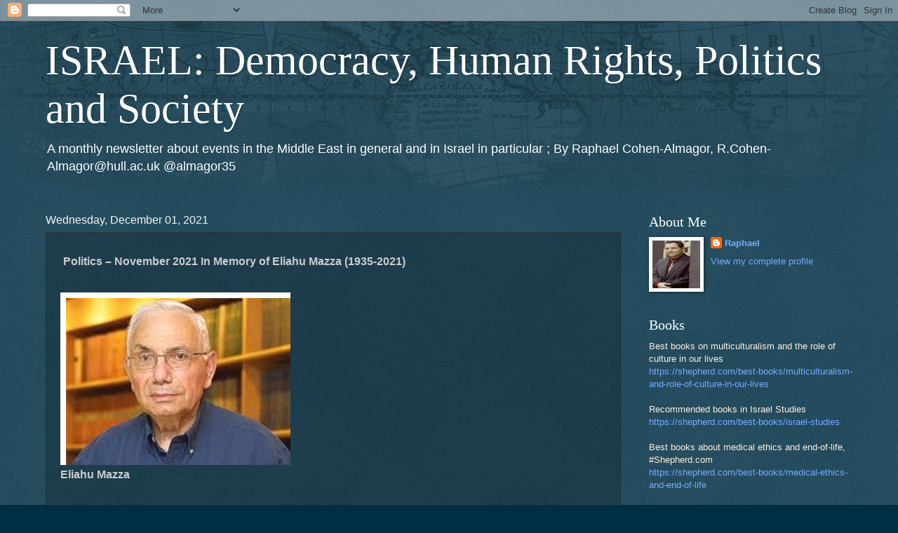

--- FILE ---
content_type: text/html; charset=UTF-8
request_url: http://almagor.blogspot.com/2021_11_28_archive.html
body_size: 32793
content:
<!DOCTYPE html>
<html class='v2' dir='ltr' lang='en'>
<head>
<link href='https://www.blogger.com/static/v1/widgets/4128112664-css_bundle_v2.css' rel='stylesheet' type='text/css'/>
<meta content='width=1100' name='viewport'/>
<meta content='text/html; charset=UTF-8' http-equiv='Content-Type'/>
<meta content='blogger' name='generator'/>
<link href='http://almagor.blogspot.com/favicon.ico' rel='icon' type='image/x-icon'/>
<link href='http://almagor.blogspot.com/2021_11_28_archive.html' rel='canonical'/>
<!--Can't find substitution for tag [blog.ieCssRetrofitLinks]-->
<meta content='http://almagor.blogspot.com/2021_11_28_archive.html' property='og:url'/>
<meta content='ISRAEL: Democracy, Human Rights, Politics and Society' property='og:title'/>
<meta content='A monthly newsletter about events in the Middle East in general and in Israel in particular ;

By

Raphael Cohen-Almagor, 

R.Cohen-Almagor@hull.ac.uk


@almagor35' property='og:description'/>
<title>ISRAEL: Democracy, Human Rights, Politics and Society: 11/28/2021 - 12/05/2021</title>
<style id='page-skin-1' type='text/css'><!--
/*
-----------------------------------------------
Blogger Template Style
Name:     Watermark
Designer: Blogger
URL:      www.blogger.com
----------------------------------------------- */
/* Use this with templates/1ktemplate-*.html */
/* Content
----------------------------------------------- */
body {
font: normal normal 14px Arial, Tahoma, Helvetica, FreeSans, sans-serif;
color: #ffeedd;
background: #002f44 url(//www.blogblog.com/1kt/watermark/body_background_navigator.png) repeat scroll top left;
}
html body .content-outer {
min-width: 0;
max-width: 100%;
width: 100%;
}
.content-outer {
font-size: 92%;
}
a:link {
text-decoration:none;
color: #77aaff;
}
a:visited {
text-decoration:none;
color: #ff8866;
}
a:hover {
text-decoration:underline;
color: #ffeecc;
}
.body-fauxcolumns .cap-top {
margin-top: 30px;
background: transparent url(//www.blogblog.com/1kt/watermark/body_overlay_navigator.png) no-repeat scroll top center;
height: 256px;
}
.content-inner {
padding: 0;
}
/* Header
----------------------------------------------- */
.header-inner .Header .titlewrapper,
.header-inner .Header .descriptionwrapper {
padding-left: 20px;
padding-right: 20px;
}
.Header h1 {
font: normal normal 60px Georgia, Utopia, 'Palatino Linotype', Palatino, serif;
color: #ffffff;
text-shadow: 2px 2px rgba(0, 0, 0, .1);
}
.Header h1 a {
color: #ffffff;
}
.Header .description {
font-size: 140%;
color: #ffffff;
}
/* Tabs
----------------------------------------------- */
.tabs-inner .section {
margin: 0 20px;
}
.tabs-inner .PageList, .tabs-inner .LinkList, .tabs-inner .Labels {
margin-left: -11px;
margin-right: -11px;
background-color: transparent;
border-top: 0 solid #ffffff;
border-bottom: 0 solid #ffffff;
-moz-box-shadow: 0 0 0 rgba(0, 0, 0, .3);
-webkit-box-shadow: 0 0 0 rgba(0, 0, 0, .3);
-goog-ms-box-shadow: 0 0 0 rgba(0, 0, 0, .3);
box-shadow: 0 0 0 rgba(0, 0, 0, .3);
}
.tabs-inner .PageList .widget-content,
.tabs-inner .LinkList .widget-content,
.tabs-inner .Labels .widget-content {
margin: -3px -11px;
background: transparent none  no-repeat scroll right;
}
.tabs-inner .widget ul {
padding: 2px 25px;
max-height: 34px;
background: transparent none no-repeat scroll left;
}
.tabs-inner .widget li {
border: none;
}
.tabs-inner .widget li a {
display: inline-block;
padding: .25em 1em;
font: normal normal 20px Georgia, Utopia, 'Palatino Linotype', Palatino, serif;
color: #ffcc77;
border-right: 1px solid #776655;
}
.tabs-inner .widget li:first-child a {
border-left: 1px solid #776655;
}
.tabs-inner .widget li.selected a, .tabs-inner .widget li a:hover {
color: #ffffff;
}
/* Headings
----------------------------------------------- */
h2 {
font: normal normal 20px Georgia, Utopia, 'Palatino Linotype', Palatino, serif;
color: #ffffff;
margin: 0 0 .5em;
}
h2.date-header {
font: normal normal 16px Arial, Tahoma, Helvetica, FreeSans, sans-serif;
color: #f3f3f3;
}
/* Main
----------------------------------------------- */
.main-inner .column-center-inner,
.main-inner .column-left-inner,
.main-inner .column-right-inner {
padding: 0 5px;
}
.main-outer {
margin-top: 0;
background: transparent none no-repeat scroll top left;
}
.main-inner {
padding-top: 30px;
}
.main-cap-top {
position: relative;
}
.main-cap-top .cap-right {
position: absolute;
height: 0;
width: 100%;
bottom: 0;
background: transparent none repeat-x scroll bottom center;
}
.main-cap-top .cap-left {
position: absolute;
height: 245px;
width: 280px;
right: 0;
bottom: 0;
background: transparent none no-repeat scroll bottom left;
}
/* Posts
----------------------------------------------- */
.post-outer {
padding: 15px 20px;
margin: 0 0 25px;
background: transparent url(//www.blogblog.com/1kt/watermark/post_background_navigator.png) repeat scroll top left;
_background-image: none;
border: dotted 1px #332211;
-moz-box-shadow: 0 0 0 rgba(0, 0, 0, .1);
-webkit-box-shadow: 0 0 0 rgba(0, 0, 0, .1);
-goog-ms-box-shadow: 0 0 0 rgba(0, 0, 0, .1);
box-shadow: 0 0 0 rgba(0, 0, 0, .1);
}
h3.post-title {
font: normal normal 30px Georgia, Utopia, 'Palatino Linotype', Palatino, serif;
margin: 0;
}
.comments h4 {
font: normal normal 30px Georgia, Utopia, 'Palatino Linotype', Palatino, serif;
margin: 1em 0 0;
}
.post-body {
font-size: 105%;
line-height: 1.5;
position: relative;
}
.post-header {
margin: 0 0 1em;
color: #aa9988;
}
.post-footer {
margin: 10px 0 0;
padding: 10px 0 0;
color: #aa9988;
border-top: dashed 1px #998877;
}
#blog-pager {
font-size: 140%
}
#comments .comment-author {
padding-top: 1.5em;
border-top: dashed 1px #998877;
background-position: 0 1.5em;
}
#comments .comment-author:first-child {
padding-top: 0;
border-top: none;
}
.avatar-image-container {
margin: .2em 0 0;
}
/* Comments
----------------------------------------------- */
.comments .comments-content .icon.blog-author {
background-repeat: no-repeat;
background-image: url([data-uri]);
}
.comments .comments-content .loadmore a {
border-top: 1px solid #998877;
border-bottom: 1px solid #998877;
}
.comments .continue {
border-top: 2px solid #998877;
}
/* Widgets
----------------------------------------------- */
.widget ul, .widget #ArchiveList ul.flat {
padding: 0;
list-style: none;
}
.widget ul li, .widget #ArchiveList ul.flat li {
padding: .35em 0;
text-indent: 0;
border-top: dashed 1px #998877;
}
.widget ul li:first-child, .widget #ArchiveList ul.flat li:first-child {
border-top: none;
}
.widget .post-body ul {
list-style: disc;
}
.widget .post-body ul li {
border: none;
}
.widget .zippy {
color: #998877;
}
.post-body img, .post-body .tr-caption-container, .Profile img, .Image img,
.BlogList .item-thumbnail img {
padding: 5px;
background: #fff;
-moz-box-shadow: 1px 1px 5px rgba(0, 0, 0, .5);
-webkit-box-shadow: 1px 1px 5px rgba(0, 0, 0, .5);
-goog-ms-box-shadow: 1px 1px 5px rgba(0, 0, 0, .5);
box-shadow: 1px 1px 5px rgba(0, 0, 0, .5);
}
.post-body img, .post-body .tr-caption-container {
padding: 8px;
}
.post-body .tr-caption-container {
color: #333333;
}
.post-body .tr-caption-container img {
padding: 0;
background: transparent;
border: none;
-moz-box-shadow: 0 0 0 rgba(0, 0, 0, .1);
-webkit-box-shadow: 0 0 0 rgba(0, 0, 0, .1);
-goog-ms-box-shadow: 0 0 0 rgba(0, 0, 0, .1);
box-shadow: 0 0 0 rgba(0, 0, 0, .1);
}
/* Footer
----------------------------------------------- */
.footer-outer {
color:#ffeedd;
background: #110000 url(https://resources.blogblog.com/blogblog/data/1kt/watermark/body_background_navigator.png) repeat scroll top left;
}
.footer-outer a {
color: #77aaff;
}
.footer-outer a:visited {
color: #ff8866;
}
.footer-outer a:hover {
color: #ffeecc;
}
.footer-outer .widget h2 {
color: #ffffff;
}
/* Mobile
----------------------------------------------- */
body.mobile  {
background-size: 100% auto;
}
.mobile .body-fauxcolumn-outer {
background: transparent none repeat scroll top left;
}
html .mobile .mobile-date-outer {
border-bottom: none;
background: transparent url(//www.blogblog.com/1kt/watermark/post_background_navigator.png) repeat scroll top left;
_background-image: none;
margin-bottom: 10px;
}
.mobile .main-inner .date-outer {
padding: 0;
}
.mobile .main-inner .date-header {
margin: 10px;
}
.mobile .main-cap-top {
z-index: -1;
}
.mobile .content-outer {
font-size: 100%;
}
.mobile .post-outer {
padding: 10px;
}
.mobile .main-cap-top .cap-left {
background: transparent none no-repeat scroll bottom left;
}
.mobile .body-fauxcolumns .cap-top {
margin: 0;
}
.mobile-link-button {
background: transparent url(//www.blogblog.com/1kt/watermark/post_background_navigator.png) repeat scroll top left;
}
.mobile-link-button a:link, .mobile-link-button a:visited {
color: #77aaff;
}
.mobile-index-date .date-header {
color: #f3f3f3;
}
.mobile-index-contents {
color: #ffeedd;
}
.mobile .tabs-inner .section {
margin: 0;
}
.mobile .tabs-inner .PageList {
margin-left: 0;
margin-right: 0;
}
.mobile .tabs-inner .PageList .widget-content {
margin: 0;
color: #ffffff;
background: transparent url(//www.blogblog.com/1kt/watermark/post_background_navigator.png) repeat scroll top left;
}
.mobile .tabs-inner .PageList .widget-content .pagelist-arrow {
border-left: 1px solid #776655;
}

--></style>
<style id='template-skin-1' type='text/css'><!--
body {
min-width: 1190px;
}
.content-outer, .content-fauxcolumn-outer, .region-inner {
min-width: 1190px;
max-width: 1190px;
_width: 1190px;
}
.main-inner .columns {
padding-left: 0px;
padding-right: 330px;
}
.main-inner .fauxcolumn-center-outer {
left: 0px;
right: 330px;
/* IE6 does not respect left and right together */
_width: expression(this.parentNode.offsetWidth -
parseInt("0px") -
parseInt("330px") + 'px');
}
.main-inner .fauxcolumn-left-outer {
width: 0px;
}
.main-inner .fauxcolumn-right-outer {
width: 330px;
}
.main-inner .column-left-outer {
width: 0px;
right: 100%;
margin-left: -0px;
}
.main-inner .column-right-outer {
width: 330px;
margin-right: -330px;
}
#layout {
min-width: 0;
}
#layout .content-outer {
min-width: 0;
width: 800px;
}
#layout .region-inner {
min-width: 0;
width: auto;
}
body#layout div.add_widget {
padding: 8px;
}
body#layout div.add_widget a {
margin-left: 32px;
}
--></style>
<link href='https://www.blogger.com/dyn-css/authorization.css?targetBlogID=5384351&amp;zx=4898c746-901b-4cf2-979e-588d416e5af5' media='none' onload='if(media!=&#39;all&#39;)media=&#39;all&#39;' rel='stylesheet'/><noscript><link href='https://www.blogger.com/dyn-css/authorization.css?targetBlogID=5384351&amp;zx=4898c746-901b-4cf2-979e-588d416e5af5' rel='stylesheet'/></noscript>
<meta name='google-adsense-platform-account' content='ca-host-pub-1556223355139109'/>
<meta name='google-adsense-platform-domain' content='blogspot.com'/>

</head>
<body class='loading variant-navigator'>
<div class='navbar section' id='navbar' name='Navbar'><div class='widget Navbar' data-version='1' id='Navbar1'><script type="text/javascript">
    function setAttributeOnload(object, attribute, val) {
      if(window.addEventListener) {
        window.addEventListener('load',
          function(){ object[attribute] = val; }, false);
      } else {
        window.attachEvent('onload', function(){ object[attribute] = val; });
      }
    }
  </script>
<div id="navbar-iframe-container"></div>
<script type="text/javascript" src="https://apis.google.com/js/platform.js"></script>
<script type="text/javascript">
      gapi.load("gapi.iframes:gapi.iframes.style.bubble", function() {
        if (gapi.iframes && gapi.iframes.getContext) {
          gapi.iframes.getContext().openChild({
              url: 'https://www.blogger.com/navbar/5384351?origin\x3dhttp://almagor.blogspot.com',
              where: document.getElementById("navbar-iframe-container"),
              id: "navbar-iframe"
          });
        }
      });
    </script><script type="text/javascript">
(function() {
var script = document.createElement('script');
script.type = 'text/javascript';
script.src = '//pagead2.googlesyndication.com/pagead/js/google_top_exp.js';
var head = document.getElementsByTagName('head')[0];
if (head) {
head.appendChild(script);
}})();
</script>
</div></div>
<div class='body-fauxcolumns'>
<div class='fauxcolumn-outer body-fauxcolumn-outer'>
<div class='cap-top'>
<div class='cap-left'></div>
<div class='cap-right'></div>
</div>
<div class='fauxborder-left'>
<div class='fauxborder-right'></div>
<div class='fauxcolumn-inner'>
</div>
</div>
<div class='cap-bottom'>
<div class='cap-left'></div>
<div class='cap-right'></div>
</div>
</div>
</div>
<div class='content'>
<div class='content-fauxcolumns'>
<div class='fauxcolumn-outer content-fauxcolumn-outer'>
<div class='cap-top'>
<div class='cap-left'></div>
<div class='cap-right'></div>
</div>
<div class='fauxborder-left'>
<div class='fauxborder-right'></div>
<div class='fauxcolumn-inner'>
</div>
</div>
<div class='cap-bottom'>
<div class='cap-left'></div>
<div class='cap-right'></div>
</div>
</div>
</div>
<div class='content-outer'>
<div class='content-cap-top cap-top'>
<div class='cap-left'></div>
<div class='cap-right'></div>
</div>
<div class='fauxborder-left content-fauxborder-left'>
<div class='fauxborder-right content-fauxborder-right'></div>
<div class='content-inner'>
<header>
<div class='header-outer'>
<div class='header-cap-top cap-top'>
<div class='cap-left'></div>
<div class='cap-right'></div>
</div>
<div class='fauxborder-left header-fauxborder-left'>
<div class='fauxborder-right header-fauxborder-right'></div>
<div class='region-inner header-inner'>
<div class='header section' id='header' name='Header'><div class='widget Header' data-version='1' id='Header1'>
<div id='header-inner'>
<div class='titlewrapper'>
<h1 class='title'>
<a href='http://almagor.blogspot.com/'>
ISRAEL: Democracy, Human Rights, Politics and Society
</a>
</h1>
</div>
<div class='descriptionwrapper'>
<p class='description'><span>A monthly newsletter about events in the Middle East in general and in Israel in particular ;

By

Raphael Cohen-Almagor, 

R.Cohen-Almagor@hull.ac.uk


@almagor35</span></p>
</div>
</div>
</div></div>
</div>
</div>
<div class='header-cap-bottom cap-bottom'>
<div class='cap-left'></div>
<div class='cap-right'></div>
</div>
</div>
</header>
<div class='tabs-outer'>
<div class='tabs-cap-top cap-top'>
<div class='cap-left'></div>
<div class='cap-right'></div>
</div>
<div class='fauxborder-left tabs-fauxborder-left'>
<div class='fauxborder-right tabs-fauxborder-right'></div>
<div class='region-inner tabs-inner'>
<div class='tabs no-items section' id='crosscol' name='Cross-Column'></div>
<div class='tabs no-items section' id='crosscol-overflow' name='Cross-Column 2'></div>
</div>
</div>
<div class='tabs-cap-bottom cap-bottom'>
<div class='cap-left'></div>
<div class='cap-right'></div>
</div>
</div>
<div class='main-outer'>
<div class='main-cap-top cap-top'>
<div class='cap-left'></div>
<div class='cap-right'></div>
</div>
<div class='fauxborder-left main-fauxborder-left'>
<div class='fauxborder-right main-fauxborder-right'></div>
<div class='region-inner main-inner'>
<div class='columns fauxcolumns'>
<div class='fauxcolumn-outer fauxcolumn-center-outer'>
<div class='cap-top'>
<div class='cap-left'></div>
<div class='cap-right'></div>
</div>
<div class='fauxborder-left'>
<div class='fauxborder-right'></div>
<div class='fauxcolumn-inner'>
</div>
</div>
<div class='cap-bottom'>
<div class='cap-left'></div>
<div class='cap-right'></div>
</div>
</div>
<div class='fauxcolumn-outer fauxcolumn-left-outer'>
<div class='cap-top'>
<div class='cap-left'></div>
<div class='cap-right'></div>
</div>
<div class='fauxborder-left'>
<div class='fauxborder-right'></div>
<div class='fauxcolumn-inner'>
</div>
</div>
<div class='cap-bottom'>
<div class='cap-left'></div>
<div class='cap-right'></div>
</div>
</div>
<div class='fauxcolumn-outer fauxcolumn-right-outer'>
<div class='cap-top'>
<div class='cap-left'></div>
<div class='cap-right'></div>
</div>
<div class='fauxborder-left'>
<div class='fauxborder-right'></div>
<div class='fauxcolumn-inner'>
</div>
</div>
<div class='cap-bottom'>
<div class='cap-left'></div>
<div class='cap-right'></div>
</div>
</div>
<!-- corrects IE6 width calculation -->
<div class='columns-inner'>
<div class='column-center-outer'>
<div class='column-center-inner'>
<div class='main section' id='main' name='Main'><div class='widget Blog' data-version='1' id='Blog1'>
<div class='blog-posts hfeed'>

          <div class="date-outer">
        
<h2 class='date-header'><span>Wednesday, December 01, 2021</span></h2>

          <div class="date-posts">
        
<div class='post-outer'>
<div class='post hentry uncustomized-post-template' itemprop='blogPost' itemscope='itemscope' itemtype='http://schema.org/BlogPosting'>
<meta content='https://lh4.googleusercontent.com/MQdsVLlj9lajev356seDfB9xlRdEGtSbVBfbjTNZZYLB6mb_xNrWCwGYO20rpWminjh1UofjaykZugpooJWK1_xmBbuNZHVT5KeuKhCz8TPwrZKm2ISTvbO6KF3kTxyjq-M0lkRn' itemprop='image_url'/>
<meta content='5384351' itemprop='blogId'/>
<meta content='6957543991181009452' itemprop='postId'/>
<a name='6957543991181009452'></a>
<div class='post-header'>
<div class='post-header-line-1'></div>
</div>
<div class='post-body entry-content' id='post-body-6957543991181009452' itemprop='description articleBody'>
<p><span style="color: #cccccc;">&nbsp;<span style="background-color: transparent; font-family: Calibri, sans-serif; font-size: 12pt; font-variant-east-asian: normal; font-variant-numeric: normal; font-weight: 700; text-align: justify; vertical-align: baseline; white-space: pre-wrap;">Politics &#8211; November 2021 In Memory of Eliahu Mazza </span><span style="font-family: Calibri, sans-serif; font-size: 12pt; font-variant-east-asian: normal; font-variant-numeric: normal; font-weight: 700; text-align: justify; vertical-align: baseline; white-space: pre-wrap;">(1935-2021)</span><span style="background-color: transparent; font-family: Calibri, sans-serif; font-size: 12pt; font-variant-east-asian: normal; font-variant-numeric: normal; font-weight: 700; text-align: justify; vertical-align: baseline; white-space: pre-wrap;">&nbsp;</span></span></p><span id="docs-internal-guid-4748b625-7fff-8d4f-3261-94f2fcbe4164"><p dir="ltr" style="line-height: 1.2; margin-bottom: 0pt; margin-top: 0pt; text-align: justify;"><span style="font-family: Calibri, sans-serif; font-size: 12pt; font-variant-east-asian: normal; font-variant-numeric: normal; font-weight: 700; vertical-align: baseline; white-space: pre-wrap;"><span style="color: #cccccc;">&nbsp;</span></span></p><p dir="ltr" style="line-height: 1.2; margin-bottom: 0pt; margin-top: 0pt; text-align: justify;"><span style="font-family: Arial; font-size: 12pt; font-variant-east-asian: normal; font-variant-numeric: normal; vertical-align: baseline; white-space: pre-wrap;"><span style="border: none; display: inline-block; height: 246px; overflow: hidden; width: 328px;"><span style="color: #cccccc;"><img height="246" src="https://lh4.googleusercontent.com/MQdsVLlj9lajev356seDfB9xlRdEGtSbVBfbjTNZZYLB6mb_xNrWCwGYO20rpWminjh1UofjaykZugpooJWK1_xmBbuNZHVT5KeuKhCz8TPwrZKm2ISTvbO6KF3kTxyjq-M0lkRn" style="margin-left: 0px; margin-top: 0px;" width="328" /></span></span></span></p><p dir="ltr" style="line-height: 1.2; margin-bottom: 0pt; margin-top: 0pt; text-align: justify;"><span style="background-color: transparent; font-family: Arial; font-size: 12pt; font-variant-east-asian: normal; font-variant-numeric: normal; font-weight: 700; vertical-align: baseline; white-space: pre-wrap;"><span style="color: #cccccc;">Eliahu Mazza</span></span></p><span style="color: #cccccc;"><br /><br /></span><p dir="ltr" style="line-height: 1.2; margin-bottom: 0pt; margin-top: 0pt; text-align: justify;"><span style="color: #cccccc;"><span style="font-family: Arial; font-size: 12pt; font-variant-east-asian: normal; font-variant-numeric: normal; vertical-align: baseline; white-space: pre-wrap;">Israel should do whatever it can to bring home </span><span style="background-color: transparent; font-family: Arial; font-size: 12pt; font-variant-east-asian: normal; font-variant-numeric: normal; font-weight: 700; vertical-align: baseline; white-space: pre-wrap;">Avraham Mengistu and Hisham al-Sayed</span><span style="background-color: transparent; font-family: Arial; font-size: 12pt; font-variant-east-asian: normal; font-variant-numeric: normal; vertical-align: baseline; white-space: pre-wrap;"> as well as the remains of </span><span style="background-color: transparent; font-family: Arial; font-size: 12pt; font-variant-east-asian: normal; font-variant-numeric: normal; font-weight: 700; vertical-align: baseline; white-space: pre-wrap;">Hadar Golden and Shaul Aaron.</span><span style="background-color: transparent; font-family: Arial; font-size: 12pt; font-variant-east-asian: normal; font-variant-numeric: normal; vertical-align: baseline; white-space: pre-wrap;">&nbsp;</span></span></p><span style="color: #cccccc;"><br /></span><p dir="ltr" style="line-height: 1.2; margin-bottom: 0pt; margin-top: 0pt; text-align: justify;"><span style="font-family: Arial; font-size: 12pt; font-variant-east-asian: normal; font-variant-numeric: normal; vertical-align: baseline; white-space: pre-wrap;"><span style="color: #cccccc;">It is no less than state duty and, of course, the just and decent thing to do.</span></span></p><span style="color: #cccccc;"><br /></span><p dir="ltr" style="line-height: 1.2; margin-bottom: 0pt; margin-top: 0pt; text-align: justify;"><span style="color: #cccccc;"><span style="font-family: Arial; font-size: 12pt; font-variant-east-asian: normal; font-variant-numeric: normal; vertical-align: baseline; white-space: pre-wrap;">In a recent report, </span><span style="font-family: Arial; font-size: 12pt; font-style: italic; font-variant-east-asian: normal; font-variant-numeric: normal; vertical-align: baseline; white-space: pre-wrap;">Haaretz</span><span style="font-family: Arial; font-size: 12pt; font-variant-east-asian: normal; font-variant-numeric: normal; vertical-align: baseline; white-space: pre-wrap;"> says that </span><span style="background-color: transparent; font-family: Arial; font-size: 12pt; font-variant-east-asian: normal; font-variant-numeric: normal; vertical-align: baseline; white-space: pre-wrap;">Israel and Egypt continue talks over a proposal for a prisoner exchange deal between Israel and Hamas, which could see to Israeli civilians and the bodies of two Israeli soldiers returned from the Gaza Strip. Israeli and Egyptian officials are working on drafting an agreement, which includes new solutions for issues Israel is concerned by. Hamas representatives are also part of the intensive talks between the parties. The details of the outline have been placed under a gag order, and the proposal has not yet been approved by Prime Minister Naftali Bennett or discussed by Israel's security cabinet.&nbsp;</span></span></p><span style="color: #cccccc;"><br /></span><p dir="ltr" style="line-height: 1.2; margin-bottom: 0pt; margin-top: 0pt; text-align: justify;"><span style="font-family: Calibri, sans-serif; font-size: 12pt; font-variant-east-asian: normal; font-variant-numeric: normal; vertical-align: baseline; white-space: pre-wrap;"><span style="border: none; display: inline-block; height: 270px; overflow: hidden; width: 265px;"><span style="color: #cccccc;"><img height="270" src="https://lh6.googleusercontent.com/am4KzUjWoNIlCHIrIUcwkwrFId04M6nfXpXOdP0nzomhe-i_cwWSuQnHlmZi51FVAIDQJtAXXfvOX2aMf-wZXU8VVuqn23lpqlHBRDB5plTJrWyGof8i76nZps2b5vqp-boBmN6r" style="margin-left: 0px; margin-top: 0px;" width="265" /></span></span></span></p><span style="color: #cccccc;"><br /><br /></span><p dir="ltr" style="line-height: 1.2; margin-bottom: 0pt; margin-top: 0pt;"><span style="font-family: Calibri, sans-serif; font-size: 12pt; font-variant-east-asian: normal; font-variant-numeric: normal; font-weight: 700; vertical-align: baseline; white-space: pre-wrap;"><span style="color: #cccccc;">In Memory of Eliahu Mazza (1935-2021): Personal Reflections</span></span></p><p dir="ltr" style="line-height: 1.2; margin-bottom: 0pt; margin-top: 0pt;"><span style="font-family: Calibri, sans-serif; font-size: 12pt; font-variant-east-asian: normal; font-variant-numeric: normal; font-weight: 700; vertical-align: baseline; white-space: pre-wrap;"><span style="color: #cccccc;">Raphael Cohen-Almagor</span></span></p><span style="color: #cccccc;"><br /></span><p dir="ltr" style="line-height: 1.2; margin-bottom: 0pt; margin-top: 0pt;"><span style="color: #cccccc;"><span style="font-family: Calibri, sans-serif; font-size: 12pt; font-variant-east-asian: normal; font-variant-numeric: normal; vertical-align: baseline; white-space: pre-wrap;">On October 29, 2021 Eliahu Mazza died. Israel has lost one of its wonderful </span><span style="font-family: Calibri, sans-serif; font-size: 12pt; font-style: italic; font-variant-east-asian: normal; font-variant-numeric: normal; vertical-align: baseline; white-space: pre-wrap;">sabras</span><span style="font-family: Calibri, sans-serif; font-size: 12pt; font-variant-east-asian: normal; font-variant-numeric: normal; vertical-align: baseline; white-space: pre-wrap;">, salt of the earth, a wise, gentle and modest </span><span style="font-family: Calibri, sans-serif; font-size: 12pt; font-style: italic; font-variant-east-asian: normal; font-variant-numeric: normal; vertical-align: baseline; white-space: pre-wrap;">mensch</span><span style="font-family: Calibri, sans-serif; font-size: 12pt; font-variant-east-asian: normal; font-variant-numeric: normal; vertical-align: baseline; white-space: pre-wrap;">.</span></span></p><p dir="ltr" style="line-height: 1.2; margin-bottom: 0pt; margin-top: 0pt; text-indent: 36pt;"><span style="font-family: Calibri, sans-serif; font-size: 12pt; font-variant-east-asian: normal; font-variant-numeric: normal; vertical-align: baseline; white-space: pre-wrap;"><span style="color: #cccccc;">Eliahu was born in Tel Aviv, served as a military judge in the IDF and in 1976 joined the civil justice system. In 1991, he was appointed to the Supreme Court, and in 2004 Eliahu became Deputy President of the Supreme Court. He served in this capacity until his retirement in 2005.&nbsp;</span></span></p><p dir="ltr" style="line-height: 1.2; margin-bottom: 0pt; margin-top: 0pt; text-indent: 36pt;"><span style="color: #cccccc;"><span style="font-family: Calibri, sans-serif; font-size: 12pt; font-variant-east-asian: normal; font-variant-numeric: normal; vertical-align: baseline; white-space: pre-wrap;">I came to know Eliahu in the mid-1990s, after he had read my book </span><span style="font-family: Calibri, sans-serif; font-size: 12pt; font-style: italic; font-variant-east-asian: normal; font-variant-numeric: normal; vertical-align: baseline; white-space: pre-wrap;">The Boundaries of Liberty and Tolerance </span><span style="font-family: Calibri, sans-serif; font-size: 12pt; font-variant-east-asian: normal; font-variant-numeric: normal; vertical-align: baseline; white-space: pre-wrap;">that was published in Hebrew and in English in 1994. We embarked on correspondence. Occasionally we would meet at the Supreme Court. Every once in a while, I used to travel to Jerusalem and visit the Supreme Court and some of its justices. One of them was Eliahu.</span></span></p><p dir="ltr" style="line-height: 1.2; margin-bottom: 0pt; margin-top: 0pt; text-indent: 36pt;"><span style="font-family: Calibri, sans-serif; font-size: 12pt; font-variant-east-asian: normal; font-variant-numeric: normal; vertical-align: baseline; white-space: pre-wrap;"><span style="color: #cccccc;">In 2003, when I established the Center for Democratic Studies at the University of Haifa, Eliahu supported the initiative and endorsed its importance. He attended and spoke in some of the conferences on issues that were close to his heart, including those on medical ethics and the right to die with dignity, and on the boundaries of freedom of expression.</span></span></p><span style="color: #cccccc;"><br /></span><p dir="ltr" style="line-height: 1.2; margin-bottom: 0pt; margin-top: 0pt;"><span style="font-family: Calibri, sans-serif; font-size: 12pt; font-variant-east-asian: normal; font-variant-numeric: normal; vertical-align: baseline; white-space: pre-wrap;"><span style="border: none; display: inline-block; height: 313px; overflow: hidden; width: 417px;"><span style="color: #cccccc;"><img height="313" src="https://lh4.googleusercontent.com/Lp6LcZJp2X7zIy03adfqjW_FeNDYQPRlwJf_VMSziWcn6H-0-9MER-kSh8ejtGSu-zXGq3lJerjTQFb_gU1M7CGb6qDpljT_G6u85TLO_88Qjghe3BOYMcKtLhrZFonqnVQS3A-E" style="margin-left: 0px; margin-top: 0px;" width="417" /></span></span></span></p><p dir="ltr" style="line-height: 1.2; margin-bottom: 0pt; margin-top: 0pt;"><span style="font-family: Calibri, sans-serif; font-size: 12pt; font-variant-east-asian: normal; font-variant-numeric: normal; vertical-align: baseline; white-space: pre-wrap;"><span style="color: #cccccc;">Photo: Center for Democratic Studies</span></span></p><span style="color: #cccccc;"><br /></span><p dir="ltr" style="line-height: 1.2; margin-bottom: 0pt; margin-top: 0pt; text-indent: 36pt;"><span style="color: #cccccc;"><span style="font-family: Calibri, sans-serif; font-size: 12pt; font-variant-east-asian: normal; font-variant-numeric: normal; vertical-align: baseline; white-space: pre-wrap;">In 2005, the then recently retired Deputy President of the Supreme Court Eliahu Mazza said that the fact that a statement is </span><span style="font-family: Calibri, sans-serif; font-size: 12pt; font-style: italic; font-variant-east-asian: normal; font-variant-numeric: normal; vertical-align: baseline; white-space: pre-wrap;">halachic </span><span style="font-family: Calibri, sans-serif; font-size: 12pt; font-variant-east-asian: normal; font-variant-numeric: normal; vertical-align: baseline; white-space: pre-wrap;">does not cleanse the criminal nature of the speech.</span><span style="font-family: Miriam; font-size: 12pt; font-variant-east-asian: normal; font-variant-numeric: normal; vertical-align: baseline; white-space: pre-wrap;"><span style="font-size: 0.6em; vertical-align: super;"> </span></span><span style="font-family: Miriam; font-size: 12pt; font-variant-east-asian: normal; font-variant-numeric: normal; vertical-align: baseline; white-space: pre-wrap;"><span style="font-size: 0.6em; vertical-align: super;"> </span></span><span style="font-family: Calibri, sans-serif; font-size: 12pt; font-variant-east-asian: normal; font-variant-numeric: normal; vertical-align: baseline; white-space: pre-wrap;">&nbsp;Mazza argued that at least in the case of Yigal Amir (Rabin's assassin) there is historic proof that rabbinic incitement led to murder. Maybe that is not legal evidence, but historically we are able to connect incitement to murder.</span></span></p><p dir="ltr" style="line-height: 1.2; margin-bottom: 0pt; margin-top: 0pt; text-indent: 36pt;"><span style="color: #cccccc;"><span style="font-family: Calibri, sans-serif; font-size: 12pt; font-variant-east-asian: normal; font-variant-numeric: normal; vertical-align: baseline; white-space: pre-wrap;">The most well-known case in which a notable rabbi stood trial and was convicted concerned Rabbi Ido Elba, rabbi of the Cave of Machpellah Yeshiva in Hebron. This case is an important precedent, so some explanation of the context and the ruling is important. In April 1995, Rabbi Elba was charged and convicted by the Jerusalem District Court on five different counts: first, the publication of a pamphlet entitled &#8220;An Examination of Religious Directives (</span><span style="font-family: Calibri, sans-serif; font-size: 12pt; font-style: italic; font-variant-east-asian: normal; font-variant-numeric: normal; vertical-align: baseline; white-space: pre-wrap;">Halachot</span><span style="font-family: Calibri, sans-serif; font-size: 12pt; font-variant-east-asian: normal; font-variant-numeric: normal; vertical-align: baseline; white-space: pre-wrap;">) Concerning the Killing of Gentiles&#8221;; second, attempts to produce weapons; third and fourth, trying to persuade an officer of the Israel Defense Forces (IDF) to steal weapons and explosives for him, and also to disclose the location of IDF bases which he could penetrate and from which he could steal ammunition; and fifth, finally, with trying to obstruct and disrupt legal proceedings. Rabbi Elba was sentenced to two years&#8217; imprisonment and to conditional imprisonment of two additional years for a period of three years.</span></span></p><p dir="ltr" style="line-height: 1.2; margin-bottom: 0pt; margin-top: 0pt; text-indent: 36pt;"><span style="color: #cccccc;"><span style="font-family: Calibri, sans-serif; font-size: 12pt; font-variant-east-asian: normal; font-variant-numeric: normal; vertical-align: baseline; white-space: pre-wrap;">Rabbi Elba appealed to the Supreme Court, but the Court affirmed the conviction in a 5 to 2 decision. The two dissenting Justices, Zvi Tal and Yaakov Tirkul, accepted the conviction for four of the charges but objected to the conviction on the first charge, the subject of our discussion here, that the publication constituted &#8220;incitement.&#8221; Speaking for the majority of the Court, Justice Mazza argued that the pamphlet constituted incitement to racism under Section 144B of the </span><span style="font-family: Calibri, sans-serif; font-size: 12pt; font-style: italic; font-variant-east-asian: normal; font-variant-numeric: normal; vertical-align: baseline; white-space: pre-wrap;">Penal Law</span><span style="font-family: Calibri, sans-serif; font-size: 12pt; font-variant-east-asian: normal; font-variant-numeric: normal; vertical-align: baseline; white-space: pre-wrap;">, and that it also encouraged violence against Arabs in violation of Section 4 of the Prevention of Terrorism Ordinance.</span><span style="font-family: Calibri, sans-serif; font-size: 12pt; font-variant-east-asian: normal; font-variant-numeric: normal; vertical-align: baseline; white-space: pre-wrap;">&nbsp;</span></span></p><p dir="ltr" style="line-height: 1.2; margin-bottom: 0pt; margin-top: 0pt; text-indent: 36pt;"><span style="color: #cccccc;"><span style="font-family: Calibri, sans-serif; font-size: 12pt; font-variant-east-asian: normal; font-variant-numeric: normal; vertical-align: baseline; white-space: pre-wrap;">Justice Mazza elaborated on the content of Rabbi Elba&#8217;s writing. Central to the publication were halachic justifications for the killing of non-Jews. The publication explicitly stated that the prohibition on murder does not include instances in which a Jew kills a non-Jew. Rabbi Elba&#8217;s pamphlet further postulated that it is a mitzvah, a command from the Torah, to kill gentiles who believe in other religions that deny the basic beliefs of Israel and the eternity of the Torah; that during periods of war &#8220;it is a mitzvah</span><span style="font-family: Calibri, sans-serif; font-size: 12pt; font-style: italic; font-variant-east-asian: normal; font-variant-numeric: normal; vertical-align: baseline; white-space: pre-wrap;"> </span><span style="font-family: Calibri, sans-serif; font-size: 12pt; font-variant-east-asian: normal; font-variant-numeric: normal; vertical-align: baseline; white-space: pre-wrap;">to kill every gentile rival, even women and children&#8221;; that it is permissible to launch an attack against gentiles in order to kill them if suspicion exists that these gentiles might attack Jews in the future, and that it is obligatory to attack gentiles whose aim is to make Jews abandon their settlements.</span><span style="font-family: Calibri, sans-serif; font-size: 12pt; font-variant-east-asian: normal; font-variant-numeric: normal; vertical-align: baseline; white-space: pre-wrap;">&nbsp;</span></span></p><p dir="ltr" style="line-height: 1.2; margin-bottom: 0pt; margin-top: 0pt; text-indent: 36pt;"><span style="color: #cccccc;"><span style="font-family: Calibri, sans-serif; font-size: 12pt; font-variant-east-asian: normal; font-variant-numeric: normal; vertical-align: baseline; white-space: pre-wrap;">Justice Mazza explained that a publication would be considered a racist incitement &#8220;if the publisher was aware of the nature of the publication, the given circumstances, and the probability of causing racist incitement,&#8221; and if his intention was to incite racism or at least if he or she foresaw the probability that the publication would incite racism.</span><span style="font-family: Calibri, sans-serif; font-size: 12pt; font-variant-east-asian: normal; font-variant-numeric: normal; vertical-align: baseline; white-space: pre-wrap;"> In Justice Mazza&#8217;s opinion, the so-called academic and theoretical framework of the publication was only a façade.</span><span style="font-family: Calibri, sans-serif; font-size: 12pt; font-variant-east-asian: normal; font-variant-numeric: normal; vertical-align: baseline; white-space: pre-wrap;">&nbsp;</span></span></p><p dir="ltr" style="line-height: 1.2; margin-bottom: 0pt; margin-top: 0pt; text-indent: 36pt;"><span style="color: #cccccc;"><span style="font-family: Calibri, sans-serif; font-size: 12pt; font-variant-east-asian: normal; font-variant-numeric: normal; vertical-align: baseline; white-space: pre-wrap;">In sustaining Rabbi Elba&#8217;s conviction under Section 4 of the Prevention of Terrorism Ordinance, Justice Mazza explained that a publisher would be found guilty in violation of the Ordinance if his publication might lead to provocation to violence. Justice Mazza further clarified that the Ordinance prohibited such publications, even if behind the publications stood one person, or members of a group, who did not identify themselves as members of a terrorist organization. The prohibition on such publications was derivative from the terrorist nature of the violent conduct, and not from the publisher&#8217;s affiliation to a terrorist organization.</span><span style="font-family: Calibri, sans-serif; font-size: 12pt; font-variant-east-asian: normal; font-variant-numeric: normal; vertical-align: baseline; white-space: pre-wrap;">&nbsp;</span></span></p><p dir="ltr" style="line-height: 1.2; margin-bottom: 0pt; margin-top: 0pt; text-indent: 36pt;"><span style="color: #cccccc;"><span style="font-family: Calibri, sans-serif; font-size: 12pt; font-variant-east-asian: normal; font-variant-numeric: normal; vertical-align: baseline; white-space: pre-wrap;">It is interesting that Justice Mazza conclusively argued that of the five charges against Rabbi Elba, the first&#8212;racist incitement&#8212;was the most severe.</span><span style="font-family: Calibri, sans-serif; font-size: 12pt; font-variant-east-asian: normal; font-variant-numeric: normal; vertical-align: baseline; white-space: pre-wrap;"> Justice Mazza explained that Rabbi Elba&#8217;s publication offended basic values of the State: the equality of a person and his right to defend his life, body, and dignity. Racist incitement hurt the character of the State of Israel as a Jewish democratic state. Justice Mazza maintained that the State of Israel "could not afford, nor could it permit, for the sake of its integrity and future, to treat the foul phenomenon of racist incitement mercifully.&#8221;</span><span style="font-family: Calibri, sans-serif; font-size: 12pt; font-variant-east-asian: normal; font-variant-numeric: normal; vertical-align: baseline; white-space: pre-wrap;"> Mazza thought that, as a matter of principle, racist expressions should be excluded from the protection of the Free Speech Principle.</span></span></p><p dir="ltr" style="line-height: 1.2; margin-bottom: 0pt; margin-top: 0pt; text-align: justify;"><span style="color: #cccccc;"><span style="font-family: Calibri, sans-serif; font-size: 12pt; font-variant-east-asian: normal; font-variant-numeric: normal; vertical-align: baseline; white-space: pre-wrap;"><span class="Apple-tab-span" style="white-space: pre;">	</span></span><span style="font-family: Calibri, sans-serif; font-size: 12pt; font-variant-east-asian: normal; font-variant-numeric: normal; vertical-align: baseline; white-space: pre-wrap;">When Mazza retired and, as customary, a book was in the making in honour of the retiring judge, President Aharon Barak asked me to contributed a chapter and I gladly complied. My chapter related to one of Eliahu&#8217;s favourite topics, titled &#8220;Addressing Incitement in Israel&#8221;.</span><span style="font-family: Calibri, sans-serif; font-size: 12pt; font-variant-east-asian: normal; font-variant-numeric: normal; vertical-align: baseline; white-space: pre-wrap;"> I also wrote a personal letter to Eliahu, and here I&#8217;d like to translate parts of it:</span></span></p><span style="color: #cccccc;"><br /></span><p dir="ltr" style="line-height: 1.2; margin-bottom: 0pt; margin-top: 0pt;"><span style="font-family: Calibri, sans-serif; font-size: 12pt; font-variant-east-asian: normal; font-variant-numeric: normal; vertical-align: baseline; white-space: pre-wrap;"><span style="color: #cccccc;">&#8220;It is good for the people that these are its judges.</span></span></p><span style="color: #cccccc;"><br /></span><p dir="ltr" style="line-height: 1.2; margin-bottom: 0pt; margin-top: 0pt;"><span style="font-family: Calibri, sans-serif; font-size: 12pt; font-variant-east-asian: normal; font-variant-numeric: normal; vertical-align: baseline; white-space: pre-wrap;"><span style="color: #cccccc;">We cannot stop the wheels of time. We all recognize this constant move and sometimes we regret it. I certainly regretted the moves of this unstoppable wheel when I heard about your pending retirement from the Supreme Court. This is a great loss.</span></span></p><span style="color: #cccccc;"><br /></span><p dir="ltr" style="line-height: 1.2; margin-bottom: 0pt; margin-top: 0pt;"><span style="font-family: Calibri, sans-serif; font-size: 12pt; font-variant-east-asian: normal; font-variant-numeric: normal; vertical-align: baseline; white-space: pre-wrap;"><span style="color: #cccccc;">I have appreciated and still deeply appreciate your intelligence, your courage, your sharp logic, and the excellent analytical ability you possess. I consider myself your student, and I have given you many more students because over the years I have taught some of your most prominent court rulings. You have left an important mark on Israeli law, and as a citizen I am proud that people like you are our judges&#8221;.</span></span></p><span style="color: #cccccc;"><br /></span><p dir="ltr" style="line-height: 1.2; margin-bottom: 0pt; margin-top: 0pt;"><span style="color: #cccccc;"><span style="font-family: Calibri, sans-serif; font-size: 12pt; font-variant-east-asian: normal; font-variant-numeric: normal; vertical-align: baseline; white-space: pre-wrap;"><span class="Apple-tab-span" style="white-space: pre;">	</span></span><span style="font-family: Calibri, sans-serif; font-size: 12pt; font-variant-east-asian: normal; font-variant-numeric: normal; vertical-align: baseline; white-space: pre-wrap;">Eliahu served as President of Lilach, an NGO that supports physician-assisted suicide and the right to die with dignity. This is another sphere which we often discussed. Eliahu thought that the Dying Patient Law should be extended to patients who are not at the end of life, i.e., with projected prospect of no more than six months of living. We corresponded on the validity of advance directive and living wills. Eliahu was of the view that the opinion of family members, who present the patient's position to the doctors, always requires a thorough clarification due to the fear that the position presented reflects mainly their own interest and not necessarily the interests of their sick loved one. In a personal letter, he explained that this is why it is so important to prepare preliminary medical instructions and / or even appoint a loyal proxy, who will present the patient's wishes to the doctors when he himself will no longer be able to do so. As a proxy, a person deserves to choose a close soulmate, who is willing to take on the difficult role, and not to impose the heavy moral burden on any of the patient&#8217;s family members.</span></span></p><span style="color: #cccccc;"><br /></span><p dir="ltr" style="line-height: 1.2; margin-bottom: 0pt; margin-top: 0pt; text-align: justify;"><span style="color: #cccccc;"><span style="font-family: Calibri, sans-serif; font-size: 12pt; font-variant-east-asian: normal; font-variant-numeric: normal; vertical-align: baseline; white-space: pre-wrap;"><span class="Apple-tab-span" style="white-space: pre;">	</span></span><span style="font-family: Calibri, sans-serif; font-size: 12pt; font-variant-east-asian: normal; font-variant-numeric: normal; vertical-align: baseline; white-space: pre-wrap;">In 2012, together with Ori Arbel-Ganz and Asa Kasher I edited a volume titled </span><span style="font-family: Calibri, sans-serif; font-size: 12pt; font-style: italic; font-variant-east-asian: normal; font-variant-numeric: normal; vertical-align: baseline; white-space: pre-wrap;">Public Responsibility in Israel.</span><span style="font-family: Calibri, sans-serif; font-size: 12pt; font-variant-east-asian: normal; font-variant-numeric: normal; vertical-align: baseline; white-space: pre-wrap;"> Mazza contributed one of the best chapters titled &#8220;Judicial Responsibility&#8221; in which he argued that the public responsibility of the judges combines three main duties: the duty of the judge to rule lawfully; his duty to conduct a fair trial, and his duty to apply to himself appropriate behavioral standards and limitations required by his position, both in his role and in his private life. The judge's first duty stems from his subordination to the law. His second and third duties are based on the rules of judicial ethics. Underlying all the obligations is the notion that the independence and immunity granted to a judge is intended for one purpose only, and that is to enable him to properly fulfill his judicial role.</span></span></p><p dir="ltr" style="line-height: 1.2; margin-bottom: 0pt; margin-top: 0pt; text-align: justify;"><span style="color: #cccccc;"><span style="font-family: Calibri, sans-serif; font-size: 12pt; font-variant-east-asian: normal; font-variant-numeric: normal; vertical-align: baseline; white-space: pre-wrap;"><span class="Apple-tab-span" style="white-space: pre;">	</span></span><span style="font-family: Calibri, sans-serif; font-size: 12pt; font-variant-east-asian: normal; font-variant-numeric: normal; vertical-align: baseline; white-space: pre-wrap;">Our last meeting was in July 2017 at his local coffee-restaurant at his home neighbourhood. We discussed our lives, health, politics, theatre, possible amendments to the Dying Patient Law and its implementation. I was curious to know how many people signed advance directives and deposited them at the Ministry of Health archives. Eliahu pushed to increase the figures.&nbsp;</span></span></p><p dir="ltr" style="line-height: 1.2; margin-bottom: 0pt; margin-top: 0pt; text-align: justify;"><span style="color: #cccccc;"><span style="font-family: Calibri, sans-serif; font-size: 12pt; font-variant-east-asian: normal; font-variant-numeric: normal; vertical-align: baseline; white-space: pre-wrap;"><span class="Apple-tab-span" style="white-space: pre;">	</span></span><span style="font-family: Calibri, sans-serif; font-size: 12pt; font-variant-east-asian: normal; font-variant-numeric: normal; vertical-align: baseline; white-space: pre-wrap;">Eliahu supported my research on end-of-life in Israel and he was one of the people I consulted upon writing my books and articles. As our interests converged, he found interest to read and comment on my writings on freedom of expression, medical ethics, women&#8217;s rights and Israeli democracy. The last publication he commented on was my book </span><span style="font-family: Calibri, sans-serif; font-size: 12pt; font-style: italic; font-variant-east-asian: normal; font-variant-numeric: normal; vertical-align: baseline; white-space: pre-wrap;">Just, Reasonable Multiculturalism </span><span style="font-family: Calibri, sans-serif; font-size: 12pt; font-variant-east-asian: normal; font-variant-numeric: normal; vertical-align: baseline; white-space: pre-wrap;">(2021). His feedback on the chapter that concerns Israel was of vital importance. I amended it in light of Eliahu&#8217;s critique.&nbsp;</span></span></p><p dir="ltr" style="line-height: 1.2; margin-bottom: 0pt; margin-top: 0pt; text-indent: 36pt;"><span style="font-family: Calibri, sans-serif; font-size: 12pt; font-variant-east-asian: normal; font-variant-numeric: normal; vertical-align: baseline; white-space: pre-wrap;"><span style="color: #cccccc;">As can be expected, Eliahu did not want any eulogies at his funeral. At the same time, however, he asked to say at his funeral words of a traditional Jewish nature and Elyakim Rubinstein obliged. Rubinstein chose to read from Psalms, chapter 15 and asked his audience to think of Eliahu:</span></span></p><span style="color: #cccccc;"><br /></span><p dir="ltr" style="line-height: 1.2; margin-bottom: 0pt; margin-top: 0pt;"><span style="font-family: &quot;Times New Roman&quot;; font-size: 12pt; font-variant-east-asian: normal; font-variant-numeric: normal; vertical-align: baseline; white-space: pre-wrap;"><span style="color: #cccccc;">Lord, who shall abide in thy tabernacle? who shall dwell in thy holy hill?</span></span></p><p dir="ltr" style="line-height: 1.2; margin-bottom: 0pt; margin-top: 0pt;"><span style="color: #cccccc;"><span style="font-family: Calibri, sans-serif; font-size: 12pt; font-variant-east-asian: normal; font-variant-numeric: normal; font-weight: 700; vertical-align: baseline; white-space: pre-wrap;"><span style="font-size: 0.6em; vertical-align: super;">2&nbsp;</span></span><span style="font-family: Calibri, sans-serif; font-size: 12pt; font-variant-east-asian: normal; font-variant-numeric: normal; vertical-align: baseline; white-space: pre-wrap;">He that walketh uprightly, and worketh righteousness, and speaketh the truth in his heart.</span></span></p><p dir="ltr" style="line-height: 1.2; margin-bottom: 0pt; margin-top: 0pt;"><span style="color: #cccccc;"><span style="font-family: Calibri, sans-serif; font-size: 12pt; font-variant-east-asian: normal; font-variant-numeric: normal; font-weight: 700; vertical-align: baseline; white-space: pre-wrap;"><span style="font-size: 0.6em; vertical-align: super;">3&nbsp;</span></span><span style="font-family: Calibri, sans-serif; font-size: 12pt; font-variant-east-asian: normal; font-variant-numeric: normal; vertical-align: baseline; white-space: pre-wrap;">He that backbiteth not with his tongue, nor doeth evil to his neighbour, nor taketh up a reproach against his neighbour.</span></span></p><p dir="ltr" style="line-height: 1.2; margin-bottom: 0pt; margin-top: 0pt;"><span style="color: #cccccc;"><span style="font-family: Calibri, sans-serif; font-size: 12pt; font-variant-east-asian: normal; font-variant-numeric: normal; font-weight: 700; vertical-align: baseline; white-space: pre-wrap;"><span style="font-size: 0.6em; vertical-align: super;">4&nbsp;</span></span><span style="font-family: Calibri, sans-serif; font-size: 12pt; font-variant-east-asian: normal; font-variant-numeric: normal; vertical-align: baseline; white-space: pre-wrap;">In whose eyes a vile person is contemned; but he honoureth them that fear the&nbsp;</span><span style="font-family: Calibri, sans-serif; font-size: 12pt; font-variant-caps: small-caps; font-variant-east-asian: normal; font-variant-numeric: normal; vertical-align: baseline; white-space: pre-wrap;">Lord</span><span style="font-family: Calibri, sans-serif; font-size: 12pt; font-variant-east-asian: normal; font-variant-numeric: normal; vertical-align: baseline; white-space: pre-wrap;">. He that sweareth to his own hurt, and changeth not.</span></span></p><p dir="ltr" style="line-height: 1.2; margin-bottom: 0pt; margin-top: 0pt;"><span style="color: #cccccc;"><span style="font-family: Calibri, sans-serif; font-size: 12pt; font-variant-east-asian: normal; font-variant-numeric: normal; font-weight: 700; vertical-align: baseline; white-space: pre-wrap;"><span style="font-size: 0.6em; vertical-align: super;">5&nbsp;</span></span><span style="font-family: Calibri, sans-serif; font-size: 12pt; font-variant-east-asian: normal; font-variant-numeric: normal; vertical-align: baseline; white-space: pre-wrap;">He that putteth not out his money to usury, nor taketh reward against the innocent. He that doeth these things shall never be moved.</span></span></p><p dir="ltr" style="line-height: 1.2; margin-bottom: 0pt; margin-top: 0pt;"><span style="font-family: &quot;Courier New&quot;; font-size: 12pt; font-variant-east-asian: normal; font-variant-numeric: normal; vertical-align: baseline; white-space: pre-wrap;"><span class="Apple-tab-span" style="white-space: pre;"><span style="color: #cccccc;">	</span></span></span></p><p dir="ltr" style="line-height: 1.2; margin-bottom: 0pt; margin-top: 0pt;"><span style="color: #cccccc;"><span style="font-family: &quot;Courier New&quot;; font-size: 12pt; font-variant-east-asian: normal; font-variant-numeric: normal; vertical-align: baseline; white-space: pre-wrap;"><span class="Apple-tab-span" style="white-space: pre;">	</span></span><span style="font-family: &quot;Courier New&quot;; font-size: 12pt; font-variant-east-asian: normal; font-variant-numeric: normal; vertical-align: baseline; white-space: pre-wrap;">Ely Rubinstein also recalled President Aharon Barak&#8217;s speech at the retirement ceremony of Justice Mazza. Barak said that if he himself had to plea before the court, he would have prayed that Eliahu Mazza would be his judge.&nbsp;</span></span></p><p dir="ltr" style="line-height: 1.2; margin-bottom: 0pt; margin-top: 0pt; text-indent: 36pt;"><span style="font-family: Calibri, sans-serif; font-size: 12pt; font-variant-east-asian: normal; font-variant-numeric: normal; vertical-align: baseline; white-space: pre-wrap;"><span style="color: #cccccc;">&nbsp;</span></span></p><span style="color: #cccccc;"><br /></span><p dir="ltr" style="line-height: 1.2; margin-bottom: 0pt; margin-top: 0pt; text-align: justify;"><span style="font-family: Calibri, sans-serif; font-size: 12pt; font-variant-east-asian: normal; font-variant-numeric: normal; font-weight: 700; vertical-align: baseline; white-space: pre-wrap;"><span style="color: #cccccc;">Reflections on Last Newsletter</span></span></p><span style="color: #cccccc;"><br /></span><p dir="ltr" style="line-height: 1.2; margin-bottom: 0pt; margin-top: 0pt;"><span style="font-family: Calibri, sans-serif; font-size: 12pt; font-variant-east-asian: normal; font-variant-numeric: normal; font-weight: 700; vertical-align: baseline; white-space: pre-wrap;"><span style="color: #cccccc;">Great News: Woodrow Wilson International Center for Scholars Public Policy Fellowship</span></span></p><span style="color: #cccccc;"><br /></span><p dir="ltr" style="line-height: 1.2; margin-bottom: 0pt; margin-top: 0pt; text-align: justify;"><span style="font-family: Calibri, sans-serif; font-size: 12pt; font-variant-east-asian: normal; font-variant-numeric: normal; font-weight: 700; text-decoration-line: underline; text-decoration-skip-ink: none; vertical-align: baseline; white-space: pre-wrap;"><span style="color: #cccccc;">MESG Programme 2021-2022</span></span></p><span style="color: #cccccc;"><br /></span><p dir="ltr" style="background-color: transparent; line-height: 1.2; margin-bottom: 0pt; margin-top: 0pt; text-align: justify;"><span style="background-color: transparent; font-family: Calibri, sans-serif; font-size: 12pt; font-variant-east-asian: normal; font-variant-numeric: normal; font-weight: 700; vertical-align: baseline; white-space: pre-wrap;"><span style="color: #cccccc;">Israel Follows the USA</span></span></p><p dir="ltr" style="background-color: transparent; line-height: 1.2; margin-bottom: 0pt; margin-top: 0pt; text-align: justify;"><span style="color: #cccccc;">&nbsp;</span></p><p dir="ltr" style="background-color: transparent; line-height: 1.2; margin-bottom: 0pt; margin-top: 0pt; text-align: justify;"><span style="background-color: transparent; font-family: Calibri, sans-serif; font-size: 12pt; font-variant-east-asian: normal; font-variant-numeric: normal; font-weight: 700; vertical-align: baseline; white-space: pre-wrap;"><span style="color: #cccccc;">UNRWA Is on the Verge of Collapse</span></span></p><span style="color: #cccccc;"><br /></span><p dir="ltr" style="line-height: 1.2; margin-bottom: 0pt; margin-top: 0pt; text-align: justify;"><span style="color: #cccccc;"><span style="font-family: Calibri, sans-serif; font-size: 12pt; font-variant-east-asian: normal; font-variant-numeric: normal; font-weight: 700; vertical-align: baseline; white-space: pre-wrap;">Israel-Morocco D</span><span style="font-family: Georgia; font-size: 10.5pt; font-variant-east-asian: normal; font-variant-numeric: normal; font-weight: 700; vertical-align: baseline; white-space: pre-wrap;">efence Agreement</span></span></p><span style="color: #cccccc;"><br /></span><p dir="ltr" style="line-height: 1.2; margin-bottom: 0pt; margin-top: 0pt; text-align: justify;"><span style="background-color: transparent; font-family: Calibri, sans-serif; font-size: 12pt; font-variant-east-asian: normal; font-variant-numeric: normal; font-weight: 700; vertical-align: baseline; white-space: pre-wrap;"><span style="color: #cccccc;">235 Bnei Menashe arrived in Israel</span></span></p><span style="color: #cccccc;"><br /></span><p dir="ltr" style="line-height: 1.2; margin-bottom: 0pt; margin-top: 0pt; text-align: justify;"><span style="color: #cccccc;"><span style="font-family: Calibri, sans-serif; font-size: 12pt; font-variant-east-asian: normal; font-variant-numeric: normal; font-weight: 700; vertical-align: baseline; white-space: pre-wrap;">Good News: </span><span style="background-color: transparent; font-family: &quot;Arial Narrow&quot;, sans-serif; font-size: 13pt; font-variant-east-asian: normal; font-variant-numeric: normal; font-weight: 700; vertical-align: baseline; white-space: pre-wrap;">Israel and Jordan Cooperation Agreement</span></span></p><span style="color: #cccccc;"><br /></span><p dir="ltr" style="line-height: 1.2; margin-bottom: 0pt; margin-top: 0pt; text-align: justify;"><span style="font-family: Calibri, sans-serif; font-size: 12pt; font-variant-east-asian: normal; font-variant-numeric: normal; font-weight: 700; vertical-align: baseline; white-space: pre-wrap;"><span style="color: #cccccc;">The Brute Reality of the Occupation</span></span></p><span style="color: #cccccc;"><br /></span><p dir="ltr" style="line-height: 1.2; margin-bottom: 0pt; margin-top: 0pt; text-align: justify;"><span style="color: #cccccc;"><span style="font-family: Calibri, sans-serif; font-size: 12pt; font-variant-east-asian: normal; font-variant-numeric: normal; font-weight: 700; vertical-align: baseline; white-space: pre-wrap;">New Article: &#8220;Can Group Rights Justify the Denial of Education to Children? The Amish in the United States as a case study&#8221;, </span><span style="font-family: Calibri, sans-serif; font-size: 12pt; font-style: italic; font-variant-east-asian: normal; font-variant-numeric: normal; font-weight: 700; vertical-align: baseline; white-space: pre-wrap;">SN Social Sciences</span><span style="font-family: Calibri, sans-serif; font-size: 12pt; font-variant-east-asian: normal; font-variant-numeric: normal; font-weight: 700; vertical-align: baseline; white-space: pre-wrap;">, 1: 164</span><span style="font-family: Calibri, sans-serif; font-size: 12pt; font-style: italic; font-variant-east-asian: normal; font-variant-numeric: normal; font-weight: 700; vertical-align: baseline; white-space: pre-wrap;"> </span><span style="font-family: Calibri, sans-serif; font-size: 12pt; font-variant-east-asian: normal; font-variant-numeric: normal; font-weight: 700; vertical-align: baseline; white-space: pre-wrap;">(2021).</span></span></p><span style="color: #cccccc;"><br /></span><p dir="ltr" style="line-height: 1.2; margin-bottom: 0pt; margin-top: 0pt; text-align: justify;"><span style="color: #cccccc;"><span style="font-family: Calibri, sans-serif; font-size: 12pt; font-variant-east-asian: normal; font-variant-numeric: normal; font-weight: 700; vertical-align: baseline; white-space: pre-wrap;">New Book: Kenneth Newton and Jan W. van Deth, </span><span style="font-family: Calibri, sans-serif; font-size: 12pt; font-style: italic; font-variant-east-asian: normal; font-variant-numeric: normal; font-weight: 700; vertical-align: baseline; white-space: pre-wrap;">Foundations of Comparative Politics</span><span style="font-family: Calibri, sans-serif; font-size: 12pt; font-variant-east-asian: normal; font-variant-numeric: normal; font-weight: 700; vertical-align: baseline; white-space: pre-wrap;"> (Cambridge: Cambridge University Press, 2021).</span></span></p><span style="color: #cccccc;"><br /></span><p dir="ltr" style="background-color: transparent; line-height: 1.2; margin-bottom: 0pt; margin-top: 0pt;"><span style="background-color: transparent; font-family: Calibri, sans-serif; font-size: 12pt; font-variant-east-asian: normal; font-variant-numeric: normal; font-weight: 700; vertical-align: baseline; white-space: pre-wrap;"><span style="color: #cccccc;">Book Launches</span></span></p><span style="color: #cccccc;"><br /></span><p dir="ltr" style="line-height: 1.2; margin-bottom: 0pt; margin-top: 0pt; text-align: justify;"><span style="font-family: Calibri, sans-serif; font-size: 12pt; font-variant-east-asian: normal; font-variant-numeric: normal; font-weight: 700; vertical-align: baseline; white-space: pre-wrap;"><span style="color: #cccccc;">Invitations</span></span></p><span style="color: #cccccc;"><br /></span><p dir="ltr" style="line-height: 1.2; margin-bottom: 0pt; margin-top: 0pt; text-align: justify;"><span style="font-family: Calibri, sans-serif; font-size: 12pt; font-variant-east-asian: normal; font-variant-numeric: normal; font-weight: 700; vertical-align: baseline; white-space: pre-wrap;"><span style="color: #cccccc;">Do You Know who is Tesla?&nbsp;</span></span></p><span style="color: #cccccc;"><br /></span><p dir="ltr" style="line-height: 1.2; margin-bottom: 0pt; margin-top: 0pt; text-align: justify;"><span style="background-color: transparent; font-family: Calibri, sans-serif; font-size: 12pt; font-variant-east-asian: normal; font-variant-numeric: normal; font-weight: 700; vertical-align: baseline; white-space: pre-wrap;"><span style="color: #cccccc;">Monthly Poem</span></span></p><span style="color: #cccccc;"><br /></span><p dir="ltr" style="line-height: 1.2; margin-bottom: 0pt; margin-top: 0pt; text-align: justify;"><span style="font-family: Calibri, sans-serif; font-size: 12pt; font-variant-east-asian: normal; font-variant-numeric: normal; font-weight: 700; vertical-align: baseline; white-space: pre-wrap;"><span style="color: #cccccc;">Light Side</span></span></p><span style="color: #cccccc;"><br /><br /><br /></span><p dir="ltr" style="line-height: 1.2; margin-bottom: 0pt; margin-top: 0pt; text-align: justify;"><span style="font-family: Calibri, sans-serif; font-size: 12pt; font-variant-east-asian: normal; font-variant-numeric: normal; font-weight: 700; vertical-align: baseline; white-space: pre-wrap;"><span style="color: #cccccc;">Reflections on Last Newsletter</span></span></p><span style="color: #cccccc;"><br /></span><p dir="ltr" style="line-height: 1.2; margin-bottom: 0pt; margin-top: 0pt;"><span style="font-family: Calibri, sans-serif; font-size: 12pt; font-variant-east-asian: normal; font-variant-numeric: normal; vertical-align: baseline; white-space: pre-wrap;"><span style="color: #cccccc;">I disagree with Dr Aron Mor completely. Biden's withdrawal from Afghanistan created chaos at the time and most likely into the future. His administration watched the Taliban march across Afghanistan from the date that Biden announced his withdrawal almost unopposed. What did they think was going to happen once the US troops left. The tragedy for Afghan women and girls who enjoyed freedom for 20 years has now disappeared. They have been returned to the dark ages. And those left behind that are US alias will surely be slaughtered by the thousands. The return of Al Qaida and ISIS is almost assured. And for what purpose. The US has maintained bases in Germany and Japan for 78 years. The US has maintained&nbsp; bases in South Korea for the last 68 years. South Korea would be under Communist rule if not for the US. Up until the chaotic withdrawal not one US soldier was injured or killed in the 18 previous months. The US and now Israel have forgotten how to win. The result is 500,000 dead in Syria, thousands more Rwanda and Bosnia, Hamas terrorizing Israelis with rockets and missiles and Hezbollah with an arsenal of weapons in Southern Lebanon that has the potential to overwhelm Israel's defenses&nbsp;</span></span></p><p dir="ltr" style="line-height: 1.2; margin-bottom: 0pt; margin-top: 0pt;"><span style="background-color: transparent; font-family: Calibri, sans-serif; font-size: 12pt; font-variant-east-asian: normal; font-variant-numeric: normal; vertical-align: baseline; white-space: pre-wrap;"><span style="color: #cccccc;">Abe Silverman</span></span></p><p dir="ltr" style="line-height: 1.2; margin-bottom: 0pt; margin-top: 0pt;"><span style="background-color: transparent; font-family: Calibri, sans-serif; font-size: 12pt; font-variant-east-asian: normal; font-variant-numeric: normal; vertical-align: baseline; white-space: pre-wrap;"><span style="color: #cccccc;">Edmonton Canada</span></span></p><span style="color: #cccccc;"><br /><br /></span><p dir="ltr" style="line-height: 1.2; margin-bottom: 0pt; margin-top: 0pt;"><span style="font-family: Calibri, sans-serif; font-size: 12pt; font-variant-east-asian: normal; font-variant-numeric: normal; font-weight: 700; vertical-align: baseline; white-space: pre-wrap;"><span style="color: #cccccc;">Great News: Woodrow Wilson International Center for Scholars Public Policy Fellowship</span></span></p><span style="color: #cccccc;"><br /></span><p dir="ltr" style="line-height: 1.2; margin-bottom: 0pt; margin-top: 0pt;"><span style="font-family: Calibri, sans-serif; font-size: 12pt; font-variant-east-asian: normal; font-variant-numeric: normal; vertical-align: baseline; white-space: pre-wrap;"><span style="border: none; display: inline-block; height: 255px; overflow: hidden; width: 206px;"><span style="color: #cccccc;"><img height="255" src="https://lh6.googleusercontent.com/gyt6avJRZRQ_jH6w6aZjhiUmoNQzPw8P-aI4HX9lk2WdFotPBcvFl5hkBcm2cp29H1yLyJPZdXwgmlHNBSpDKeJfx6vonE0g2h1sNoQ1EePdymo3ElZVKRBoI3CJBSs0pSEhRdwD" style="margin-left: 0px; margin-top: 0px;" width="206" /></span></span></span></p><p dir="ltr" style="line-height: 1.2; margin-bottom: 0pt; margin-top: 0pt;"><span style="font-family: Calibri, sans-serif; font-size: 12pt; font-variant-east-asian: normal; font-variant-numeric: normal; vertical-align: baseline; white-space: pre-wrap;"><span style="color: #cccccc;">Getty Images</span></span></p><span style="color: #cccccc;"><br /></span><p dir="ltr" style="line-height: 1.2; margin-bottom: 0pt; margin-top: 0pt;"><span style="font-family: Calibri, sans-serif; font-size: 12pt; font-variant-east-asian: normal; font-variant-numeric: normal; vertical-align: baseline; white-space: pre-wrap;"><span style="color: #cccccc;">The Woodrow Wilson International Center for Scholars is one of the greatest research centers in the world. It is certainly the best I know. I was fortunate to spend a year at the Wilson Center in 2007-2008, writing my book about the Internet. And now, the Center conferred on me a public policy fellowship to work on my peace book. I am scheduled to return to Washington in June 2022 for a three-month period. It won&#8217;t be enough to complete the book, but it will jumpstart my book.</span></span></p><span style="color: #cccccc;"><br /></span><p dir="ltr" style="background-color: transparent; line-height: 1.2; margin-bottom: 0pt; margin-top: 0pt;"><span style="background-color: transparent; font-family: Calibri, sans-serif; font-size: 12pt; font-variant-east-asian: normal; font-variant-numeric: normal; vertical-align: baseline; white-space: pre-wrap;"><span style="color: #cccccc;">I am grateful to the Wilson people for their generosity and trust. I will be wonderful to come to my beloved Washington. Coming to Washington may be likened to coming to Rome during the Roman Empire.</span></span></p><span style="color: #cccccc;"><br /><br /></span><p dir="ltr" style="line-height: 1.2; margin-bottom: 0pt; margin-top: 0pt; text-align: justify;"><span style="font-family: Calibri, sans-serif; font-size: 12pt; font-variant-east-asian: normal; font-variant-numeric: normal; font-weight: 700; text-decoration-line: underline; text-decoration-skip-ink: none; vertical-align: baseline; white-space: pre-wrap;"><span style="color: #cccccc;">MESG Programme 2021-2022</span></span></p><span style="color: #cccccc;"><br /><br /></span><p dir="ltr" style="line-height: 1.2; margin-bottom: 0pt; margin-top: 0pt; text-align: justify;"><span style="font-family: Calibri, sans-serif; font-size: 11pt; font-variant-east-asian: normal; font-variant-numeric: normal; font-weight: 700; text-decoration-line: underline; text-decoration-skip-ink: none; vertical-align: baseline; white-space: pre-wrap;"><span style="border: none; display: inline-block; height: 288px; overflow: hidden; width: 602px;"><span style="color: #cccccc;"><img height="288" src="https://lh4.googleusercontent.com/SVCpM-FQRDAZHIrg5IHxR5wb6Vw6tmWoVK2Gy99JftCiFZ_ABjEwl5qaTgaFRJvdD-N6ZvRznUa71R2Fc6brwFxyGwxuNoyY1mx6WqGBj6nEfIHhE8okr--z49V3pOx0x4u-tq2Z" style="margin-left: 0px; margin-top: 0px;" width="602" /></span></span></span></p><span style="color: #cccccc;"><br /><br /><br /></span><p dir="ltr" style="background-color: transparent; line-height: 1.2; margin-bottom: 0pt; margin-top: 0pt;"><span style="color: #cccccc;"><span style="background-color: transparent; font-family: Calibri, sans-serif; font-size: 12pt; font-variant-east-asian: normal; font-variant-numeric: normal; vertical-align: baseline; white-space: pre-wrap;">The last</span><span style="background-color: transparent; font-family: Calibri, sans-serif; font-size: 12pt; font-variant-east-asian: normal; font-variant-numeric: normal; font-weight: 700; vertical-align: baseline; white-space: pre-wrap;"> </span><span style="background-color: transparent; font-family: Calibri, sans-serif; font-size: 12pt; font-variant-east-asian: normal; font-variant-numeric: normal; vertical-align: baseline; white-space: pre-wrap;">MESG Research Seminar with Rt Hon. Alistair Burt, former Minister for the ME and North America, Sir Richard Dalton (MESG), Sir Vincent Fean (MESG) and Sir Tom Phillips (MESG) on </span><span style="background-color: transparent; font-family: Calibri, sans-serif; font-size: 12pt; font-style: italic; font-variant-east-asian: normal; font-variant-numeric: normal; vertical-align: baseline; white-space: pre-wrap;">Britain in the Middle East: Does it still have a role? </span><span style="background-color: transparent; font-family: Calibri, sans-serif; font-size: 12pt; font-variant-east-asian: normal; font-variant-numeric: normal; vertical-align: baseline; white-space: pre-wrap;">was superb.&nbsp;</span></span></p><p dir="ltr" style="background-color: transparent; line-height: 1.2; margin-bottom: 0pt; margin-top: 0pt;"><span style="color: #cccccc;">&nbsp;</span></p><p dir="ltr" style="background-color: transparent; line-height: 1.2; margin-bottom: 0pt; margin-top: 0pt;"><span style="background-color: transparent; font-family: Calibri, sans-serif; font-size: 12pt; font-variant-east-asian: normal; font-variant-numeric: normal; font-weight: 700; vertical-align: baseline; white-space: pre-wrap;"><span style="border: none; display: inline-block; height: 249px; overflow: hidden; width: 232px;"><span style="color: #cccccc;"><img height="249" src="https://lh5.googleusercontent.com/-RndCh-qm_VE8xjH28ILDqLl564MxwxzwPg0avIMLRWblfOzEkOeOYvC-rgYekVjaOL_1K8JjgytAWdtEJxiruI-PzgPlleUBGmfTHy5yO1IE94fhghntDV48iuZ3yAOdPE_Te4x" style="margin-left: 0px; margin-top: 0px;" width="232" /></span></span></span></p><p dir="ltr" style="background-color: transparent; line-height: 1.2; margin-bottom: 0pt; margin-top: 0pt;"><span style="color: #cccccc;">&nbsp;</span></p><p dir="ltr" style="background-color: transparent; line-height: 1.2; margin-bottom: 0pt; margin-top: 0pt;"><span style="background-color: transparent; font-family: Calibri, sans-serif; font-size: 12pt; font-variant-east-asian: normal; font-variant-numeric: normal; vertical-align: baseline; white-space: pre-wrap;"><span style="color: #cccccc;">Those of you who saw it surely enjoyed it. If you did not see it for some reason, this unmissable event is available at&nbsp;</span></span></p><p dir="ltr" style="line-height: 1.2; margin-bottom: 0pt; margin-top: 0pt; text-align: justify;"><span style="color: #cccccc;"><span style="background-color: transparent; font-family: Calibri, sans-serif; font-size: 12pt; font-variant-east-asian: normal; font-variant-numeric: normal; vertical-align: baseline; white-space: pre-wrap;">&nbsp;</span><a href="https://www.gotostage.com/channel/923cb85986064f9bb7f9be592abf994d/recording/90b67c9edb5a4dc79a2555d9a4511ac6/watch" style="text-decoration-line: none;"><span style="background-color: transparent; font-family: Calibri, sans-serif; font-size: 12pt; font-variant-east-asian: normal; font-variant-numeric: normal; text-decoration-line: underline; text-decoration-skip-ink: none; vertical-align: baseline; white-space: pre-wrap;">https://www.gotostage.com/channel/923cb85986064f9bb7f9be592abf994d/recording/90b67c9edb5a4dc79a2555d9a4511ac6/watch</span></a></span></p><span style="color: #cccccc;"><br /></span><p dir="ltr" style="line-height: 1.2; margin-bottom: 0pt; margin-top: 0pt;"><span style="font-family: Calibri, sans-serif; font-size: 12pt; font-variant-east-asian: normal; font-variant-numeric: normal; vertical-align: baseline; white-space: pre-wrap;"><span style="color: #cccccc;">Please register and join our next seminar;</span></span></p><p dir="ltr" style="line-height: 1.2; margin-bottom: 0pt; margin-top: 0pt;"><span style="font-family: Calibri, sans-serif; font-size: 11pt; font-variant-east-asian: normal; font-variant-numeric: normal; font-weight: 700; vertical-align: baseline; white-space: pre-wrap;"><span style="color: #cccccc;">19 January 2022, 5:00-7:00pm&nbsp;</span></span></p><p dir="ltr" style="line-height: 1.2; margin-bottom: 0pt; margin-top: 0pt;"><span style="font-family: Calibri, sans-serif; font-size: 14pt; font-variant-east-asian: normal; font-variant-numeric: normal; vertical-align: baseline; white-space: pre-wrap;"><span style="color: #cccccc;">MESG Ambassador Forum</span></span></p><p dir="ltr" style="line-height: 1.2; margin-bottom: 0pt; margin-top: 0pt;"><span style="font-family: Calibri, sans-serif; font-size: 11pt; font-variant-east-asian: normal; font-variant-numeric: normal; vertical-align: baseline; white-space: pre-wrap;"><span style="color: #cccccc;">Professor Daniel Kurtzer (MESG)</span></span></p><p dir="ltr" style="line-height: 1.2; margin-bottom: 0pt; margin-top: 0pt;"><span style="font-family: Calibri, sans-serif; font-size: 11pt; font-style: italic; font-variant-east-asian: normal; font-variant-numeric: normal; vertical-align: baseline; white-space: pre-wrap;"><span style="color: #cccccc;">Biden&#8217;s Agenda in the Middle East: How Relevant will the United States Be?</span></span></p><p dir="ltr" style="line-height: 1.2; margin-bottom: 0pt; margin-top: 0pt;"><span style="font-family: Calibri, sans-serif; font-size: 11pt; font-variant-east-asian: normal; font-variant-numeric: normal; vertical-align: baseline; white-space: pre-wrap;"><span style="color: #cccccc;">Chair: Sir Richard Dalton (MESG)</span></span></p><p dir="ltr" style="background-color: transparent; line-height: 1.2; margin-bottom: 0pt; margin-top: 0pt; text-align: justify;"><span style="color: #cccccc;"><span style="font-family: Calibri, sans-serif; font-size: 11pt; font-variant-east-asian: normal; font-variant-numeric: normal; vertical-align: baseline; white-space: pre-wrap;">Link to register: </span><a href="https://attendee.gotowebinar.com/register/6660273410942404621" style="text-decoration-line: none;"><span style="font-family: Calibri, sans-serif; font-size: 11pt; font-variant-east-asian: normal; font-variant-numeric: normal; text-decoration-line: underline; text-decoration-skip-ink: none; vertical-align: baseline; white-space: pre-wrap;">https://attendee.gotowebinar.com/register/6660273410942404621</span></a></span></p><span style="color: #cccccc;"><br /></span><p dir="ltr" style="background-color: transparent; line-height: 1.2; margin-bottom: 0pt; margin-top: 0pt; text-align: justify;"><span style="background-color: transparent; font-family: Calibri, sans-serif; font-size: 12pt; font-variant-east-asian: normal; font-variant-numeric: normal; font-weight: 700; vertical-align: baseline; white-space: pre-wrap;"><span style="color: #cccccc;">Israel Follows the USA</span></span></p><p dir="ltr" style="background-color: transparent; line-height: 1.2; margin-bottom: 0pt; margin-top: 0pt; text-align: justify;"><span style="font-family: &quot;Arial Narrow&quot;, sans-serif; font-size: 13pt; font-variant-east-asian: normal; font-variant-numeric: normal; vertical-align: baseline; white-space: pre-wrap;"><span style="color: #cccccc;">Israel follows the United States in many respects. The present Israeli government is determined to prevent Netanyahu&#8217;s return to office and wishes to limit the prime minister maximum time in office to two terms. Justice Minister Gideon Sa'ar's bill to impose term limits on the position of prime minister passed in its first reading in the Knesset. 66 MKs voted in favor of the bill, with 48 voting against it.</span></span></p><p dir="ltr" style="background-color: transparent; line-height: 1.2; margin-bottom: 0pt; margin-top: 0pt; text-align: justify;"><span style="color: #cccccc;">&nbsp;</span></p><p dir="ltr" style="background-color: transparent; line-height: 1.2; margin-bottom: 0pt; margin-top: 0pt; text-align: justify;"><span style="background-color: transparent; font-family: Calibri, sans-serif; font-size: 12pt; font-variant-east-asian: normal; font-variant-numeric: normal; font-weight: 700; vertical-align: baseline; white-space: pre-wrap;"><span style="color: #cccccc;">UNRWA Is on the Verge of Collapse</span></span></p><p dir="ltr" style="background-color: transparent; line-height: 1.2; margin-bottom: 0pt; margin-top: 0pt; text-align: justify;"><span style="background-color: transparent; font-family: Calibri, sans-serif; font-size: 12pt; font-variant-east-asian: normal; font-variant-numeric: normal; vertical-align: baseline; white-space: pre-wrap;"><span style="color: #cccccc;">The United Nations Relief and Works Agency for Palestinian Refugees (UNRWA) is close to collapsing due to political attacks and lack of funding, according to its Commissioner-General Philippe Lazzarini. He said that the UNRWA already struggles to pay its bills, including salaries. After addressing a donor conference in Brussels, Belgium, Lazzarini told reporters that he had to &#8220;raise the alarm, because if we do not have a real solution now and for the future, the institution is on the edge of a collapse.&#8221; The international pledging conference raised $38m of what was already a $100m budgetary shortfall for November and December. While the refugee population is growing - as well as its needs - Lazzarini mentioned that the institution's budget has been largely stagnant. UNRWA services 5.7m Palestinian refugees in Syria, Lebanon, Jordan, Gaza, the West Bank, and East Jerusalem. The commissioner suggested that UN member states are not willing to back up their statements in support of funding the organization.&nbsp;</span></span></p><span style="color: #cccccc;"><br /></span><p dir="ltr" style="line-height: 1.2; margin-bottom: 0pt; margin-top: 0pt;"><span style="color: #cccccc;"><span style="font-family: Calibri, sans-serif; font-size: 12pt; font-variant-east-asian: normal; font-variant-numeric: normal; font-weight: 700; vertical-align: baseline; white-space: pre-wrap;">Source</span><span style="font-family: Calibri, sans-serif; font-size: 12pt; font-variant-east-asian: normal; font-variant-numeric: normal; vertical-align: baseline; white-space: pre-wrap;">: I24 News</span></span></p><span style="color: #cccccc;"><br /><br /></span><p dir="ltr" style="line-height: 1.2; margin-bottom: 0pt; margin-top: 0pt; text-align: justify;"><span style="color: #cccccc;"><span style="font-family: Calibri, sans-serif; font-size: 12pt; font-variant-east-asian: normal; font-variant-numeric: normal; font-weight: 700; vertical-align: baseline; white-space: pre-wrap;">Israel-Morocco D</span><span style="font-family: Georgia; font-size: 10.5pt; font-variant-east-asian: normal; font-variant-numeric: normal; font-weight: 700; vertical-align: baseline; white-space: pre-wrap;">efence Agreement</span></span></p><p dir="ltr" style="background-color: transparent; line-height: 1.2; margin-bottom: 0pt; margin-top: 0pt; padding: 7.5pt 0pt 7.5pt 0pt;"><span style="background-color: transparent; font-family: Georgia; font-size: 10.5pt; font-variant-east-asian: normal; font-variant-numeric: normal; vertical-align: baseline; white-space: pre-wrap;"><span style="color: #cccccc;">Defence Minister Benny&nbsp;Gantz signed defence agreement with Morocco that provides a &#8220;solid framework that formalises defence relations between the countries and establishes a foundation that will support any future cooperation &#8230; in the fields of intelligence, industrial collaboration, military training and more&#8221;.</span></span></p><span style="color: #cccccc;"><br /></span><p dir="ltr" style="line-height: 1.2; margin-bottom: 0pt; margin-top: 0pt; text-align: justify;"><span style="background-color: transparent; font-family: Calibri, sans-serif; font-size: 12pt; font-variant-east-asian: normal; font-variant-numeric: normal; font-weight: 700; vertical-align: baseline; white-space: pre-wrap;"><span style="color: #cccccc;">235 Bnei Menashe arrived in Israel</span></span></p><span style="color: #cccccc;"><br /></span><p dir="ltr" style="line-height: 1.2; margin-bottom: 0pt; margin-top: 0pt; text-align: justify;"><span style="background-color: transparent; font-family: Calibri, sans-serif; font-size: 12pt; font-variant-east-asian: normal; font-variant-numeric: normal; vertical-align: baseline; white-space: pre-wrap;"><span style="color: #cccccc;">235 new immigrants from the Bnei Menashe community in Manipur, Northeast India recently landed in Israel. More than 4,000 Bnei Menashe already live in Israel. They claim descent from one of the ten Lost Tribes of Israel that was exiled by the Assyrian Empire more than 27 centuries ago.</span></span></p><p dir="ltr" style="line-height: 1.2; margin-bottom: 0pt; margin-top: 0pt; text-align: justify;"><span style="color: #cccccc;"><span style="font-family: Calibri, sans-serif; font-size: 12pt; font-variant-east-asian: normal; font-variant-numeric: normal; vertical-align: baseline; white-space: pre-wrap;"><br /></span><a href="https://linkprotect.cudasvc.com/url?a=https%3a%2f%2fblogspot.us10.list-manage.com%2ftrack%2fclick%3fu%3d596f13b39c21f5bf41b15725c%26id%3d96690beb64%26e%3d953aa541e4&amp;c=E,1,XtuIz9QUp-8e_FjlhVEja_rUQlgFqwav-qoOo79zFCv_zDCIeiD-tWFWWEwapv3Ny5yb0OZ55Fr3L3QyNCXuFT034D6pPUVPqCKK_j3T0ziHfGwEgpootC4g&amp;typo=1" style="text-decoration-line: none;"><span style="background-color: transparent; font-family: Calibri, sans-serif; font-size: 12pt; font-variant-east-asian: normal; font-variant-numeric: normal; text-decoration-line: underline; text-decoration-skip-ink: none; vertical-align: baseline; white-space: pre-wrap;">https://worldisraelnews.com/bnei-menashe-group-of-235-from-india-lands-in-israel/</span></a></span></p><span style="color: #cccccc;"><br /><br /></span><p dir="ltr" style="line-height: 1.2; margin-bottom: 0pt; margin-top: 0pt; text-align: justify;"><span style="color: #cccccc;"><span style="font-family: Calibri, sans-serif; font-size: 12pt; font-variant-east-asian: normal; font-variant-numeric: normal; font-weight: 700; vertical-align: baseline; white-space: pre-wrap;">Good News: </span><span style="background-color: transparent; font-family: &quot;Arial Narrow&quot;, sans-serif; font-size: 13pt; font-variant-east-asian: normal; font-variant-numeric: normal; font-weight: 700; vertical-align: baseline; white-space: pre-wrap;">Israel and Jordan Cooperation Agreement</span></span></p><p dir="ltr" style="line-height: 1.2; margin-bottom: 0pt; margin-top: 0pt; text-align: justify;"><span style="background-color: transparent; font-family: &quot;Arial Narrow&quot;, sans-serif; font-size: 13pt; font-variant-east-asian: normal; font-variant-numeric: normal; vertical-align: baseline; white-space: pre-wrap;"><span style="color: #cccccc;">Israel and Jordan signed their largest-ever cooperation agreement, which will see the construction of a major solar power plant in the Hashemite Kingdom to generate electricity for Israel while a desalination plant established in Israel will send water to Jordan.&nbsp;</span></span></p><span style="color: #cccccc;"><br /><br /></span><p dir="ltr" style="line-height: 1.2; margin-bottom: 0pt; margin-top: 0pt; text-align: justify;"><span style="font-family: Calibri, sans-serif; font-size: 12pt; font-variant-east-asian: normal; font-variant-numeric: normal; font-weight: 700; vertical-align: baseline; white-space: pre-wrap;"><span style="color: #cccccc;">The Brute Reality of the Occupation</span></span></p><span style="color: #cccccc;"><br /></span><p dir="ltr" style="line-height: 1.2; margin-bottom: 0pt; margin-top: 0pt; text-align: justify;"><span style="font-family: Calibri, sans-serif; font-size: 12pt; font-variant-east-asian: normal; font-variant-numeric: normal; vertical-align: baseline; white-space: pre-wrap;"><span style="color: #cccccc;">People need to know what is going on.&nbsp;</span></span></p><p dir="ltr" style="line-height: 1.2; margin-bottom: 0pt; margin-top: 0pt; text-align: justify;"><span style="font-family: Calibri, sans-serif; font-size: 12pt; font-variant-east-asian: normal; font-variant-numeric: normal; vertical-align: baseline; white-space: pre-wrap;"><span style="color: #cccccc;">People need to think about serious issues.</span></span></p><p dir="ltr" style="line-height: 1.2; margin-bottom: 0pt; margin-top: 0pt; text-align: justify;"><span style="font-family: Calibri, sans-serif; font-size: 12pt; font-variant-east-asian: normal; font-variant-numeric: normal; vertical-align: baseline; white-space: pre-wrap;"><span style="color: #cccccc;">People need to see the face of injustice.</span></span></p><p dir="ltr" style="line-height: 1.2; margin-bottom: 0pt; margin-top: 0pt; text-align: justify;"><span style="font-family: Calibri, sans-serif; font-size: 12pt; font-variant-east-asian: normal; font-variant-numeric: normal; vertical-align: baseline; white-space: pre-wrap;"><span style="color: #cccccc;">People should drive for positive change.</span></span></p><p dir="ltr" style="line-height: 1.2; margin-bottom: 0pt; margin-top: 0pt; text-align: justify;"><span style="font-family: Calibri, sans-serif; font-size: 12pt; font-variant-east-asian: normal; font-variant-numeric: normal; vertical-align: baseline; white-space: pre-wrap;"><span style="color: #cccccc;">This is not what we should do.</span></span></p><span style="color: #cccccc;"><br /></span><p dir="ltr" style="background-color: transparent; line-height: 1.2; margin-bottom: 0pt; margin-top: 0pt;"><span style="background-color: transparent; font-family: Calibri, sans-serif; font-size: 12pt; font-variant-east-asian: normal; font-variant-numeric: normal; vertical-align: baseline; white-space: pre-wrap;"><span style="color: #cccccc;">Check out this article from The New York Times.&nbsp;</span></span></p><p dir="ltr" style="background-color: transparent; line-height: 1.2; margin-bottom: 0pt; margin-top: 0pt;"><span style="background-color: transparent; font-family: Calibri, sans-serif; font-size: 12pt; font-variant-east-asian: normal; font-variant-numeric: normal; vertical-align: baseline; white-space: pre-wrap;"><span style="color: #cccccc;">Ex-Israeli Soldiers Tell Their Stories</span></span></p><p dir="ltr" style="background-color: transparent; line-height: 1.2; margin-bottom: 0pt; margin-top: 0pt;"><span style="background-color: transparent; font-family: Calibri, sans-serif; font-size: 12pt; font-variant-east-asian: normal; font-variant-numeric: normal; vertical-align: baseline; white-space: pre-wrap;"><span style="color: #cccccc;">The director Rona Segal learned filmmaking in the Israeli army. Now she turns the camera on her fellow soldiers.</span></span></p><p dir="ltr" style="background-color: transparent; line-height: 1.2; margin-bottom: 0pt; margin-top: 0pt;"><a href="https://www.nytimes.com/2021/11/16/opinion/israel-palestine-idf-mission-hebron.html?unlocked_article_code=[base64]&amp;smid=em-share" style="text-decoration-line: none;"><span style="background-color: transparent; font-family: Calibri, sans-serif; font-size: 12pt; font-variant-east-asian: normal; font-variant-numeric: normal; text-decoration-line: underline; text-decoration-skip-ink: none; vertical-align: baseline; white-space: pre-wrap;"><span style="color: #cccccc;">https://www.nytimes.com/2021/11/16/opinion/israel-palestine-idf-mission-hebron.html?unlocked_article_code=[base64]&amp;smid=em-share</span></span></a></p><p dir="ltr" style="line-height: 1.2; margin-bottom: 0pt; margin-top: 0pt;"><span style="font-family: Calibri, sans-serif; font-size: 12pt; font-variant-east-asian: normal; font-variant-numeric: normal; vertical-align: baseline; white-space: pre-wrap;"><span style="color: #cccccc;">Disturbing on so many levels. The occupation makes me sad. I am ashamed that these things take place. Ashamed as a Jew. Ashamed as a father. Ashamed as a human being.&nbsp;</span></span></p><span style="color: #cccccc;"><br /><br /></span><p dir="ltr" style="line-height: 1.2; margin-bottom: 0pt; margin-top: 0pt; text-align: justify;"><span style="color: #cccccc;"><span style="font-family: Calibri, sans-serif; font-size: 12pt; font-variant-east-asian: normal; font-variant-numeric: normal; font-weight: 700; vertical-align: baseline; white-space: pre-wrap;">New Article: &#8220;Can Group Rights Justify the Denial of Education to Children? The Amish in the United States as a case study&#8221;, </span><span style="font-family: Calibri, sans-serif; font-size: 12pt; font-style: italic; font-variant-east-asian: normal; font-variant-numeric: normal; font-weight: 700; vertical-align: baseline; white-space: pre-wrap;">SN Social Sciences</span><span style="font-family: Calibri, sans-serif; font-size: 12pt; font-variant-east-asian: normal; font-variant-numeric: normal; font-weight: 700; vertical-align: baseline; white-space: pre-wrap;">, 1: 164</span><span style="font-family: Calibri, sans-serif; font-size: 12pt; font-style: italic; font-variant-east-asian: normal; font-variant-numeric: normal; font-weight: 700; vertical-align: baseline; white-space: pre-wrap;"> </span><span style="font-family: Calibri, sans-serif; font-size: 12pt; font-variant-east-asian: normal; font-variant-numeric: normal; font-weight: 700; vertical-align: baseline; white-space: pre-wrap;">(2021).</span></span></p><span style="color: #cccccc;"><br /></span><p dir="ltr" style="line-height: 1.2; margin-bottom: 0pt; margin-top: 0pt; text-align: justify;"><span style="font-family: Calibri, sans-serif; font-size: 12pt; font-variant-east-asian: normal; font-variant-numeric: normal; font-weight: 700; vertical-align: baseline; white-space: pre-wrap;"><span style="color: #cccccc;">Abstract</span></span></p><p dir="ltr" style="line-height: 1.2; margin-bottom: 0pt; margin-top: 0pt; text-align: justify;"><span style="color: #cccccc;"><span style="font-family: Calibri, sans-serif; font-size: 12pt; font-variant-east-asian: normal; font-variant-numeric: normal; vertical-align: baseline; white-space: pre-wrap;">Multiculturalism gives preference to group rights over individual rights. This may challenge democratic values. This paper focuses on the Amish denial of education from their adolescents. Criticizing </span><span style="font-family: Calibri, sans-serif; font-size: 12pt; font-style: italic; font-variant-east-asian: normal; font-variant-numeric: normal; vertical-align: baseline; white-space: pre-wrap;">Wisconsin v. Yoder </span><span style="font-family: Calibri, sans-serif; font-size: 12pt; font-variant-east-asian: normal; font-variant-numeric: normal; vertical-align: baseline; white-space: pre-wrap;">(</span><span style="font-family: Calibri, sans-serif; font-size: 12pt; font-style: italic; font-variant-east-asian: normal; font-variant-numeric: normal; vertical-align: baseline; white-space: pre-wrap;">Wisconsin v. Yoder </span><span style="font-family: Calibri, sans-serif; font-size: 12pt; font-variant-east-asian: normal; font-variant-numeric: normal; vertical-align: baseline; white-space: pre-wrap;">406 U.S. 205 (1972)), the paper analyses the power of the Amish community over its members. The main questions are: Is it reasonable to deny the Amish adolescents&#8217; standard American education? What are the limits of state interference in norms of illiberal communities who invoke separatism as a mechanism of cultural and religious preservation?</span></span></p><span style="color: #cccccc;"><br /></span><p dir="ltr" style="line-height: 1.2; margin-bottom: 0pt; margin-top: 0pt; text-align: justify;"><span style="color: #cccccc;"><span style="font-family: Calibri, sans-serif; font-size: 12pt; font-variant-east-asian: normal; font-variant-numeric: normal; font-weight: 700; vertical-align: baseline; white-space: pre-wrap;">Open access</span><span style="font-family: Calibri, sans-serif; font-size: 12pt; font-variant-east-asian: normal; font-variant-numeric: normal; vertical-align: baseline; white-space: pre-wrap;">: https://link.springer.com/article/10.1007/s43545-021-00133-6?wt_mc=Internal.Event.1.SEM.ArticleAuthorIncrementalIssue&amp;utm_source=ArticleAuthorIncrementalIssue&amp;utm_medium=email&amp;utm_content=AA_en_06082018&amp;ArticleAuthorIncrementalIssue_20210624#citeas</span></span></p><span style="color: #cccccc;"><br /><br /></span><p dir="ltr" style="line-height: 1.2; margin-bottom: 0pt; margin-top: 0pt; text-align: justify;"><span style="color: #cccccc;"><span style="font-family: Calibri, sans-serif; font-size: 12pt; font-variant-east-asian: normal; font-variant-numeric: normal; font-weight: 700; vertical-align: baseline; white-space: pre-wrap;">New Book: Kenneth Newton and Jan W. van Deth, </span><span style="font-family: Calibri, sans-serif; font-size: 12pt; font-style: italic; font-variant-east-asian: normal; font-variant-numeric: normal; font-weight: 700; vertical-align: baseline; white-space: pre-wrap;">Foundations of Comparative Politics</span><span style="font-family: Calibri, sans-serif; font-size: 12pt; font-variant-east-asian: normal; font-variant-numeric: normal; font-weight: 700; vertical-align: baseline; white-space: pre-wrap;"> (Cambridge: Cambridge University Press, 2021).</span></span></p><span style="color: #cccccc;"><br /></span><p dir="ltr" style="line-height: 1.2; margin-bottom: 0pt; margin-top: 0pt; text-align: justify;"><span style="color: #cccccc;"><span style="background-color: transparent; font-family: Calibri, sans-serif; font-size: 12pt; font-variant-east-asian: normal; font-variant-numeric: normal; vertical-align: baseline; white-space: pre-wrap;"><span style="border: none; display: inline-block; height: 285px; overflow: hidden; width: 201px;"><img height="285" src="https://lh3.googleusercontent.com/SM2K1eqRUzKBNZBTWZaeMeIWi0s9gdrmKkZEYhGq8BP0wmWx9iYfYq-6aIz85C4Ae5bYYBXpZUsUPyoUL71sa6fwq3HdhsLPV7eQ0sYuvt4eyTlrKxyF90Qwy2JFKxnGVxO_xMq4" style="margin-left: 0px; margin-top: 0px;" width="201" /></span></span><span style="background-color: transparent; font-family: Calibri, sans-serif; font-size: 12pt; font-variant-east-asian: normal; font-variant-numeric: normal; vertical-align: baseline; white-space: pre-wrap;"> I find this book most useful for teaching comparative politics. Now in its fourth edition, this textbook gives a clear and concise account of the government and politics of democratic states, comprehensively updated with recent developments. This textbook provides an important guide for BA students who want to understand how and why democratic systems differ between countries and how they are changing in the modern world. The volume is written and structured in an accessible fashion, enabling students to gain vital insights into the working of governments.</span></span></p><span style="color: #cccccc;"><br /></span><p dir="ltr" style="line-height: 1.2; margin-bottom: 0pt; margin-top: 0pt; text-align: justify;"><span style="background-color: transparent; font-family: Calibri, sans-serif; font-size: 12pt; font-variant-east-asian: normal; font-variant-numeric: normal; vertical-align: baseline; white-space: pre-wrap;"><span style="color: #cccccc;">The first part of this textbook discusses the development of the modern state and of democracy, the crucial importance of democratic governance and theories of democratic change. The second part concerns the polity, structures and institutions. It explains the idea of separation of powers, the difference between unitary and federal states, the differences between presidential and parliamentary governments, and it explains the functions of executives and legislators as well as the importance of bureaucracy. Part three is about political behaviour, pressure groups, NGOs, the media, electoral behaviour and party politics. The last part of this detailed textbook is about policies and performance. After explaining the nature of political ideologies, the authors explain the nature of policy-making, public spending and the welfare state. Finally, the book discusses the future of the democratic state: what challenges democracies are facing today, and what safeguards democracy needs in order to sustain itself.</span></span></p><span style="color: #cccccc;"><br /></span><p dir="ltr" style="line-height: 1.2; margin-bottom: 0pt; margin-top: 0pt; text-align: justify;"><span style="font-family: Calibri, sans-serif; font-size: 12pt; font-variant-east-asian: normal; font-variant-numeric: normal; vertical-align: baseline; white-space: pre-wrap;"><span style="color: #cccccc;">I thank Cambridge University Press for sending me a copy.</span></span></p><span style="color: #cccccc;"><br /><br /></span><p dir="ltr" style="background-color: transparent; line-height: 1.2; margin-bottom: 0pt; margin-top: 0pt;"><span style="background-color: transparent; font-family: Calibri, sans-serif; font-size: 12pt; font-variant-east-asian: normal; font-variant-numeric: normal; font-weight: 700; vertical-align: baseline; white-space: pre-wrap;"><span style="color: #cccccc;">Book Launches</span></span></p><p dir="ltr" style="background-color: transparent; line-height: 1.2; margin-bottom: 0pt; margin-top: 0pt;"><span style="color: #cccccc;">&nbsp;</span></p><p dir="ltr" style="line-height: 1.2; margin-bottom: 0pt; margin-top: 0pt; text-align: justify;"><span style="color: #cccccc;"><span style="font-family: Calibri, sans-serif; font-size: 12pt; font-variant-east-asian: normal; font-variant-numeric: normal; vertical-align: baseline; white-space: pre-wrap;">I was invited to present my book </span><span style="background-color: transparent; font-family: Calibri, sans-serif; font-size: 12pt; font-style: italic; font-variant-east-asian: normal; font-variant-numeric: normal; vertical-align: baseline; white-space: pre-wrap;">Just, Reasonable Multinationalism</span><span style="background-color: transparent; font-family: Calibri, sans-serif; font-size: 12pt; font-variant-east-asian: normal; font-variant-numeric: normal; vertical-align: baseline; white-space: pre-wrap;"> with Lord David Neuberger (former President UK Supreme Court), Justice Ely Rubinstein (former Deputy President Israel Supreme Court), and Prof Avrom Sherr (former Director, Institute of Advanced Legal Studies). UCL </span><a href="https://www.youtube.com/watch?v=axlHX5obYrE" style="text-decoration-line: none;"><span style="background-color: transparent; font-family: Calibri, sans-serif; font-size: 12pt; font-variant-east-asian: normal; font-variant-numeric: normal; text-decoration-line: underline; text-decoration-skip-ink: none; vertical-align: baseline; white-space: pre-wrap;">https://www.youtube.com/watch?v=axlHX5obYrE</span></a></span></p><p dir="ltr" style="background-color: transparent; line-height: 1.2; margin-bottom: 0pt; margin-top: 0pt;"><span style="color: #cccccc;">&nbsp;</span></p><p dir="ltr" style="background-color: transparent; line-height: 1.2; margin-bottom: 0pt; margin-top: 0pt;"><span style="background-color: transparent; font-family: Calibri, sans-serif; font-size: 12pt; font-variant-east-asian: normal; font-variant-numeric: normal; vertical-align: baseline; white-space: pre-wrap;"><span style="color: #cccccc;">I was also invited to launch my new book at Faculty of Law, University of Reading (27 October 2021).&nbsp;</span></span></p><span style="color: #cccccc;"><br /></span><p dir="ltr" style="line-height: 1.2; margin-bottom: 0pt; margin-top: 0pt; text-align: justify;"><span style="color: #cccccc;"><span style="font-family: Calibri, sans-serif; font-size: 12pt; font-variant-east-asian: normal; font-variant-numeric: normal; vertical-align: baseline; white-space: pre-wrap;">Please join us for the book launch of &#8220;Just, Reasonable Multiculturalism&#8221; with the author, Professor Raphael Cohen-Almagor. The session will be chaired by Dr Joanne Murphy and will take place on the 15</span><span style="font-family: Calibri, sans-serif; font-size: 12pt; font-variant-east-asian: normal; font-variant-numeric: normal; vertical-align: baseline; white-space: pre-wrap;"><span style="font-size: 0.6em; vertical-align: super;">th</span></span><span style="font-family: Calibri, sans-serif; font-size: 12pt; font-variant-east-asian: normal; font-variant-numeric: normal; vertical-align: baseline; white-space: pre-wrap;"> December 2021 at 16.30 on Zoom.&nbsp; Please register </span><a href="https://forms.office.com/r/Trfid5029v" style="text-decoration-line: none;"><span style="font-family: Calibri, sans-serif; font-size: 12pt; font-variant-east-asian: normal; font-variant-numeric: normal; text-decoration-line: underline; text-decoration-skip-ink: none; vertical-align: baseline; white-space: pre-wrap;">here</span></a><span style="font-family: Calibri, sans-serif; font-size: 12pt; font-variant-east-asian: normal; font-variant-numeric: normal; text-decoration-line: underline; text-decoration-skip-ink: none; vertical-align: baseline; white-space: pre-wrap;">.</span></span></p><span style="color: #cccccc;"><br /></span><p dir="ltr" style="line-height: 1.2; margin-bottom: 0pt; margin-top: 0pt; text-align: justify;"><a href="https://forms.office.com/pages/responsepage.aspx?id=6ner6qW040mh6NbdI6HyhmySBV8_hNdKjn7uif1eeRhUNU02RzdMWUlXRTM3TUo4U1FOS0lIVjY1US4u" style="text-decoration-line: none;"><span style="font-family: Calibri, sans-serif; font-size: 12pt; font-variant-east-asian: normal; font-variant-numeric: normal; text-decoration-line: underline; text-decoration-skip-ink: none; vertical-align: baseline; white-space: pre-wrap;"><span style="color: #cccccc;">https://forms.office.com/pages/responsepage.aspx?id=6ner6qW040mh6NbdI6HyhmySBV8_hNdKjn7uif1eeRhUNU02RzdMWUlXRTM3TUo4U1FOS0lIVjY1US4u</span></span></a></p><span style="color: #cccccc;"><br /></span><p dir="ltr" style="line-height: 1.2; margin-bottom: 0pt; margin-top: 0pt; text-align: justify;"><span style="font-family: Calibri, sans-serif; font-size: 12pt; font-variant-east-asian: normal; font-variant-numeric: normal; vertical-align: baseline; white-space: pre-wrap;"><span style="color: #cccccc;">Raphael completed his DPhil in Political Theory at St. Catherine&#8217;s College, University of Oxford, and is now Professor and Chair of Politics at the University of Hull.&nbsp;</span></span></p><span style="color: #cccccc;"><br /></span><p dir="ltr" style="line-height: 1.2; margin-bottom: 0pt; margin-top: 0pt; text-align: justify;"><span style="font-family: Calibri, sans-serif; font-size: 12pt; font-variant-east-asian: normal; font-variant-numeric: normal; vertical-align: baseline; white-space: pre-wrap;"><span style="color: #cccccc;">This book explores the main challenges against multiculturalism. Its primary objectives are twofold: to examine whether liberalism and multiculturalism are reconcilable, and what are the limits of liberal democratic interventions in illiberal affairs of minority cultures within democracy when minorities engage in practices that inflict physical harm on group members (e.g. Female Genital Mutilation) or non-physical harm (e.g. denying members property or education).</span></span></p><span style="color: #cccccc;"><br /></span><p dir="ltr" style="line-height: 1.2; margin-bottom: 0pt; margin-top: 0pt; text-align: justify;"><span style="font-family: Calibri, sans-serif; font-size: 12pt; font-variant-east-asian: normal; font-variant-numeric: normal; vertical-align: baseline; white-space: pre-wrap;"><span style="color: #cccccc;">In the process, the book addresses three questions: whether multiculturalism is bad for democracy; whether multiculturalism is bad for women, and whether multiculturalism contributes to terrorism.</span></span></p><span style="color: #cccccc;"><br /><br /><br /><span style="border: none; display: inline-block; height: 215px; overflow: hidden; width: 156px;"><img height="215" src="https://lh6.googleusercontent.com/grkNUII40KGL5Kdxuw-IdzgmVLvIZUb-ivM_imVxkdqjOSJSSAN9H_kFWLw3sOfOq5XWbkwg5qSNd7eKeZmkQzoNH4x3PXOhgzoyfQAw_D1lCafABEY2a9xc1Tn7tCqu2-f3u7uz" style="margin-left: 0px; margin-top: 0px;" width="156" /></span><br /><br /><br /><br /><br /><br /><br /><br /><br /><br /><br /><br /><br /><br /></span><p dir="ltr" style="line-height: 1.2; margin-bottom: 0pt; margin-top: 0pt;"><span style="font-family: Calibri, sans-serif; font-size: 12pt; font-variant-east-asian: normal; font-variant-numeric: normal; font-weight: 700; vertical-align: baseline; white-space: pre-wrap;"><span style="color: #cccccc;">Invitations</span></span></p><p dir="ltr" style="line-height: 1.2; margin-bottom: 0pt; margin-top: 0pt;"><span style="font-family: Calibri, sans-serif; font-size: 12pt; font-variant-east-asian: normal; font-variant-numeric: normal; vertical-align: baseline; white-space: pre-wrap;"><span style="color: #cccccc;">I wish to invite you to:</span></span></p><span style="color: #cccccc;"><br /></span><p dir="ltr" style="line-height: 1.2; margin-bottom: 0pt; margin-top: 0pt;"><span style="font-family: Calibri, sans-serif; font-size: 12pt; font-variant-east-asian: normal; font-variant-numeric: normal; font-weight: 700; vertical-align: baseline; white-space: pre-wrap;"><span style="color: #cccccc;">8 December 2021, 2:00-3:00pm&nbsp;</span></span></p><p dir="ltr" style="line-height: 1.2; margin-bottom: 0pt; margin-top: 0pt;"><span style="font-family: Calibri, sans-serif; font-size: 12pt; font-variant-east-asian: normal; font-variant-numeric: normal; vertical-align: baseline; white-space: pre-wrap;"><span style="color: #cccccc;">FBLP Research Seminar</span></span></p><p dir="ltr" style="line-height: 1.2; margin-bottom: 0pt; margin-top: 0pt;"><span style="font-family: Calibri, sans-serif; font-size: 12pt; font-variant-east-asian: normal; font-variant-numeric: normal; vertical-align: baseline; white-space: pre-wrap;"><span style="color: #cccccc;">Professor Raphael Cohen-Almagor</span></span></p><p dir="ltr" style="line-height: 1.2; margin-bottom: 0pt; margin-top: 0pt;"><span style="font-family: Calibri, sans-serif; font-size: 12pt; font-style: italic; font-variant-east-asian: normal; font-variant-numeric: normal; vertical-align: baseline; white-space: pre-wrap;"><span style="color: #cccccc;">Just, Reasonable Multiculturalism</span></span></p><p dir="ltr" style="line-height: 1.2; margin-bottom: 0pt; margin-top: 0pt;"><span style="font-family: Calibri, sans-serif; font-size: 12pt; font-variant-east-asian: normal; font-variant-numeric: normal; vertical-align: baseline; white-space: pre-wrap;"><span style="color: #cccccc;">Discussant: Professor Naomi Chazan (MESG)</span></span></p><p dir="ltr" style="line-height: 1.2; margin-bottom: 0pt; margin-top: 0pt;"><span style="font-family: Calibri, sans-serif; font-size: 12pt; font-variant-east-asian: normal; font-variant-numeric: normal; vertical-align: baseline; white-space: pre-wrap;"><span style="color: #cccccc;">Chair: Professor Massimo La Torre (MESG)</span></span></p><p dir="ltr" style="line-height: 1.2; margin-bottom: 0pt; margin-top: 0pt;"><span style="color: #cccccc;"><span style="background-color: transparent; font-family: Calibri, sans-serif; font-size: 12pt; font-variant-east-asian: normal; font-variant-numeric: normal; vertical-align: baseline; white-space: pre-wrap;">Link to register:</span><span style="font-family: Calibri, sans-serif; font-size: 12pt; font-variant-east-asian: normal; font-variant-numeric: normal; vertical-align: baseline; white-space: pre-wrap;"> </span><a href="https://attendee.gotowebinar.com/register/7074420958859479052" style="text-decoration-line: none;"><span style="background-color: transparent; font-family: Calibri, sans-serif; font-size: 12pt; font-variant-east-asian: normal; font-variant-numeric: normal; text-decoration-line: underline; text-decoration-skip-ink: none; vertical-align: baseline; white-space: pre-wrap;">https://attendee.gotowebinar.com/register/7074420958859479052</span></a></span></p><span style="color: #cccccc;"><br /></span><p dir="ltr" style="line-height: 1.2; margin-bottom: 0pt; margin-top: 0pt;"><span style="font-family: Calibri, sans-serif; font-size: 12pt; font-variant-east-asian: normal; font-variant-numeric: normal; vertical-align: baseline; white-space: pre-wrap;"><span style="border: none; display: inline-block; height: 150px; overflow: hidden; width: 256px;"><span style="color: #cccccc;"><img height="150" src="https://lh6.googleusercontent.com/YcYnXeZk1VEsQ40yk-nsZ-tcWJKBoLT6qxsWnSZAxTfhq0TwImc4YcJvz30w7bnNBwxi2xcQq80C0xGMNW75O4q2ixmoGiSYRDU0UqGOiCf9OcI9jj4ApQOHDd1kuBvKZDZLr0Z9" style="margin-left: 0px; margin-top: 0px;" width="256" /></span></span></span></p><span style="color: #cccccc;"><br /></span><p dir="ltr" style="line-height: 1.2; margin-bottom: 0pt; margin-top: 0pt;"><span style="font-family: Calibri, sans-serif; font-size: 12pt; font-variant-east-asian: normal; font-variant-numeric: normal; font-weight: 700; vertical-align: baseline; white-space: pre-wrap;"><span style="color: #cccccc;">8 December 2021, 6:00-8:00pm&nbsp;</span></span></p><p dir="ltr" style="line-height: 1.2; margin-bottom: 0pt; margin-top: 0pt;"><span style="font-family: Calibri, sans-serif; font-size: 12pt; font-variant-east-asian: normal; font-variant-numeric: normal; vertical-align: baseline; white-space: pre-wrap;"><span style="color: #cccccc;">MESG Annual Lecture</span></span></p><p dir="ltr" style="line-height: 1.2; margin-bottom: 0pt; margin-top: 0pt;"><span style="font-family: Calibri, sans-serif; font-size: 12pt; font-variant-east-asian: normal; font-variant-numeric: normal; vertical-align: baseline; white-space: pre-wrap;"><span style="color: #cccccc;">Sir Professor Lawrence Freedman</span></span></p><p dir="ltr" style="line-height: 1.2; margin-bottom: 0pt; margin-top: 0pt;"><span style="font-family: Calibri, sans-serif; font-size: 12pt; font-style: italic; font-variant-east-asian: normal; font-variant-numeric: normal; vertical-align: baseline; white-space: pre-wrap;"><span style="color: #cccccc;">Great Powers and the Middle East: The Twenty Years Shift</span></span></p><p dir="ltr" style="line-height: 1.2; margin-bottom: 0pt; margin-top: 0pt;"><span style="font-family: Calibri, sans-serif; font-size: 12pt; font-variant-east-asian: normal; font-variant-numeric: normal; vertical-align: baseline; white-space: pre-wrap;"><span style="color: #cccccc;">Chair: Professor Stephen Hardy</span></span></p><p dir="ltr" style="background-color: transparent; line-height: 1.2; margin-bottom: 0pt; margin-top: 0pt; text-align: justify;"><span style="color: #cccccc;"><span style="font-family: Calibri, sans-serif; font-size: 12pt; font-variant-east-asian: normal; font-variant-numeric: normal; vertical-align: baseline; white-space: pre-wrap;">Link to register: </span><a href="https://attendee.gotowebinar.com/register/8332035760999046157" style="text-decoration-line: none;"><span style="font-family: Calibri, sans-serif; font-size: 12pt; font-variant-east-asian: normal; font-variant-numeric: normal; text-decoration-line: underline; text-decoration-skip-ink: none; vertical-align: baseline; white-space: pre-wrap;">https://attendee.gotowebinar.com/register/8332035760999046157</span></a></span></p><span style="color: #cccccc;"><br /><br /></span><p dir="ltr" style="line-height: 1.2; margin-bottom: 0pt; margin-top: 0pt; text-align: justify;"><span style="font-family: Calibri, sans-serif; font-size: 12pt; font-variant-east-asian: normal; font-variant-numeric: normal; font-weight: 700; vertical-align: baseline; white-space: pre-wrap;"><span style="color: #cccccc;">Do You Know who is Tesla?&nbsp;</span></span></p><span style="color: #cccccc;"><br /></span><p dir="ltr" style="line-height: 1.2; margin-bottom: 0pt; margin-top: 0pt; text-align: justify;"><span style="background-color: transparent; font-family: Calibri, sans-serif; font-size: 12pt; font-variant-east-asian: normal; font-variant-numeric: normal; vertical-align: baseline; white-space: pre-wrap;"><span style="color: #cccccc;">Nikola Tesla was one of the greatest inventors we've ever known. He always seemed to be working on something electrical and&nbsp;made dozens of breakthroughs in the field. Nikola once explained: "Electrical science has revealed to us the true nature of light, has provided us with innumerable appliances and instruments of precision, and has thereby vastly added to the exactness of our knowledge." What's he doing, sitting below this insane device?</span></span></p><span style="color: #cccccc;"><br /></span><p dir="ltr" style="line-height: 1.2; margin-bottom: 0pt; margin-top: 0pt; text-align: justify;"><span style="background-color: transparent; font-family: Calibri, sans-serif; font-size: 12pt; font-variant-east-asian: normal; font-variant-numeric: normal; vertical-align: baseline; white-space: pre-wrap;"><span style="border: none; display: inline-block; height: 280px; overflow: hidden; width: 366px;"><span style="color: #cccccc;"><img height="280" src="https://lh4.googleusercontent.com/WmrFp-UZrA5aF2bykaZmjtxwMq-6JK7FWFK-Uo_-DtDXk6pEwqKc84YyT4G1jU8DF1dxfj0Jz4C61VDYFYpX23WIcHVZv6B-x042RqzQHtY6cKM4U-IS0lpj9b0FZRvl_MxXYDzj" style="margin-left: 0px; margin-top: 0px;" width="366" /></span></span></span></p><span style="color: #cccccc;"><br /></span><p dir="ltr" style="line-height: 1.2; margin-bottom: 0pt; margin-top: 0pt; text-align: justify;"><span style="background-color: transparent; font-family: Calibri, sans-serif; font-size: 12pt; font-variant-east-asian: normal; font-variant-numeric: normal; vertical-align: baseline; white-space: pre-wrap;"><span style="color: #cccccc;">In 1899, Nikola was fiddling with an idea for what he called the magnifying transmitter. It was meant to use the natural power of the earth to generate electricity, and it certainly seems to be doing something. It's no wonder Elon Musk named his car company after this guy!</span></span></p><span style="color: #cccccc;"><br /></span><p dir="ltr" style="line-height: 1.2; margin-bottom: 0pt; margin-top: 0pt; text-align: justify;"><span style="background-color: transparent; font-family: Calibri, sans-serif; font-size: 12pt; font-variant-east-asian: normal; font-variant-numeric: normal; font-weight: 700; vertical-align: baseline; white-space: pre-wrap;"><span style="color: #cccccc;">Source: https://en.parentmood.com/historical-situations-backstory?utm_source=twitter&amp;utm_medium=paid&amp;utm_campaign=create&amp;ly=native_one&amp;mbid=k99d3moyg0&amp;twclid=11450742094226726914</span></span></p><span style="color: #cccccc;"><br /><br /><br /></span><p dir="ltr" style="line-height: 1.2; margin-bottom: 0pt; margin-top: 0pt; text-align: justify;"><span style="background-color: transparent; font-family: Calibri, sans-serif; font-size: 12pt; font-variant-east-asian: normal; font-variant-numeric: normal; font-weight: 700; vertical-align: baseline; white-space: pre-wrap;"><span style="color: #cccccc;">Monthly Poem</span></span></p><span style="color: #cccccc;"><br /></span><p dir="ltr" style="line-height: 1.2; margin-bottom: 0pt; margin-top: 0pt; text-align: justify;"><span style="font-family: Calibri, sans-serif; font-size: 12pt; font-variant-east-asian: normal; font-variant-numeric: normal; vertical-align: baseline; white-space: pre-wrap;"><span style="color: #cccccc;">It is cold and dreary. I miss summer. Which explains why I choose this:</span></span></p><span style="color: #cccccc;"><br /></span><div align="left" dir="ltr" style="margin-left: 0pt;"><table style="border-collapse: collapse; border: none;"><colgroup><col width="602"></col></colgroup><tbody><tr style="height: 0pt;"><td style="overflow-wrap: break-word; overflow: hidden; padding: 6.75pt 0pt 0pt 0pt; vertical-align: top;"><span style="color: #cccccc;"><br /></span><div align="left" dir="ltr" style="margin-left: 0pt;"><table style="border-collapse: collapse; border: none;"><colgroup><col width="602"></col></colgroup><tbody><tr style="height: 0pt;"><td style="overflow-wrap: break-word; overflow: hidden; padding: 0pt 13.5pt 6.75pt 13.5pt; vertical-align: top;"><h1 dir="ltr" style="line-height: 1.2; margin-bottom: 0pt; margin-top: 0pt; text-align: justify;"><a href="https://poets.us20.list-manage.com/track/click?u=e329a0cb6f08842f08a05d822&amp;id=c30a2f0b96&amp;e=357e4e40da" style="text-decoration-line: none;"><span style="font-family: Calibri, sans-serif; font-size: 12pt; font-style: italic; font-variant-east-asian: normal; font-variant-numeric: normal; font-weight: 400; text-decoration-line: underline; text-decoration-skip-ink: none; vertical-align: baseline; white-space: pre-wrap;"><span style="color: #cccccc;">Midsummer</span></span></a></h1><span style="color: #cccccc;"><br /></span></td></tr></tbody></table></div><span style="color: #cccccc;"><br /></span></td></tr></tbody></table></div><span style="color: #cccccc;"><br /></span><div align="left" dir="ltr" style="margin-left: 0pt;"><table style="border-collapse: collapse; border: none;"><colgroup><col width="602"></col></colgroup><tbody><tr style="height: 0pt;"><td style="overflow-wrap: break-word; overflow: hidden; padding: 6.75pt 0pt 0pt 0pt; vertical-align: top;"><span style="color: #cccccc;"><br /></span><div align="left" dir="ltr" style="margin-left: 0pt;"><table style="border-collapse: collapse; border: none;"><colgroup><col width="602"></col></colgroup><tbody><tr style="height: 0pt;"><td style="overflow-wrap: break-word; overflow: hidden; padding: 0pt 13.5pt 6.75pt 13.5pt; vertical-align: top;"><p dir="ltr" style="line-height: 1.2; margin-bottom: 0pt; margin-top: 0pt; text-align: justify;"><a href="https://poets.us20.list-manage.com/track/click?u=e329a0cb6f08842f08a05d822&amp;id=eca91fa169&amp;e=357e4e40da" style="text-decoration-line: none;"><span style="font-family: Calibri, sans-serif; font-size: 12pt; font-variant-east-asian: normal; font-variant-numeric: normal; font-weight: 700; vertical-align: baseline; white-space: pre-wrap;"><span style="color: #cccccc;">Léonie&nbsp;Adams&nbsp;</span></span></a></p></td></tr></tbody></table></div><span style="color: #cccccc;"><br /></span></td></tr></tbody></table></div><span style="color: #cccccc;"><br /></span><div align="left" dir="ltr" style="margin-left: 0pt;"><table style="border-collapse: collapse; border: none;"><colgroup><col width="602"></col></colgroup><tbody><tr style="height: 0pt;"><td style="overflow-wrap: break-word; overflow: hidden; padding: 6.75pt 0pt 0pt 0pt; vertical-align: top;"><span style="color: #cccccc;"><br /></span><div align="left" dir="ltr" style="margin-left: 0pt;"><table style="border-collapse: collapse; border: none;"><colgroup><col width="602"></col></colgroup><tbody><tr style="height: 0pt;"><td style="overflow-wrap: break-word; overflow: hidden; padding: 0pt 13.5pt 6.75pt 13.5pt; vertical-align: top;"><p dir="ltr" style="line-height: 1.2; margin-bottom: 0pt; margin-top: 0pt;"><span style="font-family: Calibri, sans-serif; font-size: 12pt; font-variant-east-asian: normal; font-variant-numeric: normal; vertical-align: baseline; white-space: pre-wrap;"><span style="color: #cccccc;">This starbreak is celestial air,&nbsp;</span></span></p><p dir="ltr" style="line-height: 1.2; margin-bottom: 0pt; margin-top: 0pt;"><span style="color: #cccccc;"><span style="font-family: Calibri, sans-serif; font-size: 12pt; font-variant-east-asian: normal; font-variant-numeric: normal; vertical-align: baseline; white-space: pre-wrap;">Just silver; earthlight, dying amber.</span><span style="font-family: Calibri, sans-serif; font-size: 12pt; font-variant-east-asian: normal; font-variant-numeric: normal; vertical-align: baseline; white-space: pre-wrap;"><br /><br /></span></span></p><p dir="ltr" style="line-height: 1.2; margin-bottom: 0pt; margin-top: 0pt;"><span style="color: #cccccc;"><span style="font-family: Calibri, sans-serif; font-size: 12pt; font-variant-east-asian: normal; font-variant-numeric: normal; vertical-align: baseline; white-space: pre-wrap;">Underneath an arch of pallor</span><span style="font-family: Calibri, sans-serif; font-size: 12pt; font-variant-east-asian: normal; font-variant-numeric: normal; vertical-align: baseline; white-space: pre-wrap;"><br /></span><span style="font-family: Calibri, sans-serif; font-size: 12pt; font-variant-east-asian: normal; font-variant-numeric: normal; vertical-align: baseline; white-space: pre-wrap;">Summer keeps her brightened chamber.</span></span></p><p dir="ltr" style="line-height: 1.2; margin-bottom: 0pt; margin-top: 0pt;"><span style="font-family: Calibri, sans-serif; font-size: 12pt; font-variant-east-asian: normal; font-variant-numeric: normal; vertical-align: baseline; white-space: pre-wrap;"><span style="color: #cccccc;">Bright beauty of the risen dust</span></span></p><p dir="ltr" style="line-height: 1.2; margin-bottom: 0pt; margin-top: 0pt;"><span style="color: #cccccc;"><span style="font-family: Calibri, sans-serif; font-size: 12pt; font-variant-east-asian: normal; font-variant-numeric: normal; vertical-align: baseline; white-space: pre-wrap;">And deep flood-mark of beauty pressed</span><span style="font-family: Calibri, sans-serif; font-size: 12pt; font-variant-east-asian: normal; font-variant-numeric: normal; vertical-align: baseline; white-space: pre-wrap;"><br /></span><span style="font-family: Calibri, sans-serif; font-size: 12pt; font-variant-east-asian: normal; font-variant-numeric: normal; vertical-align: baseline; white-space: pre-wrap;">Up from earth in lovely flower,</span></span></p><p dir="ltr" style="line-height: 1.2; margin-bottom: 0pt; margin-top: 0pt;"><span style="font-family: Calibri, sans-serif; font-size: 12pt; font-variant-east-asian: normal; font-variant-numeric: normal; vertical-align: baseline; white-space: pre-wrap;"><span style="color: #cccccc;">High against my lonely breast;</span></span></p><p dir="ltr" style="line-height: 1.2; margin-bottom: 0pt; margin-top: 0pt;"><span style="font-family: Calibri, sans-serif; font-size: 12pt; font-variant-east-asian: normal; font-variant-numeric: normal; vertical-align: baseline; white-space: pre-wrap;"><span style="color: #cccccc;">Thou rhythm like the changing moon&#8217;s</span></span></p><p dir="ltr" style="line-height: 1.2; margin-bottom: 0pt; margin-top: 0pt;"><span style="font-family: Calibri, sans-serif; font-size: 12pt; font-variant-east-asian: normal; font-variant-numeric: normal; vertical-align: baseline; white-space: pre-wrap;"><span style="color: #cccccc;">The catch to which the waters play,</span></span></p><p dir="ltr" style="line-height: 1.2; margin-bottom: 0pt; margin-top: 0pt;"><span style="color: #cccccc;"><span style="font-family: Calibri, sans-serif; font-size: 12pt; font-variant-east-asian: normal; font-variant-numeric: normal; vertical-align: baseline; white-space: pre-wrap;">That as they kiss moon-silver sink,&#8212;</span><span style="font-family: Calibri, sans-serif; font-size: 12pt; font-variant-east-asian: normal; font-variant-numeric: normal; vertical-align: baseline; white-space: pre-wrap;"><br /></span><span style="font-family: Calibri, sans-serif; font-size: 12pt; font-variant-east-asian: normal; font-variant-numeric: normal; vertical-align: baseline; white-space: pre-wrap;">As soon to spurn the baffled clay;</span></span></p><p dir="ltr" style="line-height: 1.2; margin-bottom: 0pt; margin-top: 0pt;"><span style="font-family: Calibri, sans-serif; font-size: 12pt; font-variant-east-asian: normal; font-variant-numeric: normal; vertical-align: baseline; white-space: pre-wrap;"><span style="color: #cccccc;">Only before the waters fall</span></span></p><p dir="ltr" style="line-height: 1.2; margin-bottom: 0pt; margin-top: 0pt; text-align: justify;"><span style="font-family: Calibri, sans-serif; font-size: 12pt; font-variant-east-asian: normal; font-variant-numeric: normal; vertical-align: baseline; white-space: pre-wrap;"><span style="color: #cccccc;">Is Paradise shore for gaining now.</span></span></p><p dir="ltr" style="line-height: 1.2; margin-bottom: 0pt; margin-top: 0pt; text-align: justify;"><span style="color: #cccccc;"><span style="font-family: Calibri, sans-serif; font-size: 12pt; font-variant-east-asian: normal; font-variant-numeric: normal; vertical-align: baseline; white-space: pre-wrap;"><br /></span><span style="font-family: Calibri, sans-serif; font-size: 12pt; font-variant-east-asian: normal; font-variant-numeric: normal; vertical-align: baseline; white-space: pre-wrap;">The grasses drink the berry-bright dew;</span></span></p><p dir="ltr" style="line-height: 1.2; margin-bottom: 0pt; margin-top: 0pt; text-align: justify;"><span style="font-family: Calibri, sans-serif; font-size: 12pt; font-variant-east-asian: normal; font-variant-numeric: normal; vertical-align: baseline; white-space: pre-wrap;"><span style="color: #cccccc;">The small fruits jewel all the bough.</span></span></p><p dir="ltr" style="line-height: 1.2; margin-bottom: 0pt; margin-top: 0pt; text-align: justify;"><span style="font-family: Calibri, sans-serif; font-size: 12pt; font-variant-east-asian: normal; font-variant-numeric: normal; vertical-align: baseline; white-space: pre-wrap;"><span style="color: #cccccc;">Heart-breaking summer beyond taste,</span></span></p><p dir="ltr" style="line-height: 1.2; margin-bottom: 0pt; margin-top: 0pt; text-align: justify;"><span style="color: #cccccc;"><span style="font-family: Calibri, sans-serif; font-size: 12pt; font-variant-east-asian: normal; font-variant-numeric: normal; vertical-align: baseline; white-space: pre-wrap;"><br /></span><span style="font-family: Calibri, sans-serif; font-size: 12pt; font-variant-east-asian: normal; font-variant-numeric: normal; vertical-align: baseline; white-space: pre-wrap;">Ripeness and frost are soon to know;</span></span></p><p dir="ltr" style="line-height: 1.2; margin-bottom: 0pt; margin-top: 0pt; text-align: justify;"><span style="font-family: Calibri, sans-serif; font-size: 12pt; font-variant-east-asian: normal; font-variant-numeric: normal; vertical-align: baseline; white-space: pre-wrap;"><span style="color: #cccccc;">But might such color hold the west,</span></span></p><p dir="ltr" style="line-height: 1.2; margin-bottom: 0pt; margin-top: 0pt; text-align: justify;"><span style="font-family: Calibri, sans-serif; font-size: 12pt; font-variant-east-asian: normal; font-variant-numeric: normal; vertical-align: baseline; white-space: pre-wrap;"><span style="color: #cccccc;">And time, and time, be honey-slow!&nbsp;</span></span></p></td></tr></tbody></table></div><span style="color: #cccccc;"><br /></span></td></tr></tbody></table></div><span style="color: #cccccc;"><br /></span><div align="left" dir="ltr" style="margin-left: 0pt;"><table style="border-collapse: collapse; border: none;"><colgroup><col width="602"></col></colgroup><tbody><tr style="height: 0pt;"><td style="overflow-wrap: break-word; overflow: hidden; padding: 6.75pt 0pt 0pt 0pt; vertical-align: top;"><span style="color: #cccccc;"><br /></span></td></tr></tbody></table></div><span style="color: #cccccc;"><br /><br /></span><p dir="ltr" style="line-height: 1.2; margin-bottom: 0pt; margin-top: 0pt; text-align: justify;"><span style="font-family: Calibri, sans-serif; font-size: 12pt; font-variant-east-asian: normal; font-variant-numeric: normal; font-weight: 700; vertical-align: baseline; white-space: pre-wrap;"><span style="color: #cccccc;">Light Side&nbsp;</span></span></p><span style="color: #cccccc;"><br /></span><p dir="ltr" style="line-height: 1.2; margin-bottom: 0pt; margin-top: 0pt; text-align: justify;"><a href="http://kickasshumor.com/funny-joke/2998/3-drunk-guys-enterd-a-taxi-the-taxi-driver-knew-t" style="text-decoration-line: none;"><span style="font-family: Calibri, sans-serif; font-size: 12pt; font-variant-east-asian: normal; font-variant-numeric: normal; vertical-align: baseline; white-space: pre-wrap;"><span style="color: #cccccc;">3 drunk guys entered a taxi. The taxi driver knew that they were drunk so he started the engine &amp; turned it off again. Then said, "We have reached your destination". The 1st guy gave him money &amp; the 2nd guy said "Thank you". The 3rd guy slapped the driver. The driver was shocked thinking the&nbsp;3rd drunk knew what he did. But then he asked "What was that for?". The 3rd guy replied, "Control your speed next time, you nearly killed us!"</span></span></a></p><span style="color: #cccccc;"><br /></span><p dir="ltr" style="line-height: 1.2; margin-bottom: 0pt; margin-top: 0pt; text-align: justify;"><span style="font-family: Calibri, sans-serif; font-size: 12pt; font-variant-east-asian: normal; font-variant-numeric: normal; vertical-align: baseline; white-space: pre-wrap;"><span style="color: #cccccc;">Source: http://kickasshumor.com/</span></span></p><span style="color: #cccccc;"><br /><br /></span><p dir="ltr" style="line-height: 1.2; margin-bottom: 0pt; margin-top: 0pt; text-align: justify;"><span style="font-family: Calibri, sans-serif; font-size: 12pt; font-variant-east-asian: normal; font-variant-numeric: normal; vertical-align: baseline; white-space: pre-wrap;"><span style="color: #cccccc;">Peace and Good Health to you all</span></span></p><p dir="ltr" style="line-height: 1.2; margin-bottom: 0pt; margin-top: 0pt; text-align: justify;"><span style="font-family: Calibri, sans-serif; font-size: 12pt; font-variant-east-asian: normal; font-variant-numeric: normal; vertical-align: baseline; white-space: pre-wrap;"><span style="color: #cccccc;">Rafi</span></span></p><span style="color: #cccccc;"><br /><br /></span><p dir="ltr" style="line-height: 1.2; margin-bottom: 0pt; margin-top: 0pt; text-align: justify;"><span style="color: #cccccc;"><span style="font-family: Calibri, sans-serif; font-size: 12pt; font-variant-east-asian: normal; font-variant-numeric: normal; vertical-align: baseline; white-space: pre-wrap;">My last communications are available on Israel: Democracy, Human Rights, Politics and Society, </span><a href="http://almagor.blogspot.com" style="text-decoration-line: none;"><span style="font-family: Calibri, sans-serif; font-size: 12pt; font-variant-east-asian: normal; font-variant-numeric: normal; vertical-align: baseline; white-space: pre-wrap;">http://almagor.blogspot.com</span></a></span></p><p dir="ltr" style="line-height: 1.2; margin-bottom: 0pt; margin-top: 0pt; text-align: justify;"><span style="color: #cccccc;"><span style="font-family: Calibri, sans-serif; font-size: 12pt; font-variant-east-asian: normal; font-variant-numeric: normal; vertical-align: baseline; white-space: pre-wrap;"><br /></span><span style="font-family: Calibri, sans-serif; font-size: 12pt; font-variant-east-asian: normal; font-variant-numeric: normal; vertical-align: baseline; white-space: pre-wrap;">People wishing to subscribe to this Monthly Newsletter are welcome to e-mail me at r.cohen-almagor@hull.ac.uk</span></span></p><p dir="ltr" style="line-height: 1.2; margin-bottom: 0pt; margin-top: 0pt; text-align: justify;"><span style="font-family: Calibri, sans-serif; font-size: 12pt; font-variant-east-asian: normal; font-variant-numeric: normal; vertical-align: baseline; white-space: pre-wrap;"><span style="color: #cccccc;">Twitter at @almagor35</span></span></p><span style="color: #cccccc;"><br /><br /></span><br /></span>
<div style='clear: both;'></div>
</div>
<div class='post-footer'>
<div class='post-footer-line post-footer-line-1'>
<span class='post-author vcard'>
Posted by
<span class='fn' itemprop='author' itemscope='itemscope' itemtype='http://schema.org/Person'>
<meta content='https://www.blogger.com/profile/13992742252937106036' itemprop='url'/>
<a class='g-profile' href='https://www.blogger.com/profile/13992742252937106036' rel='author' title='author profile'>
<span itemprop='name'>Raphael</span>
</a>
</span>
</span>
<span class='post-timestamp'>
at
<meta content='http://almagor.blogspot.com/2021_11_28_archive.html#6957543991181009452' itemprop='url'/>
<a class='timestamp-link' href='http://almagor.blogspot.com/2021_11_28_archive.html#6957543991181009452' rel='bookmark' title='permanent link'><abbr class='published' itemprop='datePublished' title='2021-12-01T13:35:00+02:00'>1:35 PM</abbr></a>
</span>
<span class='post-comment-link'>
</span>
<span class='post-icons'>
<span class='item-action'>
<a href='https://www.blogger.com/email-post/5384351/6957543991181009452' title='Email Post'>
<img alt='' class='icon-action' height='13' src='https://resources.blogblog.com/img/icon18_email.gif' width='18'/>
</a>
</span>
<span class='item-control blog-admin pid-907843816'>
<a href='https://www.blogger.com/post-edit.g?blogID=5384351&postID=6957543991181009452&from=pencil' title='Edit Post'>
<img alt='' class='icon-action' height='18' src='https://resources.blogblog.com/img/icon18_edit_allbkg.gif' width='18'/>
</a>
</span>
</span>
<div class='post-share-buttons goog-inline-block'>
</div>
</div>
<div class='post-footer-line post-footer-line-2'>
<span class='post-labels'>
</span>
</div>
<div class='post-footer-line post-footer-line-3'>
<span class='post-location'>
</span>
</div>
</div>
</div>
</div>

        </div></div>
      
</div>
<div class='blog-pager' id='blog-pager'>
<span id='blog-pager-newer-link'>
<a class='blog-pager-newer-link' href='http://almagor.blogspot.com/search?updated-max=2022-10-29T14:55:00%2B03:00&amp;max-results=10&amp;reverse-paginate=true' id='Blog1_blog-pager-newer-link' title='Newer Posts'>Newer Posts</a>
</span>
<span id='blog-pager-older-link'>
<a class='blog-pager-older-link' href='http://almagor.blogspot.com/search?updated-max=2021-12-01T13:35:00%2B02:00&amp;max-results=10' id='Blog1_blog-pager-older-link' title='Older Posts'>Older Posts</a>
</span>
<a class='home-link' href='http://almagor.blogspot.com/'>Home</a>
</div>
<div class='clear'></div>
</div></div>
</div>
</div>
<div class='column-left-outer'>
<div class='column-left-inner'>
<aside>
</aside>
</div>
</div>
<div class='column-right-outer'>
<div class='column-right-inner'>
<aside>
<div class='sidebar section' id='sidebar-right-1'><div class='widget Profile' data-version='1' id='Profile1'>
<h2>About Me</h2>
<div class='widget-content'>
<a href='https://www.blogger.com/profile/13992742252937106036'><img alt='My photo' class='profile-img' height='68' src='//blogger.googleusercontent.com/img/b/R29vZ2xl/AVvXsEgkjvCv8OeEmoFYDSA7ri3zKrmEuo5LZTccwrmirXf7a22uLc2RPfjMr3ZQtVhk9E_4hg0qB71wxb3ujTCK5-8ShDB00kvKkgONe_TTdRc522uDHAfDw_OOM6tRj63MVg/s113-r/rafi-2005.png' width='68'/></a>
<dl class='profile-datablock'>
<dt class='profile-data'>
<a class='profile-name-link g-profile' href='https://www.blogger.com/profile/13992742252937106036' rel='author' style='background-image: url(//www.blogger.com/img/logo-16.png);'>
Raphael
</a>
</dt>
</dl>
<a class='profile-link' href='https://www.blogger.com/profile/13992742252937106036' rel='author'>View my complete profile</a>
<div class='clear'></div>
</div>
</div><div class='widget Text' data-version='1' id='Text1'>
<h2 class='title'>Books</h2>
<div class='widget-content'>
Best books on multiculturalism and the role of culture in our lives <br /><a href=" https://shepherd.com/best-books/multiculturalism-and-role-of-culture-in-our-lives"> https://shepherd.com/best-books/multiculturalism-and-role-of-culture-in-our-lives</a><br /><br />Recommended books in Israel Studies<br /><a href=" https://shepherd.com/best-books/israel-studies"> https://shepherd.com/best-books/israel-studies</a><br /><br />Best books about medical ethics and end-of-life, #Shepherd.com <br /><a href=" https://shepherd.com/best-books/medical-ethics-and-end-of-life"> https://shepherd.com/best-books/medical-ethics-and-end-of-life</a><br /><br />The best books about the internet, its history, development, and challenges, #Shepherd.com <br /><a href=" https://shepherd.com/best-books/the-internets-history-development-and-challenges"> https://shepherd.com/best-books/medical-ethics-and-end-of-life</a><br /><br /> The best books in contemporary political philosophy that shaped my thinking about justice, liberty, and equality and my own beloved book. See <br /><a href=" https://shepherd.com/best-books/political-philosophy-justice-liberty-and-equality"> https://shepherd.com/best-books/political-philosophy-justice-liberty-and-equality</a><br /><br />#Shepherd.com<br /><br />Basic Issues in Israeli Democracy (Sugiot Yesod Bademokratia Ha&#8217;Yisraelit) (Tel Aviv: Sifriat Poalim, 1999) (Hebrew). 294 pp. ISBN 965-04-2387-7 <br /><a href=" https://www.kibutz-poalim.co.il/page_54318"> https://www.kibutz-poalim.co.il/page_54318</a><br /><br /> Watch <br /><a href=" https://www.youtube.com/watch?v=m6E1lrBjaZg"> https://www.youtube.com/watch?v=m6E1lrBjaZg</a><br /><br />Moral Dilemmas in Medicine (Dilemot Be&#8217;etica Refuit) (Jerusalem and Tel Aviv: The Van Leer Jerusalem Institute and Hakibbutz Hameuchad, 2002, Hebrew), 423 pp. 
ISBN 965-02-0171-8 <br /><a href=" http://www.kotar.co.il/KotarApp/Viewer.aspx?nBookID=93791909"> http://www.kotar.co.il/KotarApp/Viewer.aspx?nBookID=93791909</a><br /><br /> Watch <br /><a href=" https://www.youtube.com/watch?v=kxumEO6BKxo"> https://www.youtube.com/watch?v=kxumEO6BKxo</a><br /><br />
Raphael Cohen-Almagor, Ori Arbel-Ganz and Asa Kasher (eds.), Public Responsibility in Israel (Achrayut Ziburit Be&#8217;Israel) (Tel Aviv and Jerusalem: Hakibbutz Hameuchad and Mishkanot Shaananim, 2012, Hebrew), 607 pp. ISBN 0-0310005170-5 <br /><a href=" http://www.kibutz-poalim.co.il/public_responsibility_in_israel"> http://www.kibutz-poalim.co.il/public_responsibility_in_israel</a><br /><br /> Watch <br /><a href=" https://www.youtube.com/watch?v=o2v0wGIriWc"> https://www.youtube.com/watch?v=o2v0wGIriWc</a><br /><br />Liberal Democracy and the Limits of Tolerance: Essays in Honor and Memory of Yitzhak Rabin (Ann Arbor: University of Michigan Press, 2000). 306 pp.   ISBN 0-472-11016-0 <br /><a href=" http://www.amazon.co.uk/Liberal-Democracy-Limits-Tolerance-Yitzhak/dp/0472110160"> http://www.amazon.co.uk/Liberal-Democracy-Limits-Tolerance-Yitzhak/dp/0472110160</a><br /><br /> Watch <br /><a href=" https://www.youtube.com/watch?v=m_otghYlmtc"> https://www.youtube.com/watch?v=m_otghYlmtc</a><br /><br />Challenges to Democracy: Essays in Honour and Memory of Isaiah Berlin (Aldershot: Ashgate Publishing Ltd., 2000). 305 pp.    ISBN 0-7546-2095-6 <br /><a href=" http://www.amazon.com/Challenges-Democracy-Essays-Honour-Memory/dp/0754620956"> http://www.amazon.com/Challenges-Democracy-Essays-Honour-Memory/dp/0754620956</a><br /><br /> Watch <br /><a href=" https://www.youtube.com/watch?v=wUhbpDiY-ps"> https://www.youtube.com/watch?v=wUhbpDiY-ps</a><br /><br />Israeli Democracy at the Crossroads (London: Routledge, 2005), 288 pp. 
ISBN 0-415-35023-9 . This book also appeared as Special Issue of Israel Affairs, Vol. 11, No. 1 (January 2005)<br /><a href=" http://www.amazon.com/Israeli-Democracy-Crossroads-History-Politics/dp/0415350239 "> http://www.amazon.com/Israeli-Democracy-Crossroads-History-Politics/dp/0415350239 </a><br /><br /> Watch <br /><a href=" https://www.youtube.com/watch?v=plxfgNl-p0A"> https://www.youtube.com/watch?v=plxfgNl-p0A</a><br /><br />
Israeli Institutions at the Crossroads (London: Routledge, 2005), 204 pp.; Kindle Edition, 2007. ISBN 0-415-36360-8. This book also appeared as Special Issue of Israel Affairs, Vol. 11, No. 2 (April 2005).    <br /><a href=" http://www.amazon.com/Israeli-Institutions-Crossroads-Politics-ebook/dp/B000OYEZ0S"> http://www.amazon.com/Israeli-Institutions-Crossroads-Politics-ebook/dp/B000OYEZ0S</a><br /><br /> Watch <br /><a href=" https://www.youtube.com/watch?v=ZB-0cGG69P0 "> https://www.youtube.com/watch?v=ZB-0cGG69P0</a><br /><br />The Republic, Secularism and Security: France versus the Burqa and the Niqab (Cham: Springer, 2022). 73 pp. ISBN 978-3030946685, <br /><a href=" https://link.springer.com/book/10.1007/978-3-030-94669-2 "> https://link.springer.com/book/10.1007/978-3-030-94669-2</a><br /><br /> ; <br /><a href=" https://www.amazon.co.uk/Republic-Secularism-Security-SpringerBriefs-Political/dp/3030946681/ref=sr_1_1?crid=2XURCYDV2NYW8&keywords=The+Republic%2C+Secularism+and+Security&qid=1641228822&s=books&sprefix=the+republic+secularism+and+security%2Cstripbooks%2C64&sr=1-1 "> https://www.amazon.co.uk/Republic-Secularism-Security-SpringerBriefs-Political/dp/3030946681/ref=sr_1_1?crid=2XURCYDV2NYW8&keywords=The+Republic%2C+Secularism+and+Security&qid=1641228822&s=books&sprefix=the+republic+secularism+and+security%2Cstripbooks%2C64&sr=1-1</a><br /><br />Confronting the Internet's Dark Side: Moral and Social Responsibility on the Free Highway (New York and Washington DC.: Cambridge University Press and Woodrow Wilson Center Press, 2015), 389 pp.; Paperback, 2015; Kindle Edition, 2015. 
ISBN 9781107105591 , <br /><a href=" http://www.cambridge.org/us/academic/subjects/law/e-commerce-law/confronting-internets-dark-side-moral-and-social-responsibility-free-highway?format=HB"> http://www.cambridge.org/us/academic/subjects/law/e-commerce-law/confronting-internets-dark-side-moral-and-social-responsibility-free-highway?format=HB</a><br /><br /> ; <br /><a href=" http://www.wilsoncenter.org/book/confronting-the-internets-dark-side-moral-and-social-responsibility-the-free-highway ">http://www.wilsoncenter.org/book/confronting-the-internets-dark-side-moral-and-social-responsibility-the-free-highway </a><br /><br />Watch: <a href=" https://www.youtube.com/watch?v=OxBfPlWuG0Q "> https://www.youtube.com/watch?v=OxBfPlWuG0Q</a><br /><br />Just Reasonable, Multiculturalism, <br /><a href="https://www.cambridge.org/core/books/just-reasonable-multiculturalism/5EB0648682BB3A81E392DC2E374A5A09#fndtn-information">https://www.cambridge.org/core/books/just-reasonable-multiculturalism/5EB0648682BB3A81E392DC2E374A5A09#fndtn-information</a><br /><br /> Amazon: <br /><a href="https://www.amazon.co.uk/Just-Reasonable-Multiculturalism-Liberalism-Coercion/dp/1108476147/ref=sr_1_1?dchild=1&keywords=Just%2C+Reasonable+Multiculturalism&qid=1627539939&s=books&sr=1-1"> https://www.amazon.co.uk/Just-Reasonable-Multiculturalism-Liberalism-Coercion/dp/1108476147/ref=sr_1_1?dchild=1&keywords=Just%2C+Reasonable+Multiculturalism&qid=1627539939&s=books&sr=1-1</a><br /><br />Watch: <a href="https://www.youtube.com/watch?v=zm-9e-CZf24&ab_channel=RaphaelCohen-Almagor">https://www.youtube.com/watch?v=zm-9e-CZf24&ab_channel=RaphaelCohen-Almagor</a><br /><br />Author of <i>Confronting the Internet's Dark Side</i> (2015), <a href="http://www.cambridge.org/9781107513471">www.cambridge.org/9781107513471</a><br /><br />Watch: <a href="https://www.youtube.com/watch?v=OxBfPlWuG0Q">https://www.youtube.com/watch?v=OxBfPlWuG0Q</a><br /><br /><div><br />The Boundaries of Liberty and Tolerance: The Struggle Against Kahanism in Israel (Gainesville, FL: The University Press of Florida, 1994).<br /><a href="http://www.amazon.co.uk/The-Boundaries-Liberty-Tolerance-Struggle/dp/0813012589/ref=ntt_at_ep_dpt_5/277-6110113-8624529">http://www.amazon.co.uk/The-Boundaries-Liberty-Tolerance-Struggle/dp/0813012589/ref=ntt_at_ep_dpt_5/277-6110113-8624529</a><br /><br />Speech, Media, and Ethics: The Limits of Free Expression (Houndmills and New York: Palgrave-Macmillan, 2001, 2005).<br /><a href="http://www.amazon.co.uk/Speech-Media-Ethics-Limits-Expression/dp/1403947090/ref=ntt_at_ep_dpt_2/277-6110113-8624529">http://www.amazon.co.uk/Speech-Media-Ethics-Limits-Expression/dp/1403947090/ref=ntt_at_ep_dpt_2/277-6110113-8624529</a><br /><br /><br />The Right to Die with Dignity: An Argument in Ethics, Medicine, and Law (Piscataway, NJ.: Rutgers University Press, 2001).<br /><a href="http://www.amazon.co.uk/The-Right-Die-Dignity-Argument/dp/0813529867/ref=ntt_at_ep_dpt_4/277-6110113-8624529">http://www.amazon.co.uk/The-Right-Die-Dignity-Argument/dp/0813529867/ref=ntt_at_ep_dpt_4/277-6110113-8624529</a><br /><br /><br />Euthanasia in the Netherlands: The Policy and Practice of Mercy Killing (Dordrecht: Springer-Kluwer, 2004), 205 + XIII pp.; Kindle Edition, 2004.<br /><a href="http://www.amazon.co.uk/Euthanasia-Netherlands-Practice-International-Medicine/dp/9048166233/ref=ntt_at_ep_dpt_6/277-6110113-8624529">http://www.amazon.co.uk/Euthanasia-Netherlands-Practice-International-Medicine/dp/9048166233/ref=ntt_at_ep_dpt_6/277-6110113-8624529</a><br /><br /><br />The Scope of Tolerance: Studies on the Costs of Free Expression and Freedom of the Press (London and New York: Routledge, 2006), Kindle Edition, 2007.<br /><a href="http://www.amazon.co.uk/The-Scope-Tolerance-Expression-Extremism/dp/0415357586/ref=ntt_at_ep_dpt_1/277-6110113-8624529">http://www.amazon.co.uk/The-Scope-Tolerance-Expression-Extremism/dp/0415357586/ref=ntt_at_ep_dpt_1/277-6110113-8624529</a><br /><br /><br />The Democratic "Catch": Free Speech and Its Limits (Hamilkud Ha&#8217;demokrati) (Tel Aviv: Maariv Publication House, 2007) (Hebrew).<br /><a href="http://searchworks.stanford.edu/view/7641084">http://searchworks.stanford.edu/view/7641084</a><br /><br /><br />Middle Eastern Shores (Hofim Mizrach Tichoniim) (Tel Aviv: Sa&#8217;ar Publication House, 1993) (poetry, Hebrew).<br /><br /><br />Voyages (Masaot) (Jerusalem: Carmel Publication House, 2007) (poetry, Hebrew).<br /><br /><a href="http://www.amazon.co.uk/s/ref=nb_sb_noss/275-5021256-2671506?url=search-alias%3Dstripbooks&amp;field-keywords=Raphael+Cohen-Almagor&amp;rh=n%3A266239%2Ck%3ARaphael+Cohen-Almagor">http://www.amazon.co.uk/s/ref=nb_sb_noss/275-5021256-2671506?url=search-alias%3Dstripbooks&amp;field-keywords=Raphael+Cohen-Almagor&amp;rh=n%3A266239%2Ck%3ARaphael+Cohen-Almagor</a><br /><br /><br /><br /><br /><br /></div> Recommended books in Israel Studies <br /><a href="https://shepherd.com/best-books/israel-studies">https://shepherd.com/best-books/israel-studies</a><br /><br />
</div>
<div class='clear'></div>
</div><div class='widget BlogArchive' data-version='1' id='BlogArchive1'>
<h2>Blog Archive</h2>
<div class='widget-content'>
<div id='ArchiveList'>
<div id='BlogArchive1_ArchiveList'>
<ul class='hierarchy'>
<li class='archivedate collapsed'>
<a class='toggle' href='javascript:void(0)'>
<span class='zippy'>

        &#9658;&#160;
      
</span>
</a>
<a class='post-count-link' href='http://almagor.blogspot.com/2023/'>
2023
</a>
<span class='post-count' dir='ltr'>(9)</span>
<ul class='hierarchy'>
<li class='archivedate collapsed'>
<a class='toggle' href='javascript:void(0)'>
<span class='zippy'>

        &#9658;&#160;
      
</span>
</a>
<a class='post-count-link' href='http://almagor.blogspot.com/2023_11_26_archive.html'>
11/26 - 12/03
</a>
<span class='post-count' dir='ltr'>(1)</span>
</li>
</ul>
<ul class='hierarchy'>
<li class='archivedate collapsed'>
<a class='toggle' href='javascript:void(0)'>
<span class='zippy'>

        &#9658;&#160;
      
</span>
</a>
<a class='post-count-link' href='http://almagor.blogspot.com/2023_10_29_archive.html'>
10/29 - 11/05
</a>
<span class='post-count' dir='ltr'>(1)</span>
</li>
</ul>
<ul class='hierarchy'>
<li class='archivedate collapsed'>
<a class='toggle' href='javascript:void(0)'>
<span class='zippy'>

        &#9658;&#160;
      
</span>
</a>
<a class='post-count-link' href='http://almagor.blogspot.com/2023_09_17_archive.html'>
09/17 - 09/24
</a>
<span class='post-count' dir='ltr'>(2)</span>
</li>
</ul>
<ul class='hierarchy'>
<li class='archivedate collapsed'>
<a class='toggle' href='javascript:void(0)'>
<span class='zippy'>

        &#9658;&#160;
      
</span>
</a>
<a class='post-count-link' href='http://almagor.blogspot.com/2023_07_30_archive.html'>
07/30 - 08/06
</a>
<span class='post-count' dir='ltr'>(1)</span>
</li>
</ul>
<ul class='hierarchy'>
<li class='archivedate collapsed'>
<a class='toggle' href='javascript:void(0)'>
<span class='zippy'>

        &#9658;&#160;
      
</span>
</a>
<a class='post-count-link' href='http://almagor.blogspot.com/2023_06_18_archive.html'>
06/18 - 06/25
</a>
<span class='post-count' dir='ltr'>(1)</span>
</li>
</ul>
<ul class='hierarchy'>
<li class='archivedate collapsed'>
<a class='toggle' href='javascript:void(0)'>
<span class='zippy'>

        &#9658;&#160;
      
</span>
</a>
<a class='post-count-link' href='http://almagor.blogspot.com/2023_04_30_archive.html'>
04/30 - 05/07
</a>
<span class='post-count' dir='ltr'>(1)</span>
</li>
</ul>
<ul class='hierarchy'>
<li class='archivedate collapsed'>
<a class='toggle' href='javascript:void(0)'>
<span class='zippy'>

        &#9658;&#160;
      
</span>
</a>
<a class='post-count-link' href='http://almagor.blogspot.com/2023_02_26_archive.html'>
02/26 - 03/05
</a>
<span class='post-count' dir='ltr'>(1)</span>
</li>
</ul>
<ul class='hierarchy'>
<li class='archivedate collapsed'>
<a class='toggle' href='javascript:void(0)'>
<span class='zippy'>

        &#9658;&#160;
      
</span>
</a>
<a class='post-count-link' href='http://almagor.blogspot.com/2023_01_29_archive.html'>
01/29 - 02/05
</a>
<span class='post-count' dir='ltr'>(1)</span>
</li>
</ul>
</li>
</ul>
<ul class='hierarchy'>
<li class='archivedate collapsed'>
<a class='toggle' href='javascript:void(0)'>
<span class='zippy'>

        &#9658;&#160;
      
</span>
</a>
<a class='post-count-link' href='http://almagor.blogspot.com/2022/'>
2022
</a>
<span class='post-count' dir='ltr'>(12)</span>
<ul class='hierarchy'>
<li class='archivedate collapsed'>
<a class='toggle' href='javascript:void(0)'>
<span class='zippy'>

        &#9658;&#160;
      
</span>
</a>
<a class='post-count-link' href='http://almagor.blogspot.com/2022_12_18_archive.html'>
12/18 - 12/25
</a>
<span class='post-count' dir='ltr'>(1)</span>
</li>
</ul>
<ul class='hierarchy'>
<li class='archivedate collapsed'>
<a class='toggle' href='javascript:void(0)'>
<span class='zippy'>

        &#9658;&#160;
      
</span>
</a>
<a class='post-count-link' href='http://almagor.blogspot.com/2022_12_11_archive.html'>
12/11 - 12/18
</a>
<span class='post-count' dir='ltr'>(1)</span>
</li>
</ul>
<ul class='hierarchy'>
<li class='archivedate collapsed'>
<a class='toggle' href='javascript:void(0)'>
<span class='zippy'>

        &#9658;&#160;
      
</span>
</a>
<a class='post-count-link' href='http://almagor.blogspot.com/2022_10_23_archive.html'>
10/23 - 10/30
</a>
<span class='post-count' dir='ltr'>(1)</span>
</li>
</ul>
<ul class='hierarchy'>
<li class='archivedate collapsed'>
<a class='toggle' href='javascript:void(0)'>
<span class='zippy'>

        &#9658;&#160;
      
</span>
</a>
<a class='post-count-link' href='http://almagor.blogspot.com/2022_09_25_archive.html'>
09/25 - 10/02
</a>
<span class='post-count' dir='ltr'>(1)</span>
</li>
</ul>
<ul class='hierarchy'>
<li class='archivedate collapsed'>
<a class='toggle' href='javascript:void(0)'>
<span class='zippy'>

        &#9658;&#160;
      
</span>
</a>
<a class='post-count-link' href='http://almagor.blogspot.com/2022_08_28_archive.html'>
08/28 - 09/04
</a>
<span class='post-count' dir='ltr'>(1)</span>
</li>
</ul>
<ul class='hierarchy'>
<li class='archivedate collapsed'>
<a class='toggle' href='javascript:void(0)'>
<span class='zippy'>

        &#9658;&#160;
      
</span>
</a>
<a class='post-count-link' href='http://almagor.blogspot.com/2022_07_24_archive.html'>
07/24 - 07/31
</a>
<span class='post-count' dir='ltr'>(1)</span>
</li>
</ul>
<ul class='hierarchy'>
<li class='archivedate collapsed'>
<a class='toggle' href='javascript:void(0)'>
<span class='zippy'>

        &#9658;&#160;
      
</span>
</a>
<a class='post-count-link' href='http://almagor.blogspot.com/2022_06_19_archive.html'>
06/19 - 06/26
</a>
<span class='post-count' dir='ltr'>(1)</span>
</li>
</ul>
<ul class='hierarchy'>
<li class='archivedate collapsed'>
<a class='toggle' href='javascript:void(0)'>
<span class='zippy'>

        &#9658;&#160;
      
</span>
</a>
<a class='post-count-link' href='http://almagor.blogspot.com/2022_05_22_archive.html'>
05/22 - 05/29
</a>
<span class='post-count' dir='ltr'>(1)</span>
</li>
</ul>
<ul class='hierarchy'>
<li class='archivedate collapsed'>
<a class='toggle' href='javascript:void(0)'>
<span class='zippy'>

        &#9658;&#160;
      
</span>
</a>
<a class='post-count-link' href='http://almagor.blogspot.com/2022_04_17_archive.html'>
04/17 - 04/24
</a>
<span class='post-count' dir='ltr'>(1)</span>
</li>
</ul>
<ul class='hierarchy'>
<li class='archivedate collapsed'>
<a class='toggle' href='javascript:void(0)'>
<span class='zippy'>

        &#9658;&#160;
      
</span>
</a>
<a class='post-count-link' href='http://almagor.blogspot.com/2022_03_13_archive.html'>
03/13 - 03/20
</a>
<span class='post-count' dir='ltr'>(1)</span>
</li>
</ul>
<ul class='hierarchy'>
<li class='archivedate collapsed'>
<a class='toggle' href='javascript:void(0)'>
<span class='zippy'>

        &#9658;&#160;
      
</span>
</a>
<a class='post-count-link' href='http://almagor.blogspot.com/2022_02_13_archive.html'>
02/13 - 02/20
</a>
<span class='post-count' dir='ltr'>(1)</span>
</li>
</ul>
<ul class='hierarchy'>
<li class='archivedate collapsed'>
<a class='toggle' href='javascript:void(0)'>
<span class='zippy'>

        &#9658;&#160;
      
</span>
</a>
<a class='post-count-link' href='http://almagor.blogspot.com/2022_01_30_archive.html'>
01/30 - 02/06
</a>
<span class='post-count' dir='ltr'>(1)</span>
</li>
</ul>
</li>
</ul>
<ul class='hierarchy'>
<li class='archivedate expanded'>
<a class='toggle' href='javascript:void(0)'>
<span class='zippy toggle-open'>

        &#9660;&#160;
      
</span>
</a>
<a class='post-count-link' href='http://almagor.blogspot.com/2021/'>
2021
</a>
<span class='post-count' dir='ltr'>(12)</span>
<ul class='hierarchy'>
<li class='archivedate collapsed'>
<a class='toggle' href='javascript:void(0)'>
<span class='zippy'>

        &#9658;&#160;
      
</span>
</a>
<a class='post-count-link' href='http://almagor.blogspot.com/2021_12_26_archive.html'>
12/26 - 01/02
</a>
<span class='post-count' dir='ltr'>(1)</span>
</li>
</ul>
<ul class='hierarchy'>
<li class='archivedate expanded'>
<a class='toggle' href='javascript:void(0)'>
<span class='zippy toggle-open'>

        &#9660;&#160;
      
</span>
</a>
<a class='post-count-link' href='http://almagor.blogspot.com/2021_11_28_archive.html'>
11/28 - 12/05
</a>
<span class='post-count' dir='ltr'>(1)</span>
<ul class='posts'>
<li><a href='http://almagor.blogspot.com/2021_11_28_archive.html#6957543991181009452'>&#160;Politics &#8211; November 2021 In Memory of Eliahu Mazz...</a></li>
</ul>
</li>
</ul>
<ul class='hierarchy'>
<li class='archivedate collapsed'>
<a class='toggle' href='javascript:void(0)'>
<span class='zippy'>

        &#9658;&#160;
      
</span>
</a>
<a class='post-count-link' href='http://almagor.blogspot.com/2021_10_31_archive.html'>
10/31 - 11/07
</a>
<span class='post-count' dir='ltr'>(1)</span>
</li>
</ul>
<ul class='hierarchy'>
<li class='archivedate collapsed'>
<a class='toggle' href='javascript:void(0)'>
<span class='zippy'>

        &#9658;&#160;
      
</span>
</a>
<a class='post-count-link' href='http://almagor.blogspot.com/2021_09_05_archive.html'>
09/05 - 09/12
</a>
<span class='post-count' dir='ltr'>(1)</span>
</li>
</ul>
<ul class='hierarchy'>
<li class='archivedate collapsed'>
<a class='toggle' href='javascript:void(0)'>
<span class='zippy'>

        &#9658;&#160;
      
</span>
</a>
<a class='post-count-link' href='http://almagor.blogspot.com/2021_08_22_archive.html'>
08/22 - 08/29
</a>
<span class='post-count' dir='ltr'>(1)</span>
</li>
</ul>
<ul class='hierarchy'>
<li class='archivedate collapsed'>
<a class='toggle' href='javascript:void(0)'>
<span class='zippy'>

        &#9658;&#160;
      
</span>
</a>
<a class='post-count-link' href='http://almagor.blogspot.com/2021_07_25_archive.html'>
07/25 - 08/01
</a>
<span class='post-count' dir='ltr'>(1)</span>
</li>
</ul>
<ul class='hierarchy'>
<li class='archivedate collapsed'>
<a class='toggle' href='javascript:void(0)'>
<span class='zippy'>

        &#9658;&#160;
      
</span>
</a>
<a class='post-count-link' href='http://almagor.blogspot.com/2021_06_27_archive.html'>
06/27 - 07/04
</a>
<span class='post-count' dir='ltr'>(1)</span>
</li>
</ul>
<ul class='hierarchy'>
<li class='archivedate collapsed'>
<a class='toggle' href='javascript:void(0)'>
<span class='zippy'>

        &#9658;&#160;
      
</span>
</a>
<a class='post-count-link' href='http://almagor.blogspot.com/2021_05_16_archive.html'>
05/16 - 05/23
</a>
<span class='post-count' dir='ltr'>(1)</span>
</li>
</ul>
<ul class='hierarchy'>
<li class='archivedate collapsed'>
<a class='toggle' href='javascript:void(0)'>
<span class='zippy'>

        &#9658;&#160;
      
</span>
</a>
<a class='post-count-link' href='http://almagor.blogspot.com/2021_04_18_archive.html'>
04/18 - 04/25
</a>
<span class='post-count' dir='ltr'>(1)</span>
</li>
</ul>
<ul class='hierarchy'>
<li class='archivedate collapsed'>
<a class='toggle' href='javascript:void(0)'>
<span class='zippy'>

        &#9658;&#160;
      
</span>
</a>
<a class='post-count-link' href='http://almagor.blogspot.com/2021_03_21_archive.html'>
03/21 - 03/28
</a>
<span class='post-count' dir='ltr'>(1)</span>
</li>
</ul>
<ul class='hierarchy'>
<li class='archivedate collapsed'>
<a class='toggle' href='javascript:void(0)'>
<span class='zippy'>

        &#9658;&#160;
      
</span>
</a>
<a class='post-count-link' href='http://almagor.blogspot.com/2021_02_28_archive.html'>
02/28 - 03/07
</a>
<span class='post-count' dir='ltr'>(1)</span>
</li>
</ul>
<ul class='hierarchy'>
<li class='archivedate collapsed'>
<a class='toggle' href='javascript:void(0)'>
<span class='zippy'>

        &#9658;&#160;
      
</span>
</a>
<a class='post-count-link' href='http://almagor.blogspot.com/2021_01_17_archive.html'>
01/17 - 01/24
</a>
<span class='post-count' dir='ltr'>(1)</span>
</li>
</ul>
</li>
</ul>
<ul class='hierarchy'>
<li class='archivedate collapsed'>
<a class='toggle' href='javascript:void(0)'>
<span class='zippy'>

        &#9658;&#160;
      
</span>
</a>
<a class='post-count-link' href='http://almagor.blogspot.com/2020/'>
2020
</a>
<span class='post-count' dir='ltr'>(7)</span>
<ul class='hierarchy'>
<li class='archivedate collapsed'>
<a class='toggle' href='javascript:void(0)'>
<span class='zippy'>

        &#9658;&#160;
      
</span>
</a>
<a class='post-count-link' href='http://almagor.blogspot.com/2020_12_13_archive.html'>
12/13 - 12/20
</a>
<span class='post-count' dir='ltr'>(1)</span>
</li>
</ul>
<ul class='hierarchy'>
<li class='archivedate collapsed'>
<a class='toggle' href='javascript:void(0)'>
<span class='zippy'>

        &#9658;&#160;
      
</span>
</a>
<a class='post-count-link' href='http://almagor.blogspot.com/2020_11_15_archive.html'>
11/15 - 11/22
</a>
<span class='post-count' dir='ltr'>(1)</span>
</li>
</ul>
<ul class='hierarchy'>
<li class='archivedate collapsed'>
<a class='toggle' href='javascript:void(0)'>
<span class='zippy'>

        &#9658;&#160;
      
</span>
</a>
<a class='post-count-link' href='http://almagor.blogspot.com/2020_09_13_archive.html'>
09/13 - 09/20
</a>
<span class='post-count' dir='ltr'>(1)</span>
</li>
</ul>
<ul class='hierarchy'>
<li class='archivedate collapsed'>
<a class='toggle' href='javascript:void(0)'>
<span class='zippy'>

        &#9658;&#160;
      
</span>
</a>
<a class='post-count-link' href='http://almagor.blogspot.com/2020_07_26_archive.html'>
07/26 - 08/02
</a>
<span class='post-count' dir='ltr'>(1)</span>
</li>
</ul>
<ul class='hierarchy'>
<li class='archivedate collapsed'>
<a class='toggle' href='javascript:void(0)'>
<span class='zippy'>

        &#9658;&#160;
      
</span>
</a>
<a class='post-count-link' href='http://almagor.blogspot.com/2020_05_24_archive.html'>
05/24 - 05/31
</a>
<span class='post-count' dir='ltr'>(1)</span>
</li>
</ul>
<ul class='hierarchy'>
<li class='archivedate collapsed'>
<a class='toggle' href='javascript:void(0)'>
<span class='zippy'>

        &#9658;&#160;
      
</span>
</a>
<a class='post-count-link' href='http://almagor.blogspot.com/2020_03_22_archive.html'>
03/22 - 03/29
</a>
<span class='post-count' dir='ltr'>(1)</span>
</li>
</ul>
<ul class='hierarchy'>
<li class='archivedate collapsed'>
<a class='toggle' href='javascript:void(0)'>
<span class='zippy'>

        &#9658;&#160;
      
</span>
</a>
<a class='post-count-link' href='http://almagor.blogspot.com/2020_02_23_archive.html'>
02/23 - 03/01
</a>
<span class='post-count' dir='ltr'>(1)</span>
</li>
</ul>
</li>
</ul>
<ul class='hierarchy'>
<li class='archivedate collapsed'>
<a class='toggle' href='javascript:void(0)'>
<span class='zippy'>

        &#9658;&#160;
      
</span>
</a>
<a class='post-count-link' href='http://almagor.blogspot.com/2019/'>
2019
</a>
<span class='post-count' dir='ltr'>(11)</span>
<ul class='hierarchy'>
<li class='archivedate collapsed'>
<a class='toggle' href='javascript:void(0)'>
<span class='zippy'>

        &#9658;&#160;
      
</span>
</a>
<a class='post-count-link' href='http://almagor.blogspot.com/2019_12_15_archive.html'>
12/15 - 12/22
</a>
<span class='post-count' dir='ltr'>(1)</span>
</li>
</ul>
<ul class='hierarchy'>
<li class='archivedate collapsed'>
<a class='toggle' href='javascript:void(0)'>
<span class='zippy'>

        &#9658;&#160;
      
</span>
</a>
<a class='post-count-link' href='http://almagor.blogspot.com/2019_10_27_archive.html'>
10/27 - 11/03
</a>
<span class='post-count' dir='ltr'>(1)</span>
</li>
</ul>
<ul class='hierarchy'>
<li class='archivedate collapsed'>
<a class='toggle' href='javascript:void(0)'>
<span class='zippy'>

        &#9658;&#160;
      
</span>
</a>
<a class='post-count-link' href='http://almagor.blogspot.com/2019_09_22_archive.html'>
09/22 - 09/29
</a>
<span class='post-count' dir='ltr'>(1)</span>
</li>
</ul>
<ul class='hierarchy'>
<li class='archivedate collapsed'>
<a class='toggle' href='javascript:void(0)'>
<span class='zippy'>

        &#9658;&#160;
      
</span>
</a>
<a class='post-count-link' href='http://almagor.blogspot.com/2019_08_11_archive.html'>
08/11 - 08/18
</a>
<span class='post-count' dir='ltr'>(1)</span>
</li>
</ul>
<ul class='hierarchy'>
<li class='archivedate collapsed'>
<a class='toggle' href='javascript:void(0)'>
<span class='zippy'>

        &#9658;&#160;
      
</span>
</a>
<a class='post-count-link' href='http://almagor.blogspot.com/2019_07_21_archive.html'>
07/21 - 07/28
</a>
<span class='post-count' dir='ltr'>(1)</span>
</li>
</ul>
<ul class='hierarchy'>
<li class='archivedate collapsed'>
<a class='toggle' href='javascript:void(0)'>
<span class='zippy'>

        &#9658;&#160;
      
</span>
</a>
<a class='post-count-link' href='http://almagor.blogspot.com/2019_06_23_archive.html'>
06/23 - 06/30
</a>
<span class='post-count' dir='ltr'>(1)</span>
</li>
</ul>
<ul class='hierarchy'>
<li class='archivedate collapsed'>
<a class='toggle' href='javascript:void(0)'>
<span class='zippy'>

        &#9658;&#160;
      
</span>
</a>
<a class='post-count-link' href='http://almagor.blogspot.com/2019_05_19_archive.html'>
05/19 - 05/26
</a>
<span class='post-count' dir='ltr'>(1)</span>
</li>
</ul>
<ul class='hierarchy'>
<li class='archivedate collapsed'>
<a class='toggle' href='javascript:void(0)'>
<span class='zippy'>

        &#9658;&#160;
      
</span>
</a>
<a class='post-count-link' href='http://almagor.blogspot.com/2019_04_07_archive.html'>
04/07 - 04/14
</a>
<span class='post-count' dir='ltr'>(1)</span>
</li>
</ul>
<ul class='hierarchy'>
<li class='archivedate collapsed'>
<a class='toggle' href='javascript:void(0)'>
<span class='zippy'>

        &#9658;&#160;
      
</span>
</a>
<a class='post-count-link' href='http://almagor.blogspot.com/2019_03_24_archive.html'>
03/24 - 03/31
</a>
<span class='post-count' dir='ltr'>(1)</span>
</li>
</ul>
<ul class='hierarchy'>
<li class='archivedate collapsed'>
<a class='toggle' href='javascript:void(0)'>
<span class='zippy'>

        &#9658;&#160;
      
</span>
</a>
<a class='post-count-link' href='http://almagor.blogspot.com/2019_02_24_archive.html'>
02/24 - 03/03
</a>
<span class='post-count' dir='ltr'>(1)</span>
</li>
</ul>
<ul class='hierarchy'>
<li class='archivedate collapsed'>
<a class='toggle' href='javascript:void(0)'>
<span class='zippy'>

        &#9658;&#160;
      
</span>
</a>
<a class='post-count-link' href='http://almagor.blogspot.com/2019_01_27_archive.html'>
01/27 - 02/03
</a>
<span class='post-count' dir='ltr'>(1)</span>
</li>
</ul>
</li>
</ul>
<ul class='hierarchy'>
<li class='archivedate collapsed'>
<a class='toggle' href='javascript:void(0)'>
<span class='zippy'>

        &#9658;&#160;
      
</span>
</a>
<a class='post-count-link' href='http://almagor.blogspot.com/2018/'>
2018
</a>
<span class='post-count' dir='ltr'>(11)</span>
<ul class='hierarchy'>
<li class='archivedate collapsed'>
<a class='toggle' href='javascript:void(0)'>
<span class='zippy'>

        &#9658;&#160;
      
</span>
</a>
<a class='post-count-link' href='http://almagor.blogspot.com/2018_12_30_archive.html'>
12/30 - 01/06
</a>
<span class='post-count' dir='ltr'>(1)</span>
</li>
</ul>
<ul class='hierarchy'>
<li class='archivedate collapsed'>
<a class='toggle' href='javascript:void(0)'>
<span class='zippy'>

        &#9658;&#160;
      
</span>
</a>
<a class='post-count-link' href='http://almagor.blogspot.com/2018_11_25_archive.html'>
11/25 - 12/02
</a>
<span class='post-count' dir='ltr'>(1)</span>
</li>
</ul>
<ul class='hierarchy'>
<li class='archivedate collapsed'>
<a class='toggle' href='javascript:void(0)'>
<span class='zippy'>

        &#9658;&#160;
      
</span>
</a>
<a class='post-count-link' href='http://almagor.blogspot.com/2018_10_28_archive.html'>
10/28 - 11/04
</a>
<span class='post-count' dir='ltr'>(1)</span>
</li>
</ul>
<ul class='hierarchy'>
<li class='archivedate collapsed'>
<a class='toggle' href='javascript:void(0)'>
<span class='zippy'>

        &#9658;&#160;
      
</span>
</a>
<a class='post-count-link' href='http://almagor.blogspot.com/2018_09_23_archive.html'>
09/23 - 09/30
</a>
<span class='post-count' dir='ltr'>(1)</span>
</li>
</ul>
<ul class='hierarchy'>
<li class='archivedate collapsed'>
<a class='toggle' href='javascript:void(0)'>
<span class='zippy'>

        &#9658;&#160;
      
</span>
</a>
<a class='post-count-link' href='http://almagor.blogspot.com/2018_08_19_archive.html'>
08/19 - 08/26
</a>
<span class='post-count' dir='ltr'>(1)</span>
</li>
</ul>
<ul class='hierarchy'>
<li class='archivedate collapsed'>
<a class='toggle' href='javascript:void(0)'>
<span class='zippy'>

        &#9658;&#160;
      
</span>
</a>
<a class='post-count-link' href='http://almagor.blogspot.com/2018_07_22_archive.html'>
07/22 - 07/29
</a>
<span class='post-count' dir='ltr'>(1)</span>
</li>
</ul>
<ul class='hierarchy'>
<li class='archivedate collapsed'>
<a class='toggle' href='javascript:void(0)'>
<span class='zippy'>

        &#9658;&#160;
      
</span>
</a>
<a class='post-count-link' href='http://almagor.blogspot.com/2018_06_17_archive.html'>
06/17 - 06/24
</a>
<span class='post-count' dir='ltr'>(1)</span>
</li>
</ul>
<ul class='hierarchy'>
<li class='archivedate collapsed'>
<a class='toggle' href='javascript:void(0)'>
<span class='zippy'>

        &#9658;&#160;
      
</span>
</a>
<a class='post-count-link' href='http://almagor.blogspot.com/2018_05_27_archive.html'>
05/27 - 06/03
</a>
<span class='post-count' dir='ltr'>(1)</span>
</li>
</ul>
<ul class='hierarchy'>
<li class='archivedate collapsed'>
<a class='toggle' href='javascript:void(0)'>
<span class='zippy'>

        &#9658;&#160;
      
</span>
</a>
<a class='post-count-link' href='http://almagor.blogspot.com/2018_03_25_archive.html'>
03/25 - 04/01
</a>
<span class='post-count' dir='ltr'>(1)</span>
</li>
</ul>
<ul class='hierarchy'>
<li class='archivedate collapsed'>
<a class='toggle' href='javascript:void(0)'>
<span class='zippy'>

        &#9658;&#160;
      
</span>
</a>
<a class='post-count-link' href='http://almagor.blogspot.com/2018_02_25_archive.html'>
02/25 - 03/04
</a>
<span class='post-count' dir='ltr'>(1)</span>
</li>
</ul>
<ul class='hierarchy'>
<li class='archivedate collapsed'>
<a class='toggle' href='javascript:void(0)'>
<span class='zippy'>

        &#9658;&#160;
      
</span>
</a>
<a class='post-count-link' href='http://almagor.blogspot.com/2018_01_28_archive.html'>
01/28 - 02/04
</a>
<span class='post-count' dir='ltr'>(1)</span>
</li>
</ul>
</li>
</ul>
<ul class='hierarchy'>
<li class='archivedate collapsed'>
<a class='toggle' href='javascript:void(0)'>
<span class='zippy'>

        &#9658;&#160;
      
</span>
</a>
<a class='post-count-link' href='http://almagor.blogspot.com/2017/'>
2017
</a>
<span class='post-count' dir='ltr'>(12)</span>
<ul class='hierarchy'>
<li class='archivedate collapsed'>
<a class='toggle' href='javascript:void(0)'>
<span class='zippy'>

        &#9658;&#160;
      
</span>
</a>
<a class='post-count-link' href='http://almagor.blogspot.com/2017_12_17_archive.html'>
12/17 - 12/24
</a>
<span class='post-count' dir='ltr'>(1)</span>
</li>
</ul>
<ul class='hierarchy'>
<li class='archivedate collapsed'>
<a class='toggle' href='javascript:void(0)'>
<span class='zippy'>

        &#9658;&#160;
      
</span>
</a>
<a class='post-count-link' href='http://almagor.blogspot.com/2017_11_19_archive.html'>
11/19 - 11/26
</a>
<span class='post-count' dir='ltr'>(1)</span>
</li>
</ul>
<ul class='hierarchy'>
<li class='archivedate collapsed'>
<a class='toggle' href='javascript:void(0)'>
<span class='zippy'>

        &#9658;&#160;
      
</span>
</a>
<a class='post-count-link' href='http://almagor.blogspot.com/2017_10_15_archive.html'>
10/15 - 10/22
</a>
<span class='post-count' dir='ltr'>(1)</span>
</li>
</ul>
<ul class='hierarchy'>
<li class='archivedate collapsed'>
<a class='toggle' href='javascript:void(0)'>
<span class='zippy'>

        &#9658;&#160;
      
</span>
</a>
<a class='post-count-link' href='http://almagor.blogspot.com/2017_09_17_archive.html'>
09/17 - 09/24
</a>
<span class='post-count' dir='ltr'>(1)</span>
</li>
</ul>
<ul class='hierarchy'>
<li class='archivedate collapsed'>
<a class='toggle' href='javascript:void(0)'>
<span class='zippy'>

        &#9658;&#160;
      
</span>
</a>
<a class='post-count-link' href='http://almagor.blogspot.com/2017_08_20_archive.html'>
08/20 - 08/27
</a>
<span class='post-count' dir='ltr'>(1)</span>
</li>
</ul>
<ul class='hierarchy'>
<li class='archivedate collapsed'>
<a class='toggle' href='javascript:void(0)'>
<span class='zippy'>

        &#9658;&#160;
      
</span>
</a>
<a class='post-count-link' href='http://almagor.blogspot.com/2017_07_16_archive.html'>
07/16 - 07/23
</a>
<span class='post-count' dir='ltr'>(1)</span>
</li>
</ul>
<ul class='hierarchy'>
<li class='archivedate collapsed'>
<a class='toggle' href='javascript:void(0)'>
<span class='zippy'>

        &#9658;&#160;
      
</span>
</a>
<a class='post-count-link' href='http://almagor.blogspot.com/2017_06_25_archive.html'>
06/25 - 07/02
</a>
<span class='post-count' dir='ltr'>(1)</span>
</li>
</ul>
<ul class='hierarchy'>
<li class='archivedate collapsed'>
<a class='toggle' href='javascript:void(0)'>
<span class='zippy'>

        &#9658;&#160;
      
</span>
</a>
<a class='post-count-link' href='http://almagor.blogspot.com/2017_05_28_archive.html'>
05/28 - 06/04
</a>
<span class='post-count' dir='ltr'>(1)</span>
</li>
</ul>
<ul class='hierarchy'>
<li class='archivedate collapsed'>
<a class='toggle' href='javascript:void(0)'>
<span class='zippy'>

        &#9658;&#160;
      
</span>
</a>
<a class='post-count-link' href='http://almagor.blogspot.com/2017_04_23_archive.html'>
04/23 - 04/30
</a>
<span class='post-count' dir='ltr'>(1)</span>
</li>
</ul>
<ul class='hierarchy'>
<li class='archivedate collapsed'>
<a class='toggle' href='javascript:void(0)'>
<span class='zippy'>

        &#9658;&#160;
      
</span>
</a>
<a class='post-count-link' href='http://almagor.blogspot.com/2017_03_26_archive.html'>
03/26 - 04/02
</a>
<span class='post-count' dir='ltr'>(1)</span>
</li>
</ul>
<ul class='hierarchy'>
<li class='archivedate collapsed'>
<a class='toggle' href='javascript:void(0)'>
<span class='zippy'>

        &#9658;&#160;
      
</span>
</a>
<a class='post-count-link' href='http://almagor.blogspot.com/2017_02_26_archive.html'>
02/26 - 03/05
</a>
<span class='post-count' dir='ltr'>(1)</span>
</li>
</ul>
<ul class='hierarchy'>
<li class='archivedate collapsed'>
<a class='toggle' href='javascript:void(0)'>
<span class='zippy'>

        &#9658;&#160;
      
</span>
</a>
<a class='post-count-link' href='http://almagor.blogspot.com/2017_01_15_archive.html'>
01/15 - 01/22
</a>
<span class='post-count' dir='ltr'>(1)</span>
</li>
</ul>
</li>
</ul>
<ul class='hierarchy'>
<li class='archivedate collapsed'>
<a class='toggle' href='javascript:void(0)'>
<span class='zippy'>

        &#9658;&#160;
      
</span>
</a>
<a class='post-count-link' href='http://almagor.blogspot.com/2016/'>
2016
</a>
<span class='post-count' dir='ltr'>(12)</span>
<ul class='hierarchy'>
<li class='archivedate collapsed'>
<a class='toggle' href='javascript:void(0)'>
<span class='zippy'>

        &#9658;&#160;
      
</span>
</a>
<a class='post-count-link' href='http://almagor.blogspot.com/2016_12_18_archive.html'>
12/18 - 12/25
</a>
<span class='post-count' dir='ltr'>(1)</span>
</li>
</ul>
<ul class='hierarchy'>
<li class='archivedate collapsed'>
<a class='toggle' href='javascript:void(0)'>
<span class='zippy'>

        &#9658;&#160;
      
</span>
</a>
<a class='post-count-link' href='http://almagor.blogspot.com/2016_11_27_archive.html'>
11/27 - 12/04
</a>
<span class='post-count' dir='ltr'>(1)</span>
</li>
</ul>
<ul class='hierarchy'>
<li class='archivedate collapsed'>
<a class='toggle' href='javascript:void(0)'>
<span class='zippy'>

        &#9658;&#160;
      
</span>
</a>
<a class='post-count-link' href='http://almagor.blogspot.com/2016_10_23_archive.html'>
10/23 - 10/30
</a>
<span class='post-count' dir='ltr'>(1)</span>
</li>
</ul>
<ul class='hierarchy'>
<li class='archivedate collapsed'>
<a class='toggle' href='javascript:void(0)'>
<span class='zippy'>

        &#9658;&#160;
      
</span>
</a>
<a class='post-count-link' href='http://almagor.blogspot.com/2016_09_18_archive.html'>
09/18 - 09/25
</a>
<span class='post-count' dir='ltr'>(1)</span>
</li>
</ul>
<ul class='hierarchy'>
<li class='archivedate collapsed'>
<a class='toggle' href='javascript:void(0)'>
<span class='zippy'>

        &#9658;&#160;
      
</span>
</a>
<a class='post-count-link' href='http://almagor.blogspot.com/2016_08_21_archive.html'>
08/21 - 08/28
</a>
<span class='post-count' dir='ltr'>(1)</span>
</li>
</ul>
<ul class='hierarchy'>
<li class='archivedate collapsed'>
<a class='toggle' href='javascript:void(0)'>
<span class='zippy'>

        &#9658;&#160;
      
</span>
</a>
<a class='post-count-link' href='http://almagor.blogspot.com/2016_07_31_archive.html'>
07/31 - 08/07
</a>
<span class='post-count' dir='ltr'>(1)</span>
</li>
</ul>
<ul class='hierarchy'>
<li class='archivedate collapsed'>
<a class='toggle' href='javascript:void(0)'>
<span class='zippy'>

        &#9658;&#160;
      
</span>
</a>
<a class='post-count-link' href='http://almagor.blogspot.com/2016_06_26_archive.html'>
06/26 - 07/03
</a>
<span class='post-count' dir='ltr'>(1)</span>
</li>
</ul>
<ul class='hierarchy'>
<li class='archivedate collapsed'>
<a class='toggle' href='javascript:void(0)'>
<span class='zippy'>

        &#9658;&#160;
      
</span>
</a>
<a class='post-count-link' href='http://almagor.blogspot.com/2016_06_05_archive.html'>
06/05 - 06/12
</a>
<span class='post-count' dir='ltr'>(1)</span>
</li>
</ul>
<ul class='hierarchy'>
<li class='archivedate collapsed'>
<a class='toggle' href='javascript:void(0)'>
<span class='zippy'>

        &#9658;&#160;
      
</span>
</a>
<a class='post-count-link' href='http://almagor.blogspot.com/2016_04_24_archive.html'>
04/24 - 05/01
</a>
<span class='post-count' dir='ltr'>(1)</span>
</li>
</ul>
<ul class='hierarchy'>
<li class='archivedate collapsed'>
<a class='toggle' href='javascript:void(0)'>
<span class='zippy'>

        &#9658;&#160;
      
</span>
</a>
<a class='post-count-link' href='http://almagor.blogspot.com/2016_03_27_archive.html'>
03/27 - 04/03
</a>
<span class='post-count' dir='ltr'>(1)</span>
</li>
</ul>
<ul class='hierarchy'>
<li class='archivedate collapsed'>
<a class='toggle' href='javascript:void(0)'>
<span class='zippy'>

        &#9658;&#160;
      
</span>
</a>
<a class='post-count-link' href='http://almagor.blogspot.com/2016_02_21_archive.html'>
02/21 - 02/28
</a>
<span class='post-count' dir='ltr'>(1)</span>
</li>
</ul>
<ul class='hierarchy'>
<li class='archivedate collapsed'>
<a class='toggle' href='javascript:void(0)'>
<span class='zippy'>

        &#9658;&#160;
      
</span>
</a>
<a class='post-count-link' href='http://almagor.blogspot.com/2016_01_31_archive.html'>
01/31 - 02/07
</a>
<span class='post-count' dir='ltr'>(1)</span>
</li>
</ul>
</li>
</ul>
<ul class='hierarchy'>
<li class='archivedate collapsed'>
<a class='toggle' href='javascript:void(0)'>
<span class='zippy'>

        &#9658;&#160;
      
</span>
</a>
<a class='post-count-link' href='http://almagor.blogspot.com/2015/'>
2015
</a>
<span class='post-count' dir='ltr'>(13)</span>
<ul class='hierarchy'>
<li class='archivedate collapsed'>
<a class='toggle' href='javascript:void(0)'>
<span class='zippy'>

        &#9658;&#160;
      
</span>
</a>
<a class='post-count-link' href='http://almagor.blogspot.com/2015_12_06_archive.html'>
12/06 - 12/13
</a>
<span class='post-count' dir='ltr'>(1)</span>
</li>
</ul>
<ul class='hierarchy'>
<li class='archivedate collapsed'>
<a class='toggle' href='javascript:void(0)'>
<span class='zippy'>

        &#9658;&#160;
      
</span>
</a>
<a class='post-count-link' href='http://almagor.blogspot.com/2015_11_29_archive.html'>
11/29 - 12/06
</a>
<span class='post-count' dir='ltr'>(1)</span>
</li>
</ul>
<ul class='hierarchy'>
<li class='archivedate collapsed'>
<a class='toggle' href='javascript:void(0)'>
<span class='zippy'>

        &#9658;&#160;
      
</span>
</a>
<a class='post-count-link' href='http://almagor.blogspot.com/2015_10_25_archive.html'>
10/25 - 11/01
</a>
<span class='post-count' dir='ltr'>(1)</span>
</li>
</ul>
<ul class='hierarchy'>
<li class='archivedate collapsed'>
<a class='toggle' href='javascript:void(0)'>
<span class='zippy'>

        &#9658;&#160;
      
</span>
</a>
<a class='post-count-link' href='http://almagor.blogspot.com/2015_09_20_archive.html'>
09/20 - 09/27
</a>
<span class='post-count' dir='ltr'>(1)</span>
</li>
</ul>
<ul class='hierarchy'>
<li class='archivedate collapsed'>
<a class='toggle' href='javascript:void(0)'>
<span class='zippy'>

        &#9658;&#160;
      
</span>
</a>
<a class='post-count-link' href='http://almagor.blogspot.com/2015_08_23_archive.html'>
08/23 - 08/30
</a>
<span class='post-count' dir='ltr'>(1)</span>
</li>
</ul>
<ul class='hierarchy'>
<li class='archivedate collapsed'>
<a class='toggle' href='javascript:void(0)'>
<span class='zippy'>

        &#9658;&#160;
      
</span>
</a>
<a class='post-count-link' href='http://almagor.blogspot.com/2015_08_02_archive.html'>
08/02 - 08/09
</a>
<span class='post-count' dir='ltr'>(1)</span>
</li>
</ul>
<ul class='hierarchy'>
<li class='archivedate collapsed'>
<a class='toggle' href='javascript:void(0)'>
<span class='zippy'>

        &#9658;&#160;
      
</span>
</a>
<a class='post-count-link' href='http://almagor.blogspot.com/2015_07_26_archive.html'>
07/26 - 08/02
</a>
<span class='post-count' dir='ltr'>(1)</span>
</li>
</ul>
<ul class='hierarchy'>
<li class='archivedate collapsed'>
<a class='toggle' href='javascript:void(0)'>
<span class='zippy'>

        &#9658;&#160;
      
</span>
</a>
<a class='post-count-link' href='http://almagor.blogspot.com/2015_06_21_archive.html'>
06/21 - 06/28
</a>
<span class='post-count' dir='ltr'>(1)</span>
</li>
</ul>
<ul class='hierarchy'>
<li class='archivedate collapsed'>
<a class='toggle' href='javascript:void(0)'>
<span class='zippy'>

        &#9658;&#160;
      
</span>
</a>
<a class='post-count-link' href='http://almagor.blogspot.com/2015_05_31_archive.html'>
05/31 - 06/07
</a>
<span class='post-count' dir='ltr'>(1)</span>
</li>
</ul>
<ul class='hierarchy'>
<li class='archivedate collapsed'>
<a class='toggle' href='javascript:void(0)'>
<span class='zippy'>

        &#9658;&#160;
      
</span>
</a>
<a class='post-count-link' href='http://almagor.blogspot.com/2015_04_26_archive.html'>
04/26 - 05/03
</a>
<span class='post-count' dir='ltr'>(1)</span>
</li>
</ul>
<ul class='hierarchy'>
<li class='archivedate collapsed'>
<a class='toggle' href='javascript:void(0)'>
<span class='zippy'>

        &#9658;&#160;
      
</span>
</a>
<a class='post-count-link' href='http://almagor.blogspot.com/2015_03_15_archive.html'>
03/15 - 03/22
</a>
<span class='post-count' dir='ltr'>(1)</span>
</li>
</ul>
<ul class='hierarchy'>
<li class='archivedate collapsed'>
<a class='toggle' href='javascript:void(0)'>
<span class='zippy'>

        &#9658;&#160;
      
</span>
</a>
<a class='post-count-link' href='http://almagor.blogspot.com/2015_02_22_archive.html'>
02/22 - 03/01
</a>
<span class='post-count' dir='ltr'>(1)</span>
</li>
</ul>
<ul class='hierarchy'>
<li class='archivedate collapsed'>
<a class='toggle' href='javascript:void(0)'>
<span class='zippy'>

        &#9658;&#160;
      
</span>
</a>
<a class='post-count-link' href='http://almagor.blogspot.com/2015_01_25_archive.html'>
01/25 - 02/01
</a>
<span class='post-count' dir='ltr'>(1)</span>
</li>
</ul>
</li>
</ul>
<ul class='hierarchy'>
<li class='archivedate collapsed'>
<a class='toggle' href='javascript:void(0)'>
<span class='zippy'>

        &#9658;&#160;
      
</span>
</a>
<a class='post-count-link' href='http://almagor.blogspot.com/2014/'>
2014
</a>
<span class='post-count' dir='ltr'>(12)</span>
<ul class='hierarchy'>
<li class='archivedate collapsed'>
<a class='toggle' href='javascript:void(0)'>
<span class='zippy'>

        &#9658;&#160;
      
</span>
</a>
<a class='post-count-link' href='http://almagor.blogspot.com/2014_12_21_archive.html'>
12/21 - 12/28
</a>
<span class='post-count' dir='ltr'>(1)</span>
</li>
</ul>
<ul class='hierarchy'>
<li class='archivedate collapsed'>
<a class='toggle' href='javascript:void(0)'>
<span class='zippy'>

        &#9658;&#160;
      
</span>
</a>
<a class='post-count-link' href='http://almagor.blogspot.com/2014_11_23_archive.html'>
11/23 - 11/30
</a>
<span class='post-count' dir='ltr'>(1)</span>
</li>
</ul>
<ul class='hierarchy'>
<li class='archivedate collapsed'>
<a class='toggle' href='javascript:void(0)'>
<span class='zippy'>

        &#9658;&#160;
      
</span>
</a>
<a class='post-count-link' href='http://almagor.blogspot.com/2014_10_19_archive.html'>
10/19 - 10/26
</a>
<span class='post-count' dir='ltr'>(1)</span>
</li>
</ul>
<ul class='hierarchy'>
<li class='archivedate collapsed'>
<a class='toggle' href='javascript:void(0)'>
<span class='zippy'>

        &#9658;&#160;
      
</span>
</a>
<a class='post-count-link' href='http://almagor.blogspot.com/2014_09_21_archive.html'>
09/21 - 09/28
</a>
<span class='post-count' dir='ltr'>(1)</span>
</li>
</ul>
<ul class='hierarchy'>
<li class='archivedate collapsed'>
<a class='toggle' href='javascript:void(0)'>
<span class='zippy'>

        &#9658;&#160;
      
</span>
</a>
<a class='post-count-link' href='http://almagor.blogspot.com/2014_08_17_archive.html'>
08/17 - 08/24
</a>
<span class='post-count' dir='ltr'>(1)</span>
</li>
</ul>
<ul class='hierarchy'>
<li class='archivedate collapsed'>
<a class='toggle' href='javascript:void(0)'>
<span class='zippy'>

        &#9658;&#160;
      
</span>
</a>
<a class='post-count-link' href='http://almagor.blogspot.com/2014_08_03_archive.html'>
08/03 - 08/10
</a>
<span class='post-count' dir='ltr'>(1)</span>
</li>
</ul>
<ul class='hierarchy'>
<li class='archivedate collapsed'>
<a class='toggle' href='javascript:void(0)'>
<span class='zippy'>

        &#9658;&#160;
      
</span>
</a>
<a class='post-count-link' href='http://almagor.blogspot.com/2014_07_06_archive.html'>
07/06 - 07/13
</a>
<span class='post-count' dir='ltr'>(1)</span>
</li>
</ul>
<ul class='hierarchy'>
<li class='archivedate collapsed'>
<a class='toggle' href='javascript:void(0)'>
<span class='zippy'>

        &#9658;&#160;
      
</span>
</a>
<a class='post-count-link' href='http://almagor.blogspot.com/2014_06_15_archive.html'>
06/15 - 06/22
</a>
<span class='post-count' dir='ltr'>(1)</span>
</li>
</ul>
<ul class='hierarchy'>
<li class='archivedate collapsed'>
<a class='toggle' href='javascript:void(0)'>
<span class='zippy'>

        &#9658;&#160;
      
</span>
</a>
<a class='post-count-link' href='http://almagor.blogspot.com/2014_04_27_archive.html'>
04/27 - 05/04
</a>
<span class='post-count' dir='ltr'>(1)</span>
</li>
</ul>
<ul class='hierarchy'>
<li class='archivedate collapsed'>
<a class='toggle' href='javascript:void(0)'>
<span class='zippy'>

        &#9658;&#160;
      
</span>
</a>
<a class='post-count-link' href='http://almagor.blogspot.com/2014_03_30_archive.html'>
03/30 - 04/06
</a>
<span class='post-count' dir='ltr'>(1)</span>
</li>
</ul>
<ul class='hierarchy'>
<li class='archivedate collapsed'>
<a class='toggle' href='javascript:void(0)'>
<span class='zippy'>

        &#9658;&#160;
      
</span>
</a>
<a class='post-count-link' href='http://almagor.blogspot.com/2014_03_02_archive.html'>
03/02 - 03/09
</a>
<span class='post-count' dir='ltr'>(1)</span>
</li>
</ul>
<ul class='hierarchy'>
<li class='archivedate collapsed'>
<a class='toggle' href='javascript:void(0)'>
<span class='zippy'>

        &#9658;&#160;
      
</span>
</a>
<a class='post-count-link' href='http://almagor.blogspot.com/2014_01_26_archive.html'>
01/26 - 02/02
</a>
<span class='post-count' dir='ltr'>(1)</span>
</li>
</ul>
</li>
</ul>
<ul class='hierarchy'>
<li class='archivedate collapsed'>
<a class='toggle' href='javascript:void(0)'>
<span class='zippy'>

        &#9658;&#160;
      
</span>
</a>
<a class='post-count-link' href='http://almagor.blogspot.com/2013/'>
2013
</a>
<span class='post-count' dir='ltr'>(12)</span>
<ul class='hierarchy'>
<li class='archivedate collapsed'>
<a class='toggle' href='javascript:void(0)'>
<span class='zippy'>

        &#9658;&#160;
      
</span>
</a>
<a class='post-count-link' href='http://almagor.blogspot.com/2013_12_22_archive.html'>
12/22 - 12/29
</a>
<span class='post-count' dir='ltr'>(1)</span>
</li>
</ul>
<ul class='hierarchy'>
<li class='archivedate collapsed'>
<a class='toggle' href='javascript:void(0)'>
<span class='zippy'>

        &#9658;&#160;
      
</span>
</a>
<a class='post-count-link' href='http://almagor.blogspot.com/2013_11_24_archive.html'>
11/24 - 12/01
</a>
<span class='post-count' dir='ltr'>(1)</span>
</li>
</ul>
<ul class='hierarchy'>
<li class='archivedate collapsed'>
<a class='toggle' href='javascript:void(0)'>
<span class='zippy'>

        &#9658;&#160;
      
</span>
</a>
<a class='post-count-link' href='http://almagor.blogspot.com/2013_11_03_archive.html'>
11/03 - 11/10
</a>
<span class='post-count' dir='ltr'>(1)</span>
</li>
</ul>
<ul class='hierarchy'>
<li class='archivedate collapsed'>
<a class='toggle' href='javascript:void(0)'>
<span class='zippy'>

        &#9658;&#160;
      
</span>
</a>
<a class='post-count-link' href='http://almagor.blogspot.com/2013_09_22_archive.html'>
09/22 - 09/29
</a>
<span class='post-count' dir='ltr'>(1)</span>
</li>
</ul>
<ul class='hierarchy'>
<li class='archivedate collapsed'>
<a class='toggle' href='javascript:void(0)'>
<span class='zippy'>

        &#9658;&#160;
      
</span>
</a>
<a class='post-count-link' href='http://almagor.blogspot.com/2013_08_25_archive.html'>
08/25 - 09/01
</a>
<span class='post-count' dir='ltr'>(1)</span>
</li>
</ul>
<ul class='hierarchy'>
<li class='archivedate collapsed'>
<a class='toggle' href='javascript:void(0)'>
<span class='zippy'>

        &#9658;&#160;
      
</span>
</a>
<a class='post-count-link' href='http://almagor.blogspot.com/2013_07_28_archive.html'>
07/28 - 08/04
</a>
<span class='post-count' dir='ltr'>(1)</span>
</li>
</ul>
<ul class='hierarchy'>
<li class='archivedate collapsed'>
<a class='toggle' href='javascript:void(0)'>
<span class='zippy'>

        &#9658;&#160;
      
</span>
</a>
<a class='post-count-link' href='http://almagor.blogspot.com/2013_06_16_archive.html'>
06/16 - 06/23
</a>
<span class='post-count' dir='ltr'>(1)</span>
</li>
</ul>
<ul class='hierarchy'>
<li class='archivedate collapsed'>
<a class='toggle' href='javascript:void(0)'>
<span class='zippy'>

        &#9658;&#160;
      
</span>
</a>
<a class='post-count-link' href='http://almagor.blogspot.com/2013_05_26_archive.html'>
05/26 - 06/02
</a>
<span class='post-count' dir='ltr'>(1)</span>
</li>
</ul>
<ul class='hierarchy'>
<li class='archivedate collapsed'>
<a class='toggle' href='javascript:void(0)'>
<span class='zippy'>

        &#9658;&#160;
      
</span>
</a>
<a class='post-count-link' href='http://almagor.blogspot.com/2013_04_28_archive.html'>
04/28 - 05/05
</a>
<span class='post-count' dir='ltr'>(1)</span>
</li>
</ul>
<ul class='hierarchy'>
<li class='archivedate collapsed'>
<a class='toggle' href='javascript:void(0)'>
<span class='zippy'>

        &#9658;&#160;
      
</span>
</a>
<a class='post-count-link' href='http://almagor.blogspot.com/2013_03_24_archive.html'>
03/24 - 03/31
</a>
<span class='post-count' dir='ltr'>(1)</span>
</li>
</ul>
<ul class='hierarchy'>
<li class='archivedate collapsed'>
<a class='toggle' href='javascript:void(0)'>
<span class='zippy'>

        &#9658;&#160;
      
</span>
</a>
<a class='post-count-link' href='http://almagor.blogspot.com/2013_02_24_archive.html'>
02/24 - 03/03
</a>
<span class='post-count' dir='ltr'>(1)</span>
</li>
</ul>
<ul class='hierarchy'>
<li class='archivedate collapsed'>
<a class='toggle' href='javascript:void(0)'>
<span class='zippy'>

        &#9658;&#160;
      
</span>
</a>
<a class='post-count-link' href='http://almagor.blogspot.com/2013_02_03_archive.html'>
02/03 - 02/10
</a>
<span class='post-count' dir='ltr'>(1)</span>
</li>
</ul>
</li>
</ul>
<ul class='hierarchy'>
<li class='archivedate collapsed'>
<a class='toggle' href='javascript:void(0)'>
<span class='zippy'>

        &#9658;&#160;
      
</span>
</a>
<a class='post-count-link' href='http://almagor.blogspot.com/2012/'>
2012
</a>
<span class='post-count' dir='ltr'>(12)</span>
<ul class='hierarchy'>
<li class='archivedate collapsed'>
<a class='toggle' href='javascript:void(0)'>
<span class='zippy'>

        &#9658;&#160;
      
</span>
</a>
<a class='post-count-link' href='http://almagor.blogspot.com/2012_12_23_archive.html'>
12/23 - 12/30
</a>
<span class='post-count' dir='ltr'>(1)</span>
</li>
</ul>
<ul class='hierarchy'>
<li class='archivedate collapsed'>
<a class='toggle' href='javascript:void(0)'>
<span class='zippy'>

        &#9658;&#160;
      
</span>
</a>
<a class='post-count-link' href='http://almagor.blogspot.com/2012_11_25_archive.html'>
11/25 - 12/02
</a>
<span class='post-count' dir='ltr'>(1)</span>
</li>
</ul>
<ul class='hierarchy'>
<li class='archivedate collapsed'>
<a class='toggle' href='javascript:void(0)'>
<span class='zippy'>

        &#9658;&#160;
      
</span>
</a>
<a class='post-count-link' href='http://almagor.blogspot.com/2012_10_28_archive.html'>
10/28 - 11/04
</a>
<span class='post-count' dir='ltr'>(1)</span>
</li>
</ul>
<ul class='hierarchy'>
<li class='archivedate collapsed'>
<a class='toggle' href='javascript:void(0)'>
<span class='zippy'>

        &#9658;&#160;
      
</span>
</a>
<a class='post-count-link' href='http://almagor.blogspot.com/2012_09_09_archive.html'>
09/09 - 09/16
</a>
<span class='post-count' dir='ltr'>(1)</span>
</li>
</ul>
<ul class='hierarchy'>
<li class='archivedate collapsed'>
<a class='toggle' href='javascript:void(0)'>
<span class='zippy'>

        &#9658;&#160;
      
</span>
</a>
<a class='post-count-link' href='http://almagor.blogspot.com/2012_08_26_archive.html'>
08/26 - 09/02
</a>
<span class='post-count' dir='ltr'>(1)</span>
</li>
</ul>
<ul class='hierarchy'>
<li class='archivedate collapsed'>
<a class='toggle' href='javascript:void(0)'>
<span class='zippy'>

        &#9658;&#160;
      
</span>
</a>
<a class='post-count-link' href='http://almagor.blogspot.com/2012_07_15_archive.html'>
07/15 - 07/22
</a>
<span class='post-count' dir='ltr'>(1)</span>
</li>
</ul>
<ul class='hierarchy'>
<li class='archivedate collapsed'>
<a class='toggle' href='javascript:void(0)'>
<span class='zippy'>

        &#9658;&#160;
      
</span>
</a>
<a class='post-count-link' href='http://almagor.blogspot.com/2012_06_17_archive.html'>
06/17 - 06/24
</a>
<span class='post-count' dir='ltr'>(1)</span>
</li>
</ul>
<ul class='hierarchy'>
<li class='archivedate collapsed'>
<a class='toggle' href='javascript:void(0)'>
<span class='zippy'>

        &#9658;&#160;
      
</span>
</a>
<a class='post-count-link' href='http://almagor.blogspot.com/2012_05_20_archive.html'>
05/20 - 05/27
</a>
<span class='post-count' dir='ltr'>(1)</span>
</li>
</ul>
<ul class='hierarchy'>
<li class='archivedate collapsed'>
<a class='toggle' href='javascript:void(0)'>
<span class='zippy'>

        &#9658;&#160;
      
</span>
</a>
<a class='post-count-link' href='http://almagor.blogspot.com/2012_04_22_archive.html'>
04/22 - 04/29
</a>
<span class='post-count' dir='ltr'>(1)</span>
</li>
</ul>
<ul class='hierarchy'>
<li class='archivedate collapsed'>
<a class='toggle' href='javascript:void(0)'>
<span class='zippy'>

        &#9658;&#160;
      
</span>
</a>
<a class='post-count-link' href='http://almagor.blogspot.com/2012_03_25_archive.html'>
03/25 - 04/01
</a>
<span class='post-count' dir='ltr'>(1)</span>
</li>
</ul>
<ul class='hierarchy'>
<li class='archivedate collapsed'>
<a class='toggle' href='javascript:void(0)'>
<span class='zippy'>

        &#9658;&#160;
      
</span>
</a>
<a class='post-count-link' href='http://almagor.blogspot.com/2012_02_26_archive.html'>
02/26 - 03/04
</a>
<span class='post-count' dir='ltr'>(1)</span>
</li>
</ul>
<ul class='hierarchy'>
<li class='archivedate collapsed'>
<a class='toggle' href='javascript:void(0)'>
<span class='zippy'>

        &#9658;&#160;
      
</span>
</a>
<a class='post-count-link' href='http://almagor.blogspot.com/2012_01_22_archive.html'>
01/22 - 01/29
</a>
<span class='post-count' dir='ltr'>(1)</span>
</li>
</ul>
</li>
</ul>
<ul class='hierarchy'>
<li class='archivedate collapsed'>
<a class='toggle' href='javascript:void(0)'>
<span class='zippy'>

        &#9658;&#160;
      
</span>
</a>
<a class='post-count-link' href='http://almagor.blogspot.com/2011/'>
2011
</a>
<span class='post-count' dir='ltr'>(12)</span>
<ul class='hierarchy'>
<li class='archivedate collapsed'>
<a class='toggle' href='javascript:void(0)'>
<span class='zippy'>

        &#9658;&#160;
      
</span>
</a>
<a class='post-count-link' href='http://almagor.blogspot.com/2011_12_25_archive.html'>
12/25 - 01/01
</a>
<span class='post-count' dir='ltr'>(1)</span>
</li>
</ul>
<ul class='hierarchy'>
<li class='archivedate collapsed'>
<a class='toggle' href='javascript:void(0)'>
<span class='zippy'>

        &#9658;&#160;
      
</span>
</a>
<a class='post-count-link' href='http://almagor.blogspot.com/2011_11_27_archive.html'>
11/27 - 12/04
</a>
<span class='post-count' dir='ltr'>(1)</span>
</li>
</ul>
<ul class='hierarchy'>
<li class='archivedate collapsed'>
<a class='toggle' href='javascript:void(0)'>
<span class='zippy'>

        &#9658;&#160;
      
</span>
</a>
<a class='post-count-link' href='http://almagor.blogspot.com/2011_10_23_archive.html'>
10/23 - 10/30
</a>
<span class='post-count' dir='ltr'>(1)</span>
</li>
</ul>
<ul class='hierarchy'>
<li class='archivedate collapsed'>
<a class='toggle' href='javascript:void(0)'>
<span class='zippy'>

        &#9658;&#160;
      
</span>
</a>
<a class='post-count-link' href='http://almagor.blogspot.com/2011_09_18_archive.html'>
09/18 - 09/25
</a>
<span class='post-count' dir='ltr'>(1)</span>
</li>
</ul>
<ul class='hierarchy'>
<li class='archivedate collapsed'>
<a class='toggle' href='javascript:void(0)'>
<span class='zippy'>

        &#9658;&#160;
      
</span>
</a>
<a class='post-count-link' href='http://almagor.blogspot.com/2011_08_21_archive.html'>
08/21 - 08/28
</a>
<span class='post-count' dir='ltr'>(1)</span>
</li>
</ul>
<ul class='hierarchy'>
<li class='archivedate collapsed'>
<a class='toggle' href='javascript:void(0)'>
<span class='zippy'>

        &#9658;&#160;
      
</span>
</a>
<a class='post-count-link' href='http://almagor.blogspot.com/2011_07_10_archive.html'>
07/10 - 07/17
</a>
<span class='post-count' dir='ltr'>(1)</span>
</li>
</ul>
<ul class='hierarchy'>
<li class='archivedate collapsed'>
<a class='toggle' href='javascript:void(0)'>
<span class='zippy'>

        &#9658;&#160;
      
</span>
</a>
<a class='post-count-link' href='http://almagor.blogspot.com/2011_06_12_archive.html'>
06/12 - 06/19
</a>
<span class='post-count' dir='ltr'>(1)</span>
</li>
</ul>
<ul class='hierarchy'>
<li class='archivedate collapsed'>
<a class='toggle' href='javascript:void(0)'>
<span class='zippy'>

        &#9658;&#160;
      
</span>
</a>
<a class='post-count-link' href='http://almagor.blogspot.com/2011_05_22_archive.html'>
05/22 - 05/29
</a>
<span class='post-count' dir='ltr'>(1)</span>
</li>
</ul>
<ul class='hierarchy'>
<li class='archivedate collapsed'>
<a class='toggle' href='javascript:void(0)'>
<span class='zippy'>

        &#9658;&#160;
      
</span>
</a>
<a class='post-count-link' href='http://almagor.blogspot.com/2011_04_24_archive.html'>
04/24 - 05/01
</a>
<span class='post-count' dir='ltr'>(1)</span>
</li>
</ul>
<ul class='hierarchy'>
<li class='archivedate collapsed'>
<a class='toggle' href='javascript:void(0)'>
<span class='zippy'>

        &#9658;&#160;
      
</span>
</a>
<a class='post-count-link' href='http://almagor.blogspot.com/2011_03_27_archive.html'>
03/27 - 04/03
</a>
<span class='post-count' dir='ltr'>(1)</span>
</li>
</ul>
<ul class='hierarchy'>
<li class='archivedate collapsed'>
<a class='toggle' href='javascript:void(0)'>
<span class='zippy'>

        &#9658;&#160;
      
</span>
</a>
<a class='post-count-link' href='http://almagor.blogspot.com/2011_03_06_archive.html'>
03/06 - 03/13
</a>
<span class='post-count' dir='ltr'>(1)</span>
</li>
</ul>
<ul class='hierarchy'>
<li class='archivedate collapsed'>
<a class='toggle' href='javascript:void(0)'>
<span class='zippy'>

        &#9658;&#160;
      
</span>
</a>
<a class='post-count-link' href='http://almagor.blogspot.com/2011_01_23_archive.html'>
01/23 - 01/30
</a>
<span class='post-count' dir='ltr'>(1)</span>
</li>
</ul>
</li>
</ul>
<ul class='hierarchy'>
<li class='archivedate collapsed'>
<a class='toggle' href='javascript:void(0)'>
<span class='zippy'>

        &#9658;&#160;
      
</span>
</a>
<a class='post-count-link' href='http://almagor.blogspot.com/2010/'>
2010
</a>
<span class='post-count' dir='ltr'>(11)</span>
<ul class='hierarchy'>
<li class='archivedate collapsed'>
<a class='toggle' href='javascript:void(0)'>
<span class='zippy'>

        &#9658;&#160;
      
</span>
</a>
<a class='post-count-link' href='http://almagor.blogspot.com/2010_12_26_archive.html'>
12/26 - 01/02
</a>
<span class='post-count' dir='ltr'>(1)</span>
</li>
</ul>
<ul class='hierarchy'>
<li class='archivedate collapsed'>
<a class='toggle' href='javascript:void(0)'>
<span class='zippy'>

        &#9658;&#160;
      
</span>
</a>
<a class='post-count-link' href='http://almagor.blogspot.com/2010_12_05_archive.html'>
12/05 - 12/12
</a>
<span class='post-count' dir='ltr'>(1)</span>
</li>
</ul>
<ul class='hierarchy'>
<li class='archivedate collapsed'>
<a class='toggle' href='javascript:void(0)'>
<span class='zippy'>

        &#9658;&#160;
      
</span>
</a>
<a class='post-count-link' href='http://almagor.blogspot.com/2010_11_07_archive.html'>
11/07 - 11/14
</a>
<span class='post-count' dir='ltr'>(1)</span>
</li>
</ul>
<ul class='hierarchy'>
<li class='archivedate collapsed'>
<a class='toggle' href='javascript:void(0)'>
<span class='zippy'>

        &#9658;&#160;
      
</span>
</a>
<a class='post-count-link' href='http://almagor.blogspot.com/2010_09_26_archive.html'>
09/26 - 10/03
</a>
<span class='post-count' dir='ltr'>(1)</span>
</li>
</ul>
<ul class='hierarchy'>
<li class='archivedate collapsed'>
<a class='toggle' href='javascript:void(0)'>
<span class='zippy'>

        &#9658;&#160;
      
</span>
</a>
<a class='post-count-link' href='http://almagor.blogspot.com/2010_08_01_archive.html'>
08/01 - 08/08
</a>
<span class='post-count' dir='ltr'>(1)</span>
</li>
</ul>
<ul class='hierarchy'>
<li class='archivedate collapsed'>
<a class='toggle' href='javascript:void(0)'>
<span class='zippy'>

        &#9658;&#160;
      
</span>
</a>
<a class='post-count-link' href='http://almagor.blogspot.com/2010_06_20_archive.html'>
06/20 - 06/27
</a>
<span class='post-count' dir='ltr'>(1)</span>
</li>
</ul>
<ul class='hierarchy'>
<li class='archivedate collapsed'>
<a class='toggle' href='javascript:void(0)'>
<span class='zippy'>

        &#9658;&#160;
      
</span>
</a>
<a class='post-count-link' href='http://almagor.blogspot.com/2010_06_06_archive.html'>
06/06 - 06/13
</a>
<span class='post-count' dir='ltr'>(1)</span>
</li>
</ul>
<ul class='hierarchy'>
<li class='archivedate collapsed'>
<a class='toggle' href='javascript:void(0)'>
<span class='zippy'>

        &#9658;&#160;
      
</span>
</a>
<a class='post-count-link' href='http://almagor.blogspot.com/2010_04_25_archive.html'>
04/25 - 05/02
</a>
<span class='post-count' dir='ltr'>(1)</span>
</li>
</ul>
<ul class='hierarchy'>
<li class='archivedate collapsed'>
<a class='toggle' href='javascript:void(0)'>
<span class='zippy'>

        &#9658;&#160;
      
</span>
</a>
<a class='post-count-link' href='http://almagor.blogspot.com/2010_04_04_archive.html'>
04/04 - 04/11
</a>
<span class='post-count' dir='ltr'>(1)</span>
</li>
</ul>
<ul class='hierarchy'>
<li class='archivedate collapsed'>
<a class='toggle' href='javascript:void(0)'>
<span class='zippy'>

        &#9658;&#160;
      
</span>
</a>
<a class='post-count-link' href='http://almagor.blogspot.com/2010_02_21_archive.html'>
02/21 - 02/28
</a>
<span class='post-count' dir='ltr'>(1)</span>
</li>
</ul>
<ul class='hierarchy'>
<li class='archivedate collapsed'>
<a class='toggle' href='javascript:void(0)'>
<span class='zippy'>

        &#9658;&#160;
      
</span>
</a>
<a class='post-count-link' href='http://almagor.blogspot.com/2010_01_31_archive.html'>
01/31 - 02/07
</a>
<span class='post-count' dir='ltr'>(1)</span>
</li>
</ul>
</li>
</ul>
<ul class='hierarchy'>
<li class='archivedate collapsed'>
<a class='toggle' href='javascript:void(0)'>
<span class='zippy'>

        &#9658;&#160;
      
</span>
</a>
<a class='post-count-link' href='http://almagor.blogspot.com/2009/'>
2009
</a>
<span class='post-count' dir='ltr'>(11)</span>
<ul class='hierarchy'>
<li class='archivedate collapsed'>
<a class='toggle' href='javascript:void(0)'>
<span class='zippy'>

        &#9658;&#160;
      
</span>
</a>
<a class='post-count-link' href='http://almagor.blogspot.com/2009_12_27_archive.html'>
12/27 - 01/03
</a>
<span class='post-count' dir='ltr'>(1)</span>
</li>
</ul>
<ul class='hierarchy'>
<li class='archivedate collapsed'>
<a class='toggle' href='javascript:void(0)'>
<span class='zippy'>

        &#9658;&#160;
      
</span>
</a>
<a class='post-count-link' href='http://almagor.blogspot.com/2009_11_29_archive.html'>
11/29 - 12/06
</a>
<span class='post-count' dir='ltr'>(1)</span>
</li>
</ul>
<ul class='hierarchy'>
<li class='archivedate collapsed'>
<a class='toggle' href='javascript:void(0)'>
<span class='zippy'>

        &#9658;&#160;
      
</span>
</a>
<a class='post-count-link' href='http://almagor.blogspot.com/2009_10_25_archive.html'>
10/25 - 11/01
</a>
<span class='post-count' dir='ltr'>(1)</span>
</li>
</ul>
<ul class='hierarchy'>
<li class='archivedate collapsed'>
<a class='toggle' href='javascript:void(0)'>
<span class='zippy'>

        &#9658;&#160;
      
</span>
</a>
<a class='post-count-link' href='http://almagor.blogspot.com/2009_09_27_archive.html'>
09/27 - 10/04
</a>
<span class='post-count' dir='ltr'>(1)</span>
</li>
</ul>
<ul class='hierarchy'>
<li class='archivedate collapsed'>
<a class='toggle' href='javascript:void(0)'>
<span class='zippy'>

        &#9658;&#160;
      
</span>
</a>
<a class='post-count-link' href='http://almagor.blogspot.com/2009_08_16_archive.html'>
08/16 - 08/23
</a>
<span class='post-count' dir='ltr'>(1)</span>
</li>
</ul>
<ul class='hierarchy'>
<li class='archivedate collapsed'>
<a class='toggle' href='javascript:void(0)'>
<span class='zippy'>

        &#9658;&#160;
      
</span>
</a>
<a class='post-count-link' href='http://almagor.blogspot.com/2009_06_21_archive.html'>
06/21 - 06/28
</a>
<span class='post-count' dir='ltr'>(1)</span>
</li>
</ul>
<ul class='hierarchy'>
<li class='archivedate collapsed'>
<a class='toggle' href='javascript:void(0)'>
<span class='zippy'>

        &#9658;&#160;
      
</span>
</a>
<a class='post-count-link' href='http://almagor.blogspot.com/2009_05_24_archive.html'>
05/24 - 05/31
</a>
<span class='post-count' dir='ltr'>(1)</span>
</li>
</ul>
<ul class='hierarchy'>
<li class='archivedate collapsed'>
<a class='toggle' href='javascript:void(0)'>
<span class='zippy'>

        &#9658;&#160;
      
</span>
</a>
<a class='post-count-link' href='http://almagor.blogspot.com/2009_04_26_archive.html'>
04/26 - 05/03
</a>
<span class='post-count' dir='ltr'>(1)</span>
</li>
</ul>
<ul class='hierarchy'>
<li class='archivedate collapsed'>
<a class='toggle' href='javascript:void(0)'>
<span class='zippy'>

        &#9658;&#160;
      
</span>
</a>
<a class='post-count-link' href='http://almagor.blogspot.com/2009_03_15_archive.html'>
03/15 - 03/22
</a>
<span class='post-count' dir='ltr'>(1)</span>
</li>
</ul>
<ul class='hierarchy'>
<li class='archivedate collapsed'>
<a class='toggle' href='javascript:void(0)'>
<span class='zippy'>

        &#9658;&#160;
      
</span>
</a>
<a class='post-count-link' href='http://almagor.blogspot.com/2009_02_22_archive.html'>
02/22 - 03/01
</a>
<span class='post-count' dir='ltr'>(1)</span>
</li>
</ul>
<ul class='hierarchy'>
<li class='archivedate collapsed'>
<a class='toggle' href='javascript:void(0)'>
<span class='zippy'>

        &#9658;&#160;
      
</span>
</a>
<a class='post-count-link' href='http://almagor.blogspot.com/2009_01_18_archive.html'>
01/18 - 01/25
</a>
<span class='post-count' dir='ltr'>(1)</span>
</li>
</ul>
</li>
</ul>
<ul class='hierarchy'>
<li class='archivedate collapsed'>
<a class='toggle' href='javascript:void(0)'>
<span class='zippy'>

        &#9658;&#160;
      
</span>
</a>
<a class='post-count-link' href='http://almagor.blogspot.com/2008/'>
2008
</a>
<span class='post-count' dir='ltr'>(11)</span>
<ul class='hierarchy'>
<li class='archivedate collapsed'>
<a class='toggle' href='javascript:void(0)'>
<span class='zippy'>

        &#9658;&#160;
      
</span>
</a>
<a class='post-count-link' href='http://almagor.blogspot.com/2008_12_21_archive.html'>
12/21 - 12/28
</a>
<span class='post-count' dir='ltr'>(1)</span>
</li>
</ul>
<ul class='hierarchy'>
<li class='archivedate collapsed'>
<a class='toggle' href='javascript:void(0)'>
<span class='zippy'>

        &#9658;&#160;
      
</span>
</a>
<a class='post-count-link' href='http://almagor.blogspot.com/2008_11_30_archive.html'>
11/30 - 12/07
</a>
<span class='post-count' dir='ltr'>(1)</span>
</li>
</ul>
<ul class='hierarchy'>
<li class='archivedate collapsed'>
<a class='toggle' href='javascript:void(0)'>
<span class='zippy'>

        &#9658;&#160;
      
</span>
</a>
<a class='post-count-link' href='http://almagor.blogspot.com/2008_10_26_archive.html'>
10/26 - 11/02
</a>
<span class='post-count' dir='ltr'>(1)</span>
</li>
</ul>
<ul class='hierarchy'>
<li class='archivedate collapsed'>
<a class='toggle' href='javascript:void(0)'>
<span class='zippy'>

        &#9658;&#160;
      
</span>
</a>
<a class='post-count-link' href='http://almagor.blogspot.com/2008_09_21_archive.html'>
09/21 - 09/28
</a>
<span class='post-count' dir='ltr'>(1)</span>
</li>
</ul>
<ul class='hierarchy'>
<li class='archivedate collapsed'>
<a class='toggle' href='javascript:void(0)'>
<span class='zippy'>

        &#9658;&#160;
      
</span>
</a>
<a class='post-count-link' href='http://almagor.blogspot.com/2008_08_24_archive.html'>
08/24 - 08/31
</a>
<span class='post-count' dir='ltr'>(1)</span>
</li>
</ul>
<ul class='hierarchy'>
<li class='archivedate collapsed'>
<a class='toggle' href='javascript:void(0)'>
<span class='zippy'>

        &#9658;&#160;
      
</span>
</a>
<a class='post-count-link' href='http://almagor.blogspot.com/2008_07_13_archive.html'>
07/13 - 07/20
</a>
<span class='post-count' dir='ltr'>(1)</span>
</li>
</ul>
<ul class='hierarchy'>
<li class='archivedate collapsed'>
<a class='toggle' href='javascript:void(0)'>
<span class='zippy'>

        &#9658;&#160;
      
</span>
</a>
<a class='post-count-link' href='http://almagor.blogspot.com/2008_06_08_archive.html'>
06/08 - 06/15
</a>
<span class='post-count' dir='ltr'>(1)</span>
</li>
</ul>
<ul class='hierarchy'>
<li class='archivedate collapsed'>
<a class='toggle' href='javascript:void(0)'>
<span class='zippy'>

        &#9658;&#160;
      
</span>
</a>
<a class='post-count-link' href='http://almagor.blogspot.com/2008_05_18_archive.html'>
05/18 - 05/25
</a>
<span class='post-count' dir='ltr'>(1)</span>
</li>
</ul>
<ul class='hierarchy'>
<li class='archivedate collapsed'>
<a class='toggle' href='javascript:void(0)'>
<span class='zippy'>

        &#9658;&#160;
      
</span>
</a>
<a class='post-count-link' href='http://almagor.blogspot.com/2008_03_16_archive.html'>
03/16 - 03/23
</a>
<span class='post-count' dir='ltr'>(1)</span>
</li>
</ul>
<ul class='hierarchy'>
<li class='archivedate collapsed'>
<a class='toggle' href='javascript:void(0)'>
<span class='zippy'>

        &#9658;&#160;
      
</span>
</a>
<a class='post-count-link' href='http://almagor.blogspot.com/2008_02_17_archive.html'>
02/17 - 02/24
</a>
<span class='post-count' dir='ltr'>(1)</span>
</li>
</ul>
<ul class='hierarchy'>
<li class='archivedate collapsed'>
<a class='toggle' href='javascript:void(0)'>
<span class='zippy'>

        &#9658;&#160;
      
</span>
</a>
<a class='post-count-link' href='http://almagor.blogspot.com/2008_01_13_archive.html'>
01/13 - 01/20
</a>
<span class='post-count' dir='ltr'>(1)</span>
</li>
</ul>
</li>
</ul>
<ul class='hierarchy'>
<li class='archivedate collapsed'>
<a class='toggle' href='javascript:void(0)'>
<span class='zippy'>

        &#9658;&#160;
      
</span>
</a>
<a class='post-count-link' href='http://almagor.blogspot.com/2007/'>
2007
</a>
<span class='post-count' dir='ltr'>(15)</span>
<ul class='hierarchy'>
<li class='archivedate collapsed'>
<a class='toggle' href='javascript:void(0)'>
<span class='zippy'>

        &#9658;&#160;
      
</span>
</a>
<a class='post-count-link' href='http://almagor.blogspot.com/2007_12_16_archive.html'>
12/16 - 12/23
</a>
<span class='post-count' dir='ltr'>(1)</span>
</li>
</ul>
<ul class='hierarchy'>
<li class='archivedate collapsed'>
<a class='toggle' href='javascript:void(0)'>
<span class='zippy'>

        &#9658;&#160;
      
</span>
</a>
<a class='post-count-link' href='http://almagor.blogspot.com/2007_11_25_archive.html'>
11/25 - 12/02
</a>
<span class='post-count' dir='ltr'>(1)</span>
</li>
</ul>
<ul class='hierarchy'>
<li class='archivedate collapsed'>
<a class='toggle' href='javascript:void(0)'>
<span class='zippy'>

        &#9658;&#160;
      
</span>
</a>
<a class='post-count-link' href='http://almagor.blogspot.com/2007_10_28_archive.html'>
10/28 - 11/04
</a>
<span class='post-count' dir='ltr'>(1)</span>
</li>
</ul>
<ul class='hierarchy'>
<li class='archivedate collapsed'>
<a class='toggle' href='javascript:void(0)'>
<span class='zippy'>

        &#9658;&#160;
      
</span>
</a>
<a class='post-count-link' href='http://almagor.blogspot.com/2007_10_14_archive.html'>
10/14 - 10/21
</a>
<span class='post-count' dir='ltr'>(1)</span>
</li>
</ul>
<ul class='hierarchy'>
<li class='archivedate collapsed'>
<a class='toggle' href='javascript:void(0)'>
<span class='zippy'>

        &#9658;&#160;
      
</span>
</a>
<a class='post-count-link' href='http://almagor.blogspot.com/2007_09_23_archive.html'>
09/23 - 09/30
</a>
<span class='post-count' dir='ltr'>(1)</span>
</li>
</ul>
<ul class='hierarchy'>
<li class='archivedate collapsed'>
<a class='toggle' href='javascript:void(0)'>
<span class='zippy'>

        &#9658;&#160;
      
</span>
</a>
<a class='post-count-link' href='http://almagor.blogspot.com/2007_09_02_archive.html'>
09/02 - 09/09
</a>
<span class='post-count' dir='ltr'>(1)</span>
</li>
</ul>
<ul class='hierarchy'>
<li class='archivedate collapsed'>
<a class='toggle' href='javascript:void(0)'>
<span class='zippy'>

        &#9658;&#160;
      
</span>
</a>
<a class='post-count-link' href='http://almagor.blogspot.com/2007_08_12_archive.html'>
08/12 - 08/19
</a>
<span class='post-count' dir='ltr'>(1)</span>
</li>
</ul>
<ul class='hierarchy'>
<li class='archivedate collapsed'>
<a class='toggle' href='javascript:void(0)'>
<span class='zippy'>

        &#9658;&#160;
      
</span>
</a>
<a class='post-count-link' href='http://almagor.blogspot.com/2007_07_22_archive.html'>
07/22 - 07/29
</a>
<span class='post-count' dir='ltr'>(1)</span>
</li>
</ul>
<ul class='hierarchy'>
<li class='archivedate collapsed'>
<a class='toggle' href='javascript:void(0)'>
<span class='zippy'>

        &#9658;&#160;
      
</span>
</a>
<a class='post-count-link' href='http://almagor.blogspot.com/2007_06_24_archive.html'>
06/24 - 07/01
</a>
<span class='post-count' dir='ltr'>(1)</span>
</li>
</ul>
<ul class='hierarchy'>
<li class='archivedate collapsed'>
<a class='toggle' href='javascript:void(0)'>
<span class='zippy'>

        &#9658;&#160;
      
</span>
</a>
<a class='post-count-link' href='http://almagor.blogspot.com/2007_05_27_archive.html'>
05/27 - 06/03
</a>
<span class='post-count' dir='ltr'>(1)</span>
</li>
</ul>
<ul class='hierarchy'>
<li class='archivedate collapsed'>
<a class='toggle' href='javascript:void(0)'>
<span class='zippy'>

        &#9658;&#160;
      
</span>
</a>
<a class='post-count-link' href='http://almagor.blogspot.com/2007_05_13_archive.html'>
05/13 - 05/20
</a>
<span class='post-count' dir='ltr'>(1)</span>
</li>
</ul>
<ul class='hierarchy'>
<li class='archivedate collapsed'>
<a class='toggle' href='javascript:void(0)'>
<span class='zippy'>

        &#9658;&#160;
      
</span>
</a>
<a class='post-count-link' href='http://almagor.blogspot.com/2007_04_22_archive.html'>
04/22 - 04/29
</a>
<span class='post-count' dir='ltr'>(1)</span>
</li>
</ul>
<ul class='hierarchy'>
<li class='archivedate collapsed'>
<a class='toggle' href='javascript:void(0)'>
<span class='zippy'>

        &#9658;&#160;
      
</span>
</a>
<a class='post-count-link' href='http://almagor.blogspot.com/2007_03_18_archive.html'>
03/18 - 03/25
</a>
<span class='post-count' dir='ltr'>(1)</span>
</li>
</ul>
<ul class='hierarchy'>
<li class='archivedate collapsed'>
<a class='toggle' href='javascript:void(0)'>
<span class='zippy'>

        &#9658;&#160;
      
</span>
</a>
<a class='post-count-link' href='http://almagor.blogspot.com/2007_02_18_archive.html'>
02/18 - 02/25
</a>
<span class='post-count' dir='ltr'>(1)</span>
</li>
</ul>
<ul class='hierarchy'>
<li class='archivedate collapsed'>
<a class='toggle' href='javascript:void(0)'>
<span class='zippy'>

        &#9658;&#160;
      
</span>
</a>
<a class='post-count-link' href='http://almagor.blogspot.com/2007_01_21_archive.html'>
01/21 - 01/28
</a>
<span class='post-count' dir='ltr'>(1)</span>
</li>
</ul>
</li>
</ul>
<ul class='hierarchy'>
<li class='archivedate collapsed'>
<a class='toggle' href='javascript:void(0)'>
<span class='zippy'>

        &#9658;&#160;
      
</span>
</a>
<a class='post-count-link' href='http://almagor.blogspot.com/2006/'>
2006
</a>
<span class='post-count' dir='ltr'>(13)</span>
<ul class='hierarchy'>
<li class='archivedate collapsed'>
<a class='toggle' href='javascript:void(0)'>
<span class='zippy'>

        &#9658;&#160;
      
</span>
</a>
<a class='post-count-link' href='http://almagor.blogspot.com/2006_12_24_archive.html'>
12/24 - 12/31
</a>
<span class='post-count' dir='ltr'>(1)</span>
</li>
</ul>
<ul class='hierarchy'>
<li class='archivedate collapsed'>
<a class='toggle' href='javascript:void(0)'>
<span class='zippy'>

        &#9658;&#160;
      
</span>
</a>
<a class='post-count-link' href='http://almagor.blogspot.com/2006_11_26_archive.html'>
11/26 - 12/03
</a>
<span class='post-count' dir='ltr'>(1)</span>
</li>
</ul>
<ul class='hierarchy'>
<li class='archivedate collapsed'>
<a class='toggle' href='javascript:void(0)'>
<span class='zippy'>

        &#9658;&#160;
      
</span>
</a>
<a class='post-count-link' href='http://almagor.blogspot.com/2006_10_22_archive.html'>
10/22 - 10/29
</a>
<span class='post-count' dir='ltr'>(1)</span>
</li>
</ul>
<ul class='hierarchy'>
<li class='archivedate collapsed'>
<a class='toggle' href='javascript:void(0)'>
<span class='zippy'>

        &#9658;&#160;
      
</span>
</a>
<a class='post-count-link' href='http://almagor.blogspot.com/2006_09_24_archive.html'>
09/24 - 10/01
</a>
<span class='post-count' dir='ltr'>(1)</span>
</li>
</ul>
<ul class='hierarchy'>
<li class='archivedate collapsed'>
<a class='toggle' href='javascript:void(0)'>
<span class='zippy'>

        &#9658;&#160;
      
</span>
</a>
<a class='post-count-link' href='http://almagor.blogspot.com/2006_08_27_archive.html'>
08/27 - 09/03
</a>
<span class='post-count' dir='ltr'>(1)</span>
</li>
</ul>
<ul class='hierarchy'>
<li class='archivedate collapsed'>
<a class='toggle' href='javascript:void(0)'>
<span class='zippy'>

        &#9658;&#160;
      
</span>
</a>
<a class='post-count-link' href='http://almagor.blogspot.com/2006_08_06_archive.html'>
08/06 - 08/13
</a>
<span class='post-count' dir='ltr'>(1)</span>
</li>
</ul>
<ul class='hierarchy'>
<li class='archivedate collapsed'>
<a class='toggle' href='javascript:void(0)'>
<span class='zippy'>

        &#9658;&#160;
      
</span>
</a>
<a class='post-count-link' href='http://almagor.blogspot.com/2006_07_23_archive.html'>
07/23 - 07/30
</a>
<span class='post-count' dir='ltr'>(1)</span>
</li>
</ul>
<ul class='hierarchy'>
<li class='archivedate collapsed'>
<a class='toggle' href='javascript:void(0)'>
<span class='zippy'>

        &#9658;&#160;
      
</span>
</a>
<a class='post-count-link' href='http://almagor.blogspot.com/2006_06_25_archive.html'>
06/25 - 07/02
</a>
<span class='post-count' dir='ltr'>(1)</span>
</li>
</ul>
<ul class='hierarchy'>
<li class='archivedate collapsed'>
<a class='toggle' href='javascript:void(0)'>
<span class='zippy'>

        &#9658;&#160;
      
</span>
</a>
<a class='post-count-link' href='http://almagor.blogspot.com/2006_05_21_archive.html'>
05/21 - 05/28
</a>
<span class='post-count' dir='ltr'>(1)</span>
</li>
</ul>
<ul class='hierarchy'>
<li class='archivedate collapsed'>
<a class='toggle' href='javascript:void(0)'>
<span class='zippy'>

        &#9658;&#160;
      
</span>
</a>
<a class='post-count-link' href='http://almagor.blogspot.com/2006_04_23_archive.html'>
04/23 - 04/30
</a>
<span class='post-count' dir='ltr'>(1)</span>
</li>
</ul>
<ul class='hierarchy'>
<li class='archivedate collapsed'>
<a class='toggle' href='javascript:void(0)'>
<span class='zippy'>

        &#9658;&#160;
      
</span>
</a>
<a class='post-count-link' href='http://almagor.blogspot.com/2006_03_19_archive.html'>
03/19 - 03/26
</a>
<span class='post-count' dir='ltr'>(1)</span>
</li>
</ul>
<ul class='hierarchy'>
<li class='archivedate collapsed'>
<a class='toggle' href='javascript:void(0)'>
<span class='zippy'>

        &#9658;&#160;
      
</span>
</a>
<a class='post-count-link' href='http://almagor.blogspot.com/2006_02_12_archive.html'>
02/12 - 02/19
</a>
<span class='post-count' dir='ltr'>(1)</span>
</li>
</ul>
<ul class='hierarchy'>
<li class='archivedate collapsed'>
<a class='toggle' href='javascript:void(0)'>
<span class='zippy'>

        &#9658;&#160;
      
</span>
</a>
<a class='post-count-link' href='http://almagor.blogspot.com/2006_01_22_archive.html'>
01/22 - 01/29
</a>
<span class='post-count' dir='ltr'>(1)</span>
</li>
</ul>
</li>
</ul>
<ul class='hierarchy'>
<li class='archivedate collapsed'>
<a class='toggle' href='javascript:void(0)'>
<span class='zippy'>

        &#9658;&#160;
      
</span>
</a>
<a class='post-count-link' href='http://almagor.blogspot.com/2005/'>
2005
</a>
<span class='post-count' dir='ltr'>(14)</span>
<ul class='hierarchy'>
<li class='archivedate collapsed'>
<a class='toggle' href='javascript:void(0)'>
<span class='zippy'>

        &#9658;&#160;
      
</span>
</a>
<a class='post-count-link' href='http://almagor.blogspot.com/2005_12_25_archive.html'>
12/25 - 01/01
</a>
<span class='post-count' dir='ltr'>(1)</span>
</li>
</ul>
<ul class='hierarchy'>
<li class='archivedate collapsed'>
<a class='toggle' href='javascript:void(0)'>
<span class='zippy'>

        &#9658;&#160;
      
</span>
</a>
<a class='post-count-link' href='http://almagor.blogspot.com/2005_11_27_archive.html'>
11/27 - 12/04
</a>
<span class='post-count' dir='ltr'>(1)</span>
</li>
</ul>
<ul class='hierarchy'>
<li class='archivedate collapsed'>
<a class='toggle' href='javascript:void(0)'>
<span class='zippy'>

        &#9658;&#160;
      
</span>
</a>
<a class='post-count-link' href='http://almagor.blogspot.com/2005_10_23_archive.html'>
10/23 - 10/30
</a>
<span class='post-count' dir='ltr'>(1)</span>
</li>
</ul>
<ul class='hierarchy'>
<li class='archivedate collapsed'>
<a class='toggle' href='javascript:void(0)'>
<span class='zippy'>

        &#9658;&#160;
      
</span>
</a>
<a class='post-count-link' href='http://almagor.blogspot.com/2005_09_25_archive.html'>
09/25 - 10/02
</a>
<span class='post-count' dir='ltr'>(1)</span>
</li>
</ul>
<ul class='hierarchy'>
<li class='archivedate collapsed'>
<a class='toggle' href='javascript:void(0)'>
<span class='zippy'>

        &#9658;&#160;
      
</span>
</a>
<a class='post-count-link' href='http://almagor.blogspot.com/2005_08_21_archive.html'>
08/21 - 08/28
</a>
<span class='post-count' dir='ltr'>(1)</span>
</li>
</ul>
<ul class='hierarchy'>
<li class='archivedate collapsed'>
<a class='toggle' href='javascript:void(0)'>
<span class='zippy'>

        &#9658;&#160;
      
</span>
</a>
<a class='post-count-link' href='http://almagor.blogspot.com/2005_07_24_archive.html'>
07/24 - 07/31
</a>
<span class='post-count' dir='ltr'>(2)</span>
</li>
</ul>
<ul class='hierarchy'>
<li class='archivedate collapsed'>
<a class='toggle' href='javascript:void(0)'>
<span class='zippy'>

        &#9658;&#160;
      
</span>
</a>
<a class='post-count-link' href='http://almagor.blogspot.com/2005_06_26_archive.html'>
06/26 - 07/03
</a>
<span class='post-count' dir='ltr'>(1)</span>
</li>
</ul>
<ul class='hierarchy'>
<li class='archivedate collapsed'>
<a class='toggle' href='javascript:void(0)'>
<span class='zippy'>

        &#9658;&#160;
      
</span>
</a>
<a class='post-count-link' href='http://almagor.blogspot.com/2005_05_22_archive.html'>
05/22 - 05/29
</a>
<span class='post-count' dir='ltr'>(1)</span>
</li>
</ul>
<ul class='hierarchy'>
<li class='archivedate collapsed'>
<a class='toggle' href='javascript:void(0)'>
<span class='zippy'>

        &#9658;&#160;
      
</span>
</a>
<a class='post-count-link' href='http://almagor.blogspot.com/2005_05_01_archive.html'>
05/01 - 05/08
</a>
<span class='post-count' dir='ltr'>(1)</span>
</li>
</ul>
<ul class='hierarchy'>
<li class='archivedate collapsed'>
<a class='toggle' href='javascript:void(0)'>
<span class='zippy'>

        &#9658;&#160;
      
</span>
</a>
<a class='post-count-link' href='http://almagor.blogspot.com/2005_04_24_archive.html'>
04/24 - 05/01
</a>
<span class='post-count' dir='ltr'>(1)</span>
</li>
</ul>
<ul class='hierarchy'>
<li class='archivedate collapsed'>
<a class='toggle' href='javascript:void(0)'>
<span class='zippy'>

        &#9658;&#160;
      
</span>
</a>
<a class='post-count-link' href='http://almagor.blogspot.com/2005_03_20_archive.html'>
03/20 - 03/27
</a>
<span class='post-count' dir='ltr'>(1)</span>
</li>
</ul>
<ul class='hierarchy'>
<li class='archivedate collapsed'>
<a class='toggle' href='javascript:void(0)'>
<span class='zippy'>

        &#9658;&#160;
      
</span>
</a>
<a class='post-count-link' href='http://almagor.blogspot.com/2005_02_20_archive.html'>
02/20 - 02/27
</a>
<span class='post-count' dir='ltr'>(1)</span>
</li>
</ul>
<ul class='hierarchy'>
<li class='archivedate collapsed'>
<a class='toggle' href='javascript:void(0)'>
<span class='zippy'>

        &#9658;&#160;
      
</span>
</a>
<a class='post-count-link' href='http://almagor.blogspot.com/2005_01_23_archive.html'>
01/23 - 01/30
</a>
<span class='post-count' dir='ltr'>(1)</span>
</li>
</ul>
</li>
</ul>
<ul class='hierarchy'>
<li class='archivedate collapsed'>
<a class='toggle' href='javascript:void(0)'>
<span class='zippy'>

        &#9658;&#160;
      
</span>
</a>
<a class='post-count-link' href='http://almagor.blogspot.com/2004/'>
2004
</a>
<span class='post-count' dir='ltr'>(14)</span>
<ul class='hierarchy'>
<li class='archivedate collapsed'>
<a class='toggle' href='javascript:void(0)'>
<span class='zippy'>

        &#9658;&#160;
      
</span>
</a>
<a class='post-count-link' href='http://almagor.blogspot.com/2004_12_26_archive.html'>
12/26 - 01/02
</a>
<span class='post-count' dir='ltr'>(1)</span>
</li>
</ul>
<ul class='hierarchy'>
<li class='archivedate collapsed'>
<a class='toggle' href='javascript:void(0)'>
<span class='zippy'>

        &#9658;&#160;
      
</span>
</a>
<a class='post-count-link' href='http://almagor.blogspot.com/2004_11_21_archive.html'>
11/21 - 11/28
</a>
<span class='post-count' dir='ltr'>(1)</span>
</li>
</ul>
<ul class='hierarchy'>
<li class='archivedate collapsed'>
<a class='toggle' href='javascript:void(0)'>
<span class='zippy'>

        &#9658;&#160;
      
</span>
</a>
<a class='post-count-link' href='http://almagor.blogspot.com/2004_10_24_archive.html'>
10/24 - 10/31
</a>
<span class='post-count' dir='ltr'>(1)</span>
</li>
</ul>
<ul class='hierarchy'>
<li class='archivedate collapsed'>
<a class='toggle' href='javascript:void(0)'>
<span class='zippy'>

        &#9658;&#160;
      
</span>
</a>
<a class='post-count-link' href='http://almagor.blogspot.com/2004_09_12_archive.html'>
09/12 - 09/19
</a>
<span class='post-count' dir='ltr'>(2)</span>
</li>
</ul>
<ul class='hierarchy'>
<li class='archivedate collapsed'>
<a class='toggle' href='javascript:void(0)'>
<span class='zippy'>

        &#9658;&#160;
      
</span>
</a>
<a class='post-count-link' href='http://almagor.blogspot.com/2004_08_08_archive.html'>
08/08 - 08/15
</a>
<span class='post-count' dir='ltr'>(1)</span>
</li>
</ul>
<ul class='hierarchy'>
<li class='archivedate collapsed'>
<a class='toggle' href='javascript:void(0)'>
<span class='zippy'>

        &#9658;&#160;
      
</span>
</a>
<a class='post-count-link' href='http://almagor.blogspot.com/2004_07_18_archive.html'>
07/18 - 07/25
</a>
<span class='post-count' dir='ltr'>(1)</span>
</li>
</ul>
<ul class='hierarchy'>
<li class='archivedate collapsed'>
<a class='toggle' href='javascript:void(0)'>
<span class='zippy'>

        &#9658;&#160;
      
</span>
</a>
<a class='post-count-link' href='http://almagor.blogspot.com/2004_06_20_archive.html'>
06/20 - 06/27
</a>
<span class='post-count' dir='ltr'>(1)</span>
</li>
</ul>
<ul class='hierarchy'>
<li class='archivedate collapsed'>
<a class='toggle' href='javascript:void(0)'>
<span class='zippy'>

        &#9658;&#160;
      
</span>
</a>
<a class='post-count-link' href='http://almagor.blogspot.com/2004_05_16_archive.html'>
05/16 - 05/23
</a>
<span class='post-count' dir='ltr'>(1)</span>
</li>
</ul>
<ul class='hierarchy'>
<li class='archivedate collapsed'>
<a class='toggle' href='javascript:void(0)'>
<span class='zippy'>

        &#9658;&#160;
      
</span>
</a>
<a class='post-count-link' href='http://almagor.blogspot.com/2004_04_25_archive.html'>
04/25 - 05/02
</a>
<span class='post-count' dir='ltr'>(1)</span>
</li>
</ul>
<ul class='hierarchy'>
<li class='archivedate collapsed'>
<a class='toggle' href='javascript:void(0)'>
<span class='zippy'>

        &#9658;&#160;
      
</span>
</a>
<a class='post-count-link' href='http://almagor.blogspot.com/2004_04_11_archive.html'>
04/11 - 04/18
</a>
<span class='post-count' dir='ltr'>(1)</span>
</li>
</ul>
<ul class='hierarchy'>
<li class='archivedate collapsed'>
<a class='toggle' href='javascript:void(0)'>
<span class='zippy'>

        &#9658;&#160;
      
</span>
</a>
<a class='post-count-link' href='http://almagor.blogspot.com/2004_03_28_archive.html'>
03/28 - 04/04
</a>
<span class='post-count' dir='ltr'>(1)</span>
</li>
</ul>
<ul class='hierarchy'>
<li class='archivedate collapsed'>
<a class='toggle' href='javascript:void(0)'>
<span class='zippy'>

        &#9658;&#160;
      
</span>
</a>
<a class='post-count-link' href='http://almagor.blogspot.com/2004_02_29_archive.html'>
02/29 - 03/07
</a>
<span class='post-count' dir='ltr'>(1)</span>
</li>
</ul>
<ul class='hierarchy'>
<li class='archivedate collapsed'>
<a class='toggle' href='javascript:void(0)'>
<span class='zippy'>

        &#9658;&#160;
      
</span>
</a>
<a class='post-count-link' href='http://almagor.blogspot.com/2004_01_18_archive.html'>
01/18 - 01/25
</a>
<span class='post-count' dir='ltr'>(1)</span>
</li>
</ul>
</li>
</ul>
<ul class='hierarchy'>
<li class='archivedate collapsed'>
<a class='toggle' href='javascript:void(0)'>
<span class='zippy'>

        &#9658;&#160;
      
</span>
</a>
<a class='post-count-link' href='http://almagor.blogspot.com/2003/'>
2003
</a>
<span class='post-count' dir='ltr'>(17)</span>
<ul class='hierarchy'>
<li class='archivedate collapsed'>
<a class='toggle' href='javascript:void(0)'>
<span class='zippy'>

        &#9658;&#160;
      
</span>
</a>
<a class='post-count-link' href='http://almagor.blogspot.com/2003_12_21_archive.html'>
12/21 - 12/28
</a>
<span class='post-count' dir='ltr'>(1)</span>
</li>
</ul>
<ul class='hierarchy'>
<li class='archivedate collapsed'>
<a class='toggle' href='javascript:void(0)'>
<span class='zippy'>

        &#9658;&#160;
      
</span>
</a>
<a class='post-count-link' href='http://almagor.blogspot.com/2003_12_14_archive.html'>
12/14 - 12/21
</a>
<span class='post-count' dir='ltr'>(1)</span>
</li>
</ul>
<ul class='hierarchy'>
<li class='archivedate collapsed'>
<a class='toggle' href='javascript:void(0)'>
<span class='zippy'>

        &#9658;&#160;
      
</span>
</a>
<a class='post-count-link' href='http://almagor.blogspot.com/2003_11_23_archive.html'>
11/23 - 11/30
</a>
<span class='post-count' dir='ltr'>(1)</span>
</li>
</ul>
<ul class='hierarchy'>
<li class='archivedate collapsed'>
<a class='toggle' href='javascript:void(0)'>
<span class='zippy'>

        &#9658;&#160;
      
</span>
</a>
<a class='post-count-link' href='http://almagor.blogspot.com/2003_10_19_archive.html'>
10/19 - 10/26
</a>
<span class='post-count' dir='ltr'>(3)</span>
</li>
</ul>
<ul class='hierarchy'>
<li class='archivedate collapsed'>
<a class='toggle' href='javascript:void(0)'>
<span class='zippy'>

        &#9658;&#160;
      
</span>
</a>
<a class='post-count-link' href='http://almagor.blogspot.com/2003_10_05_archive.html'>
10/05 - 10/12
</a>
<span class='post-count' dir='ltr'>(3)</span>
</li>
</ul>
<ul class='hierarchy'>
<li class='archivedate collapsed'>
<a class='toggle' href='javascript:void(0)'>
<span class='zippy'>

        &#9658;&#160;
      
</span>
</a>
<a class='post-count-link' href='http://almagor.blogspot.com/2003_09_14_archive.html'>
09/14 - 09/21
</a>
<span class='post-count' dir='ltr'>(2)</span>
</li>
</ul>
<ul class='hierarchy'>
<li class='archivedate collapsed'>
<a class='toggle' href='javascript:void(0)'>
<span class='zippy'>

        &#9658;&#160;
      
</span>
</a>
<a class='post-count-link' href='http://almagor.blogspot.com/2003_08_17_archive.html'>
08/17 - 08/24
</a>
<span class='post-count' dir='ltr'>(2)</span>
</li>
</ul>
<ul class='hierarchy'>
<li class='archivedate collapsed'>
<a class='toggle' href='javascript:void(0)'>
<span class='zippy'>

        &#9658;&#160;
      
</span>
</a>
<a class='post-count-link' href='http://almagor.blogspot.com/2003_08_10_archive.html'>
08/10 - 08/17
</a>
<span class='post-count' dir='ltr'>(2)</span>
</li>
</ul>
<ul class='hierarchy'>
<li class='archivedate collapsed'>
<a class='toggle' href='javascript:void(0)'>
<span class='zippy'>

        &#9658;&#160;
      
</span>
</a>
<a class='post-count-link' href='http://almagor.blogspot.com/2003_06_15_archive.html'>
06/15 - 06/22
</a>
<span class='post-count' dir='ltr'>(1)</span>
</li>
</ul>
<ul class='hierarchy'>
<li class='archivedate collapsed'>
<a class='toggle' href='javascript:void(0)'>
<span class='zippy'>

        &#9658;&#160;
      
</span>
</a>
<a class='post-count-link' href='http://almagor.blogspot.com/2003_05_11_archive.html'>
05/11 - 05/18
</a>
<span class='post-count' dir='ltr'>(1)</span>
</li>
</ul>
</li>
</ul>
</div>
</div>
<div class='clear'></div>
</div>
</div><div class='widget Followers' data-version='1' id='Followers1'>
<h2 class='title'>Followers</h2>
<div class='widget-content'>
<div id='Followers1-wrapper'>
<div style='margin-right:2px;'>
<div><script type="text/javascript" src="https://apis.google.com/js/platform.js"></script>
<div id="followers-iframe-container"></div>
<script type="text/javascript">
    window.followersIframe = null;
    function followersIframeOpen(url) {
      gapi.load("gapi.iframes", function() {
        if (gapi.iframes && gapi.iframes.getContext) {
          window.followersIframe = gapi.iframes.getContext().openChild({
            url: url,
            where: document.getElementById("followers-iframe-container"),
            messageHandlersFilter: gapi.iframes.CROSS_ORIGIN_IFRAMES_FILTER,
            messageHandlers: {
              '_ready': function(obj) {
                window.followersIframe.getIframeEl().height = obj.height;
              },
              'reset': function() {
                window.followersIframe.close();
                followersIframeOpen("https://www.blogger.com/followers/frame/5384351?colors\x3dCgt0cmFuc3BhcmVudBILdHJhbnNwYXJlbnQaByNmZmVlZGQiByM3N2FhZmYqC3RyYW5zcGFyZW50MgcjZmZmZmZmOgcjZmZlZWRkQgcjNzdhYWZmSgcjOTk4ODc3UgcjNzdhYWZmWgt0cmFuc3BhcmVudA%3D%3D\x26pageSize\x3d21\x26hl\x3den\x26origin\x3dhttp://almagor.blogspot.com");
              },
              'open': function(url) {
                window.followersIframe.close();
                followersIframeOpen(url);
              }
            }
          });
        }
      });
    }
    followersIframeOpen("https://www.blogger.com/followers/frame/5384351?colors\x3dCgt0cmFuc3BhcmVudBILdHJhbnNwYXJlbnQaByNmZmVlZGQiByM3N2FhZmYqC3RyYW5zcGFyZW50MgcjZmZmZmZmOgcjZmZlZWRkQgcjNzdhYWZmSgcjOTk4ODc3UgcjNzdhYWZmWgt0cmFuc3BhcmVudA%3D%3D\x26pageSize\x3d21\x26hl\x3den\x26origin\x3dhttp://almagor.blogspot.com");
  </script></div>
</div>
</div>
<div class='clear'></div>
</div>
</div><div class='widget Text' data-version='1' id='Text2'>
<h2 class='title'>More about me</h2>
<div class='widget-content'>
<div style="font-family: Georgia, serif; font-size: 100%; font-style: normal; font-variant-caps: normal; font-variant-ligatures: normal; font-weight: normal;"><a href="http://ssrn.com/author=293806">SSRN Author page</a></div><div style="font-family: Georgia, serif; font-size: 100%; font-style: normal; font-variant-caps: normal; font-variant-ligatures: normal; font-weight: normal;"><br /></div><div style="font-family: Georgia, serif; font-size: 100%; font-style: normal; font-variant-caps: normal; font-variant-ligatures: normal; font-weight: normal;"><a href="https://twitter.com/almagor35">Twitter</a></div><div style="font-family: Georgia, serif; font-size: 100%; font-style: normal; font-variant-caps: normal; font-variant-ligatures: normal; font-weight: normal;"><br /></div><div style="font-family: Georgia, serif; font-size: 100%; font-style: normal; font-variant-caps: normal; font-variant-ligatures: normal; font-weight: normal;"><a href="https://www.researchgate.net/profile/Raphael_Cohen-Almagor">ResearchGate</a></div><div style="font-family: Georgia, serif; font-size: 100%; font-style: normal; font-variant-caps: normal; font-variant-ligatures: normal; font-weight: normal;"><br /></div><div style="font-family: Georgia, serif; font-size: 100%; font-style: normal; font-variant-caps: normal; font-variant-ligatures: normal; font-weight: normal;"><a href="https://hull.academia.edu/httpwwwhullacukrca">Academia</a></div><div style="font-family: Georgia, serif; font-size: 100%; font-style: normal; font-variant-caps: normal; font-variant-ligatures: normal; font-weight: normal;"><br /></div><div style="font-family: Georgia, serif; font-size: 100%; font-style: normal; font-variant-caps: normal; font-variant-ligatures: normal; font-weight: normal;"><a href="https://www.facebook.com/raphael.cohenalmagor">Facebook</a></div><div style="font-family: Georgia, serif; font-size: 100%; font-style: normal; font-variant-caps: normal; font-variant-ligatures: normal; font-weight: normal;"><br /></div><div style="font-family: Georgia, serif; font-size: 100%; font-style: normal; font-variant-caps: normal; font-variant-ligatures: normal; font-weight: normal;"><a href="http://www.globallisteningcentre.org/member/raphael-cohen-almagor/">Global Listening Centre</a></div><div style="font-family: Georgia, serif; font-size: 100%; font-style: normal; font-variant-caps: normal; font-variant-ligatures: normal; font-weight: normal;"><br /></div><div style="font-family: Georgia, serif; font-size: 100%; font-style: normal; font-variant-caps: normal; font-variant-ligatures: normal; font-weight: normal;"><a href="http://en.wikipedia.org/wiki/Raphael_Cohen-Almagor">Wikipedia (EN)</a></div><div style="font-family: Georgia, serif; font-size: 100%; font-style: normal; font-variant-caps: normal; font-variant-ligatures: normal; font-weight: normal;"><br /></div><div style="font-family: Georgia, serif; font-size: 100%; font-style: normal; font-variant-caps: normal; font-variant-ligatures: normal; font-weight: normal;"><a href="http://he.wikipedia.org/wiki/%D7%A8%D7%A4%D7%90%D7%9C_%D7%9B%D7%94%D7%9F-%D7%90%D7%9C%D7%9E%D7%92%D7%95%D7%A8">Wikipedia (HE)</a></div><div style="font-family: Georgia, serif; font-size: 100%; font-style: normal; font-variant-caps: normal; font-variant-ligatures: normal; font-weight: normal;"><br /></div><div><span style="font-family:Georgia, serif;"><a href="https://alchetron.com/Raphael-Cohen-Almagor-467941-W">Alchetron</a></span></div>
</div>
<div class='clear'></div>
</div>
</div>
</aside>
</div>
</div>
</div>
<div style='clear: both'></div>
<!-- columns -->
</div>
<!-- main -->
</div>
</div>
<div class='main-cap-bottom cap-bottom'>
<div class='cap-left'></div>
<div class='cap-right'></div>
</div>
</div>
<footer>
<div class='footer-outer'>
<div class='footer-cap-top cap-top'>
<div class='cap-left'></div>
<div class='cap-right'></div>
</div>
<div class='fauxborder-left footer-fauxborder-left'>
<div class='fauxborder-right footer-fauxborder-right'></div>
<div class='region-inner footer-inner'>
<div class='foot no-items section' id='footer-1'></div>
<table border='0' cellpadding='0' cellspacing='0' class='section-columns columns-2'>
<tbody>
<tr>
<td class='first columns-cell'>
<div class='foot no-items section' id='footer-2-1'></div>
</td>
<td class='columns-cell'>
<div class='foot no-items section' id='footer-2-2'></div>
</td>
</tr>
</tbody>
</table>
<!-- outside of the include in order to lock Attribution widget -->
<div class='foot section' id='footer-3' name='Footer'><div class='widget Attribution' data-version='1' id='Attribution1'>
<div class='widget-content' style='text-align: center;'>
Watermark theme. Powered by <a href='https://www.blogger.com' target='_blank'>Blogger</a>.
</div>
<div class='clear'></div>
</div></div>
</div>
</div>
<div class='footer-cap-bottom cap-bottom'>
<div class='cap-left'></div>
<div class='cap-right'></div>
</div>
</div>
</footer>
<!-- content -->
</div>
</div>
<div class='content-cap-bottom cap-bottom'>
<div class='cap-left'></div>
<div class='cap-right'></div>
</div>
</div>
</div>
<script type='text/javascript'>
    window.setTimeout(function() {
        document.body.className = document.body.className.replace('loading', '');
      }, 10);
  </script>

<script type="text/javascript" src="https://www.blogger.com/static/v1/widgets/1350801215-widgets.js"></script>
<script type='text/javascript'>
window['__wavt'] = 'AOuZoY4a4yE--rtTPsEWBRycRGdvd7nOQw:1768085593555';_WidgetManager._Init('//www.blogger.com/rearrange?blogID\x3d5384351','//almagor.blogspot.com/2021_11_28_archive.html','5384351');
_WidgetManager._SetDataContext([{'name': 'blog', 'data': {'blogId': '5384351', 'title': 'ISRAEL: Democracy, Human Rights, Politics and Society', 'url': 'http://almagor.blogspot.com/2021_11_28_archive.html', 'canonicalUrl': 'http://almagor.blogspot.com/2021_11_28_archive.html', 'homepageUrl': 'http://almagor.blogspot.com/', 'searchUrl': 'http://almagor.blogspot.com/search', 'canonicalHomepageUrl': 'http://almagor.blogspot.com/', 'blogspotFaviconUrl': 'http://almagor.blogspot.com/favicon.ico', 'bloggerUrl': 'https://www.blogger.com', 'hasCustomDomain': false, 'httpsEnabled': true, 'enabledCommentProfileImages': true, 'gPlusViewType': 'FILTERED_POSTMOD', 'adultContent': false, 'analyticsAccountNumber': '', 'encoding': 'UTF-8', 'locale': 'en', 'localeUnderscoreDelimited': 'en', 'languageDirection': 'ltr', 'isPrivate': false, 'isMobile': false, 'isMobileRequest': false, 'mobileClass': '', 'isPrivateBlog': false, 'isDynamicViewsAvailable': false, 'feedLinks': '', 'meTag': '', 'adsenseHostId': 'ca-host-pub-1556223355139109', 'adsenseHasAds': false, 'adsenseAutoAds': false, 'boqCommentIframeForm': true, 'loginRedirectParam': '', 'view': '', 'dynamicViewsCommentsSrc': '//www.blogblog.com/dynamicviews/4224c15c4e7c9321/js/comments.js', 'dynamicViewsScriptSrc': '//www.blogblog.com/dynamicviews/0986fae69b86b3aa', 'plusOneApiSrc': 'https://apis.google.com/js/platform.js', 'disableGComments': true, 'interstitialAccepted': false, 'sharing': {'platforms': [{'name': 'Get link', 'key': 'link', 'shareMessage': 'Get link', 'target': ''}, {'name': 'Facebook', 'key': 'facebook', 'shareMessage': 'Share to Facebook', 'target': 'facebook'}, {'name': 'BlogThis!', 'key': 'blogThis', 'shareMessage': 'BlogThis!', 'target': 'blog'}, {'name': 'X', 'key': 'twitter', 'shareMessage': 'Share to X', 'target': 'twitter'}, {'name': 'Pinterest', 'key': 'pinterest', 'shareMessage': 'Share to Pinterest', 'target': 'pinterest'}, {'name': 'Email', 'key': 'email', 'shareMessage': 'Email', 'target': 'email'}], 'disableGooglePlus': true, 'googlePlusShareButtonWidth': 0, 'googlePlusBootstrap': '\x3cscript type\x3d\x22text/javascript\x22\x3ewindow.___gcfg \x3d {\x27lang\x27: \x27en\x27};\x3c/script\x3e'}, 'hasCustomJumpLinkMessage': false, 'jumpLinkMessage': 'Read more', 'pageType': 'archive', 'pageName': '11/28/2021 - 12/05/2021', 'pageTitle': 'ISRAEL: Democracy, Human Rights, Politics and Society: 11/28/2021 - 12/05/2021'}}, {'name': 'features', 'data': {}}, {'name': 'messages', 'data': {'edit': 'Edit', 'linkCopiedToClipboard': 'Link copied to clipboard!', 'ok': 'Ok', 'postLink': 'Post Link'}}, {'name': 'template', 'data': {'name': 'Watermark', 'localizedName': 'Watermark', 'isResponsive': false, 'isAlternateRendering': false, 'isCustom': false, 'variant': 'navigator', 'variantId': 'navigator'}}, {'name': 'view', 'data': {'classic': {'name': 'classic', 'url': '?view\x3dclassic'}, 'flipcard': {'name': 'flipcard', 'url': '?view\x3dflipcard'}, 'magazine': {'name': 'magazine', 'url': '?view\x3dmagazine'}, 'mosaic': {'name': 'mosaic', 'url': '?view\x3dmosaic'}, 'sidebar': {'name': 'sidebar', 'url': '?view\x3dsidebar'}, 'snapshot': {'name': 'snapshot', 'url': '?view\x3dsnapshot'}, 'timeslide': {'name': 'timeslide', 'url': '?view\x3dtimeslide'}, 'isMobile': false, 'title': 'ISRAEL: Democracy, Human Rights, Politics and Society', 'description': 'A monthly newsletter about events in the Middle East in general and in Israel in particular ;\n\nBy\n\nRaphael Cohen-Almagor, \n\nR.Cohen-Almagor@hull.ac.uk\n\n\n@almagor35', 'url': 'http://almagor.blogspot.com/2021_11_28_archive.html', 'type': 'feed', 'isSingleItem': false, 'isMultipleItems': true, 'isError': false, 'isPage': false, 'isPost': false, 'isHomepage': false, 'isArchive': true, 'isLabelSearch': false, 'archive': {'year': 2021, 'month': 11, 'day': 28, 'rangeMessage': 'Showing posts from November 28, 2021'}}}]);
_WidgetManager._RegisterWidget('_NavbarView', new _WidgetInfo('Navbar1', 'navbar', document.getElementById('Navbar1'), {}, 'displayModeFull'));
_WidgetManager._RegisterWidget('_HeaderView', new _WidgetInfo('Header1', 'header', document.getElementById('Header1'), {}, 'displayModeFull'));
_WidgetManager._RegisterWidget('_BlogView', new _WidgetInfo('Blog1', 'main', document.getElementById('Blog1'), {'cmtInteractionsEnabled': false, 'lightboxEnabled': true, 'lightboxModuleUrl': 'https://www.blogger.com/static/v1/jsbin/2485970545-lbx.js', 'lightboxCssUrl': 'https://www.blogger.com/static/v1/v-css/828616780-lightbox_bundle.css'}, 'displayModeFull'));
_WidgetManager._RegisterWidget('_ProfileView', new _WidgetInfo('Profile1', 'sidebar-right-1', document.getElementById('Profile1'), {}, 'displayModeFull'));
_WidgetManager._RegisterWidget('_TextView', new _WidgetInfo('Text1', 'sidebar-right-1', document.getElementById('Text1'), {}, 'displayModeFull'));
_WidgetManager._RegisterWidget('_BlogArchiveView', new _WidgetInfo('BlogArchive1', 'sidebar-right-1', document.getElementById('BlogArchive1'), {'languageDirection': 'ltr', 'loadingMessage': 'Loading\x26hellip;'}, 'displayModeFull'));
_WidgetManager._RegisterWidget('_FollowersView', new _WidgetInfo('Followers1', 'sidebar-right-1', document.getElementById('Followers1'), {}, 'displayModeFull'));
_WidgetManager._RegisterWidget('_TextView', new _WidgetInfo('Text2', 'sidebar-right-1', document.getElementById('Text2'), {}, 'displayModeFull'));
_WidgetManager._RegisterWidget('_AttributionView', new _WidgetInfo('Attribution1', 'footer-3', document.getElementById('Attribution1'), {}, 'displayModeFull'));
</script>
</body>
</html>